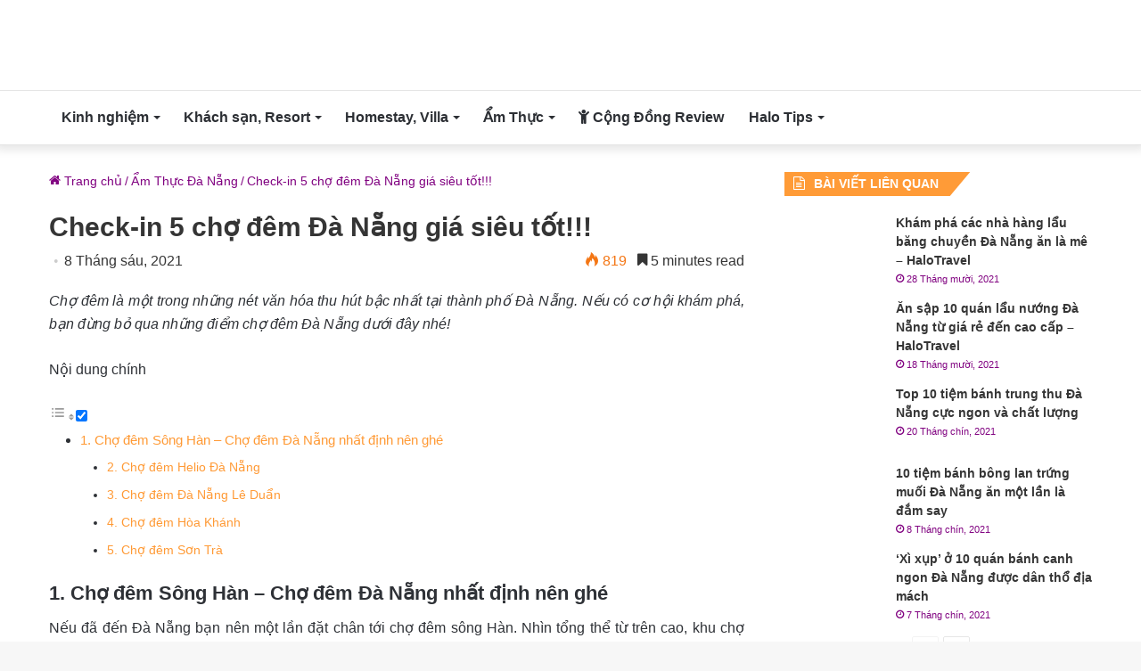

--- FILE ---
content_type: text/html; charset=UTF-8
request_url: https://halotravel.vn/cho-dem-da-nang/
body_size: 33960
content:
<!DOCTYPE html>
<html lang="vi" class="" data-skin="light">
<head><meta charset="UTF-8" /><script>if(navigator.userAgent.match(/MSIE|Internet Explorer/i)||navigator.userAgent.match(/Trident\/7\..*?rv:11/i)){var href=document.location.href;if(!href.match(/[?&]nowprocket/)){if(href.indexOf("?")==-1){if(href.indexOf("#")==-1){document.location.href=href+"?nowprocket=1"}else{document.location.href=href.replace("#","?nowprocket=1#")}}else{if(href.indexOf("#")==-1){document.location.href=href+"&nowprocket=1"}else{document.location.href=href.replace("#","&nowprocket=1#")}}}}</script><script>(()=>{class RocketLazyLoadScripts{constructor(){this.v="1.2.5.1",this.triggerEvents=["keydown","mousedown","mousemove","touchmove","touchstart","touchend","wheel"],this.userEventHandler=this.t.bind(this),this.touchStartHandler=this.i.bind(this),this.touchMoveHandler=this.o.bind(this),this.touchEndHandler=this.h.bind(this),this.clickHandler=this.u.bind(this),this.interceptedClicks=[],this.interceptedClickListeners=[],this.l(this),window.addEventListener("pageshow",(t=>{this.persisted=t.persisted,this.everythingLoaded&&this.m()})),document.addEventListener("DOMContentLoaded",(()=>{this.p()})),this.delayedScripts={normal:[],async:[],defer:[]},this.trash=[],this.allJQueries=[]}k(t){document.hidden?t.t():(this.triggerEvents.forEach((e=>window.addEventListener(e,t.userEventHandler,{passive:!0}))),window.addEventListener("touchstart",t.touchStartHandler,{passive:!0}),window.addEventListener("mousedown",t.touchStartHandler),document.addEventListener("visibilitychange",t.userEventHandler))}_(){this.triggerEvents.forEach((t=>window.removeEventListener(t,this.userEventHandler,{passive:!0}))),document.removeEventListener("visibilitychange",this.userEventHandler)}i(t){"HTML"!==t.target.tagName&&(window.addEventListener("touchend",this.touchEndHandler),window.addEventListener("mouseup",this.touchEndHandler),window.addEventListener("touchmove",this.touchMoveHandler,{passive:!0}),window.addEventListener("mousemove",this.touchMoveHandler),t.target.addEventListener("click",this.clickHandler),this.L(t.target,!0),this.M(t.target,"onclick","rocket-onclick"),this.C())}o(t){window.removeEventListener("touchend",this.touchEndHandler),window.removeEventListener("mouseup",this.touchEndHandler),window.removeEventListener("touchmove",this.touchMoveHandler,{passive:!0}),window.removeEventListener("mousemove",this.touchMoveHandler),t.target.removeEventListener("click",this.clickHandler),this.L(t.target,!1),this.M(t.target,"rocket-onclick","onclick"),this.O()}h(){window.removeEventListener("touchend",this.touchEndHandler),window.removeEventListener("mouseup",this.touchEndHandler),window.removeEventListener("touchmove",this.touchMoveHandler,{passive:!0}),window.removeEventListener("mousemove",this.touchMoveHandler)}u(t){t.target.removeEventListener("click",this.clickHandler),this.L(t.target,!1),this.M(t.target,"rocket-onclick","onclick"),this.interceptedClicks.push(t),t.preventDefault(),t.stopPropagation(),t.stopImmediatePropagation(),this.O()}D(){window.removeEventListener("touchstart",this.touchStartHandler,{passive:!0}),window.removeEventListener("mousedown",this.touchStartHandler),this.interceptedClicks.forEach((t=>{t.target.dispatchEvent(new MouseEvent("click",{view:t.view,bubbles:!0,cancelable:!0}))}))}l(t){EventTarget.prototype.addEventListenerBase=EventTarget.prototype.addEventListener,EventTarget.prototype.addEventListener=function(e,i,o){"click"!==e||t.windowLoaded||i===t.clickHandler||t.interceptedClickListeners.push({target:this,func:i,options:o}),(this||window).addEventListenerBase(e,i,o)}}L(t,e){this.interceptedClickListeners.forEach((i=>{i.target===t&&(e?t.removeEventListener("click",i.func,i.options):t.addEventListener("click",i.func,i.options))})),t.parentNode!==document.documentElement&&this.L(t.parentNode,e)}S(){return new Promise((t=>{this.T?this.O=t:t()}))}C(){this.T=!0}O(){this.T=!1}M(t,e,i){t.hasAttribute&&t.hasAttribute(e)&&(event.target.setAttribute(i,event.target.getAttribute(e)),event.target.removeAttribute(e))}t(){this._(this),"loading"===document.readyState?document.addEventListener("DOMContentLoaded",this.R.bind(this)):this.R()}p(){let t=[];document.querySelectorAll("script[type=rocketlazyloadscript][data-rocket-src]").forEach((e=>{let i=e.getAttribute("data-rocket-src");if(i&&0!==i.indexOf("data:")){0===i.indexOf("//")&&(i=location.protocol+i);try{const o=new URL(i).origin;o!==location.origin&&t.push({src:o,crossOrigin:e.crossOrigin||"module"===e.getAttribute("data-rocket-type")})}catch(t){}}})),t=[...new Map(t.map((t=>[JSON.stringify(t),t]))).values()],this.j(t,"preconnect")}async R(){this.lastBreath=Date.now(),this.P(this),this.F(this),this.q(),this.A(),this.I(),await this.U(this.delayedScripts.normal),await this.U(this.delayedScripts.defer),await this.U(this.delayedScripts.async);try{await this.W(),await this.H(this),await this.J()}catch(t){console.error(t)}window.dispatchEvent(new Event("rocket-allScriptsLoaded")),this.everythingLoaded=!0,this.S().then((()=>{this.D()})),this.N()}A(){document.querySelectorAll("script[type=rocketlazyloadscript]").forEach((t=>{t.hasAttribute("data-rocket-src")?t.hasAttribute("async")&&!1!==t.async?this.delayedScripts.async.push(t):t.hasAttribute("defer")&&!1!==t.defer||"module"===t.getAttribute("data-rocket-type")?this.delayedScripts.defer.push(t):this.delayedScripts.normal.push(t):this.delayedScripts.normal.push(t)}))}async B(t){if(await this.G(),!0!==t.noModule||!("noModule"in HTMLScriptElement.prototype))return new Promise((e=>{let i;function o(){(i||t).setAttribute("data-rocket-status","executed"),e()}try{if(navigator.userAgent.indexOf("Firefox/")>0||""===navigator.vendor)i=document.createElement("script"),[...t.attributes].forEach((t=>{let e=t.nodeName;"type"!==e&&("data-rocket-type"===e&&(e="type"),"data-rocket-src"===e&&(e="src"),i.setAttribute(e,t.nodeValue))})),t.text&&(i.text=t.text),i.hasAttribute("src")?(i.addEventListener("load",o),i.addEventListener("error",(function(){i.setAttribute("data-rocket-status","failed"),e()})),setTimeout((()=>{i.isConnected||e()}),1)):(i.text=t.text,o()),t.parentNode.replaceChild(i,t);else{const i=t.getAttribute("data-rocket-type"),n=t.getAttribute("data-rocket-src");i?(t.type=i,t.removeAttribute("data-rocket-type")):t.removeAttribute("type"),t.addEventListener("load",o),t.addEventListener("error",(function(){t.setAttribute("data-rocket-status","failed"),e()})),n?(t.removeAttribute("data-rocket-src"),t.src=n):t.src="data:text/javascript;base64,"+window.btoa(unescape(encodeURIComponent(t.text)))}}catch(i){t.setAttribute("data-rocket-status","failed"),e()}}));t.setAttribute("data-rocket-status","skipped")}async U(t){const e=t.shift();return e&&e.isConnected?(await this.B(e),this.U(t)):Promise.resolve()}I(){this.j([...this.delayedScripts.normal,...this.delayedScripts.defer,...this.delayedScripts.async],"preload")}j(t,e){var i=document.createDocumentFragment();t.forEach((t=>{const o=t.getAttribute&&t.getAttribute("data-rocket-src")||t.src;if(o){const n=document.createElement("link");n.href=o,n.rel=e,"preconnect"!==e&&(n.as="script"),t.getAttribute&&"module"===t.getAttribute("data-rocket-type")&&(n.crossOrigin=!0),t.crossOrigin&&(n.crossOrigin=t.crossOrigin),t.integrity&&(n.integrity=t.integrity),i.appendChild(n),this.trash.push(n)}})),document.head.appendChild(i)}P(t){let e={};function i(i,o){return e[o].eventsToRewrite.indexOf(i)>=0&&!t.everythingLoaded?"rocket-"+i:i}function o(t,o){!function(t){e[t]||(e[t]={originalFunctions:{add:t.addEventListener,remove:t.removeEventListener},eventsToRewrite:[]},t.addEventListener=function(){arguments[0]=i(arguments[0],t),e[t].originalFunctions.add.apply(t,arguments)},t.removeEventListener=function(){arguments[0]=i(arguments[0],t),e[t].originalFunctions.remove.apply(t,arguments)})}(t),e[t].eventsToRewrite.push(o)}function n(e,i){let o=e[i];e[i]=null,Object.defineProperty(e,i,{get:()=>o||function(){},set(n){t.everythingLoaded?o=n:e["rocket"+i]=o=n}})}o(document,"DOMContentLoaded"),o(window,"DOMContentLoaded"),o(window,"load"),o(window,"pageshow"),o(document,"readystatechange"),n(document,"onreadystatechange"),n(window,"onload"),n(window,"onpageshow")}F(t){let e;function i(e){return t.everythingLoaded?e:e.split(" ").map((t=>"load"===t||0===t.indexOf("load.")?"rocket-jquery-load":t)).join(" ")}function o(o){if(o&&o.fn&&!t.allJQueries.includes(o)){o.fn.ready=o.fn.init.prototype.ready=function(e){return t.domReadyFired?e.bind(document)(o):document.addEventListener("rocket-DOMContentLoaded",(()=>e.bind(document)(o))),o([])};const e=o.fn.on;o.fn.on=o.fn.init.prototype.on=function(){return this[0]===window&&("string"==typeof arguments[0]||arguments[0]instanceof String?arguments[0]=i(arguments[0]):"object"==typeof arguments[0]&&Object.keys(arguments[0]).forEach((t=>{const e=arguments[0][t];delete arguments[0][t],arguments[0][i(t)]=e}))),e.apply(this,arguments),this},t.allJQueries.push(o)}e=o}o(window.jQuery),Object.defineProperty(window,"jQuery",{get:()=>e,set(t){o(t)}})}async H(t){const e=document.querySelector("script[data-webpack]");e&&(await async function(){return new Promise((t=>{e.addEventListener("load",t),e.addEventListener("error",t)}))}(),await t.K(),await t.H(t))}async W(){this.domReadyFired=!0,await this.G(),document.dispatchEvent(new Event("rocket-readystatechange")),await this.G(),document.rocketonreadystatechange&&document.rocketonreadystatechange(),await this.G(),document.dispatchEvent(new Event("rocket-DOMContentLoaded")),await this.G(),window.dispatchEvent(new Event("rocket-DOMContentLoaded"))}async J(){await this.G(),document.dispatchEvent(new Event("rocket-readystatechange")),await this.G(),document.rocketonreadystatechange&&document.rocketonreadystatechange(),await this.G(),window.dispatchEvent(new Event("rocket-load")),await this.G(),window.rocketonload&&window.rocketonload(),await this.G(),this.allJQueries.forEach((t=>t(window).trigger("rocket-jquery-load"))),await this.G();const t=new Event("rocket-pageshow");t.persisted=this.persisted,window.dispatchEvent(t),await this.G(),window.rocketonpageshow&&window.rocketonpageshow({persisted:this.persisted}),this.windowLoaded=!0}m(){document.onreadystatechange&&document.onreadystatechange(),window.onload&&window.onload(),window.onpageshow&&window.onpageshow({persisted:this.persisted})}q(){const t=new Map;document.write=document.writeln=function(e){const i=document.currentScript;i||console.error("WPRocket unable to document.write this: "+e);const o=document.createRange(),n=i.parentElement;let s=t.get(i);void 0===s&&(s=i.nextSibling,t.set(i,s));const c=document.createDocumentFragment();o.setStart(c,0),c.appendChild(o.createContextualFragment(e)),n.insertBefore(c,s)}}async G(){Date.now()-this.lastBreath>45&&(await this.K(),this.lastBreath=Date.now())}async K(){return document.hidden?new Promise((t=>setTimeout(t))):new Promise((t=>requestAnimationFrame(t)))}N(){this.trash.forEach((t=>t.remove()))}static run(){const t=new RocketLazyLoadScripts;t.k(t)}}RocketLazyLoadScripts.run()})();</script>
	
	<link rel="profile" href="https://gmpg.org/xfn/11" />
	<meta name='robots' content='index, follow, max-image-preview:large, max-snippet:-1, max-video-preview:-1' />

	<!-- This site is optimized with the Yoast SEO plugin v25.6 - https://yoast.com/wordpress/plugins/seo/ -->
	<title>Quẩy hết mình tại 5 chợ đêm Đà Nẵng giá siêu rẻ! - HaloTravel</title>
<link rel="preload" as="font" href="https://halotravel.vn/wp-content/themes/jannah/assets/fonts/tielabs-fonticon/tielabs-fonticon.woff" crossorigin>
<link rel="preload" as="font" href="https://halotravel.vn/wp-content/themes/jannah/assets/fonts/fontawesome/fa-solid-900.woff2" crossorigin>
<link rel="preload" as="font" href="https://halotravel.vn/wp-content/themes/jannah/assets/fonts/fontawesome/fa-regular-400.woff2" crossorigin>
	<meta name="description" content="Chợ đêm Đà Nẵng được là một trong những nét văn hóa thu hút bậc nhất tại Đà thành. Nếu có cơ hội, du khách đừng bỏ qua những chợ đêm Đà Nẵng này nhé!" />
	<link rel="canonical" href="https://halotravel.vn/cho-dem-da-nang/" />
	<meta property="og:locale" content="vi_VN" />
	<meta property="og:type" content="article" />
	<meta property="og:title" content="Quẩy hết mình tại 5 chợ đêm Đà Nẵng giá siêu rẻ! - HaloTravel" />
	<meta property="og:description" content="Chợ đêm Đà Nẵng được là một trong những nét văn hóa thu hút bậc nhất tại Đà thành. Nếu có cơ hội, du khách đừng bỏ qua những chợ đêm Đà Nẵng này nhé!" />
	<meta property="og:url" content="https://halotravel.vn/cho-dem-da-nang/" />
	<meta property="og:site_name" content="Halo Travel - Blog chia sẻ thông tin, kinh nghiệm du lịch Việt Nam" />
	<meta property="article:publisher" content="https://www.facebook.com/halohanoi.vn/" />
	<meta property="article:published_time" content="2020-03-25T16:08:18+00:00" />
	<meta property="article:modified_time" content="2021-06-08T08:55:04+00:00" />
	<meta property="og:image" content="https://halotravel.vn/wp-content/uploads/2020/03/cho-dem-da-nang-2.jpg" />
	<meta property="og:image:width" content="620" />
	<meta property="og:image:height" content="333" />
	<meta property="og:image:type" content="image/jpeg" />
	<meta name="author" content="Vân Bình" />
	<meta name="twitter:card" content="summary_large_image" />
	<meta name="twitter:label1" content="Được viết bởi" />
	<meta name="twitter:data1" content="Vân Bình" />
	<meta name="twitter:label2" content="Ước tính thời gian đọc" />
	<meta name="twitter:data2" content="9 phút" />
	<script type="application/ld+json" class="yoast-schema-graph">{"@context":"https://schema.org","@graph":[{"@type":"Article","@id":"https://halotravel.vn/cho-dem-da-nang/#article","isPartOf":{"@id":"https://halotravel.vn/cho-dem-da-nang/"},"author":{"name":"Vân Bình","@id":"https://halotravel.vn/#/schema/person/e50d45607a37b3387393532dfe1c0795"},"headline":"Check-in 5 chợ đêm Đà Nẵng giá siêu tốt!!!","datePublished":"2020-03-25T16:08:18+00:00","dateModified":"2021-06-08T08:55:04+00:00","mainEntityOfPage":{"@id":"https://halotravel.vn/cho-dem-da-nang/"},"wordCount":1790,"publisher":{"@id":"https://halotravel.vn/#organization"},"image":{"@id":"https://halotravel.vn/cho-dem-da-nang/#primaryimage"},"thumbnailUrl":"https://halotravel.vn/wp-content/uploads/2020/03/cho-dem-da-nang-2.jpg","keywords":["du lịch Đà Nẵng","đà nẵng","khám phá Đà Nẵng","quán ngon Đà Nẵng"],"articleSection":["Ẩm Thực Đà Nẵng"],"inLanguage":"vi"},{"@type":"WebPage","@id":"https://halotravel.vn/cho-dem-da-nang/","url":"https://halotravel.vn/cho-dem-da-nang/","name":"Quẩy hết mình tại 5 chợ đêm Đà Nẵng giá siêu rẻ! - HaloTravel","isPartOf":{"@id":"https://halotravel.vn/#website"},"primaryImageOfPage":{"@id":"https://halotravel.vn/cho-dem-da-nang/#primaryimage"},"image":{"@id":"https://halotravel.vn/cho-dem-da-nang/#primaryimage"},"thumbnailUrl":"https://halotravel.vn/wp-content/uploads/2020/03/cho-dem-da-nang-2.jpg","datePublished":"2020-03-25T16:08:18+00:00","dateModified":"2021-06-08T08:55:04+00:00","description":"Chợ đêm Đà Nẵng được là một trong những nét văn hóa thu hút bậc nhất tại Đà thành. Nếu có cơ hội, du khách đừng bỏ qua những chợ đêm Đà Nẵng này nhé!","breadcrumb":{"@id":"https://halotravel.vn/cho-dem-da-nang/#breadcrumb"},"inLanguage":"vi","potentialAction":[{"@type":"ReadAction","target":["https://halotravel.vn/cho-dem-da-nang/"]}]},{"@type":"ImageObject","inLanguage":"vi","@id":"https://halotravel.vn/cho-dem-da-nang/#primaryimage","url":"https://halotravel.vn/wp-content/uploads/2020/03/cho-dem-da-nang-2.jpg","contentUrl":"https://halotravel.vn/wp-content/uploads/2020/03/cho-dem-da-nang-2.jpg","width":620,"height":333,"caption":"cho-dem-da-nang"},{"@type":"BreadcrumbList","@id":"https://halotravel.vn/cho-dem-da-nang/#breadcrumb","itemListElement":[{"@type":"ListItem","position":1,"name":"Trang chủ","item":"https://halotravel.vn/"},{"@type":"ListItem","position":2,"name":"Ẩm Thực Đà Nẵng","item":"https://halotravel.vn/am-thuc-da-nang/"},{"@type":"ListItem","position":3,"name":"Check-in 5 chợ đêm Đà Nẵng giá siêu tốt!!!"}]},{"@type":"WebSite","@id":"https://halotravel.vn/#website","url":"https://halotravel.vn/","name":"Halo Travel - Blog chia sẻ thông tin, kinh nghiệm du lịch Việt Nam","description":"","publisher":{"@id":"https://halotravel.vn/#organization"},"inLanguage":"vi"},{"@type":"Organization","@id":"https://halotravel.vn/#organization","name":"Halo Travel","url":"https://halotravel.vn/","logo":{"@type":"ImageObject","inLanguage":"vi","@id":"https://halotravel.vn/#/schema/logo/image/","url":"https://halotravel.vn/wp-content/uploads/2019/04/logo-halo.png","contentUrl":"https://halotravel.vn/wp-content/uploads/2019/04/logo-halo.png","width":335,"height":223,"caption":"Halo Travel"},"image":{"@id":"https://halotravel.vn/#/schema/logo/image/"},"sameAs":["https://www.facebook.com/halohanoi.vn/"]},{"@type":"Person","@id":"https://halotravel.vn/#/schema/person/e50d45607a37b3387393532dfe1c0795","name":"Vân Bình","image":{"@type":"ImageObject","inLanguage":"vi","@id":"https://halotravel.vn/#/schema/person/image/","url":"https://secure.gravatar.com/avatar/3479066f475d12a487fc4784011d40a3?s=96&r=g","contentUrl":"https://secure.gravatar.com/avatar/3479066f475d12a487fc4784011d40a3?s=96&r=g","caption":"Vân Bình"},"description":"Mỗi chuyến đi sẽ mang đến cho bạn những trải nghiệm thú vị. Hãy cùng đồng hành cùng chúng mình để khám phá những điểm đến hấp dẫn, những quán ăn ngon hay các điểm checkin hot nhé!","url":"https://halotravel.vn/author/admin/"}]}</script>
	<!-- / Yoast SEO plugin. -->


<link rel='dns-prefetch' href='//maps.googleapis.com' />
<link rel='dns-prefetch' href='//maps.gstatic.com' />
<link rel='dns-prefetch' href='//fonts.googleapis.com' />
<link rel='dns-prefetch' href='//fonts.gstatic.com' />
<link rel='dns-prefetch' href='//use.fontawesome.com' />
<link rel='dns-prefetch' href='//ajax.googleapis.com' />
<link rel='dns-prefetch' href='//apis.google.com' />
<link rel='dns-prefetch' href='//www.googletagmanager.com' />
<link rel='dns-prefetch' href='//www.googletagservices.com' />
<link rel='dns-prefetch' href='//googleads.g.doubleclick.net' />
<link rel='dns-prefetch' href='//adservice.google.com' />
<link rel='dns-prefetch' href='//pagead2.googlesyndication.com' />
<link rel='dns-prefetch' href='//tpc.googlesyndication.com' />
<link rel='dns-prefetch' href='//youtube.com' />
<link rel='dns-prefetch' href='//i.ytimg.com' />
<link rel='dns-prefetch' href='//player.vimeo.com' />
<link rel='dns-prefetch' href='//facebook.com' />
<link rel='dns-prefetch' href='//api.pinterest.com' />
<link rel='dns-prefetch' href='//assets.pinterest.com' />
<link rel='dns-prefetch' href='//connect.facebook.net' />
<link rel='dns-prefetch' href='//platform.twitter.com' />
<link rel='dns-prefetch' href='//syndication.twitter.com' />
<link rel='dns-prefetch' href='//platform.instagram.com' />
<link rel='dns-prefetch' href='//referrer.disqus.com' />
<link rel='dns-prefetch' href='//c.disquscdn.com' />
<link rel='dns-prefetch' href='//cdnjs.cloudflare.com' />
<link rel='dns-prefetch' href='//cdn.ampproject.org' />
<link rel='dns-prefetch' href='//pixel.wp.com' />
<link rel='dns-prefetch' href='//disqus.com' />
<link rel='dns-prefetch' href='//s.gravatar.com' />
<link rel='dns-prefetch' href='//0.gravatar.com' />
<link rel='dns-prefetch' href='//2.gravatar.com' />
<link rel='dns-prefetch' href='//1.gravatar.com' />
<link rel='dns-prefetch' href='//sitename.disqus.com' />
<link rel='dns-prefetch' href='//s7.addthis.com' />
<link rel='dns-prefetch' href='//platform.linkedin.com' />
<link rel='dns-prefetch' href='//w.sharethis.com' />
<link rel='dns-prefetch' href='//s0.wp.com' />
<link rel='dns-prefetch' href='//s1.wp.com' />
<link rel='dns-prefetch' href='//s2.wp.com' />
<link rel='dns-prefetch' href='//stats.wp.com' />
<link rel='dns-prefetch' href='//ajax.microsoft.com' />
<link rel='dns-prefetch' href='//ajax.aspnetcdn.com' />
<link rel='dns-prefetch' href='//s3.amazonaws.com' />
<link rel='dns-prefetch' href='//code.jquery.com' />
<link rel='dns-prefetch' href='//stackpath.bootstrapcdn.com' />
<link rel='dns-prefetch' href='//github.githubassets.com' />
<link rel='dns-prefetch' href='//ad.doubleclick.net' />
<link rel='dns-prefetch' href='//stats.g.doubleclick.net' />
<link rel='dns-prefetch' href='//cm.g.doubleclick.net' />
<link rel='dns-prefetch' href='//stats.buysellads.com' />
<link rel='dns-prefetch' href='//s3.buysellads.com' />
<link rel='dns-prefetch' href='//digiticket.vn' />
<link rel='dns-prefetch' href='//cdn.digiticket.vn' />

<link rel="alternate" type="application/rss+xml" title="Dòng thông tin Halo Travel - Blog chia sẻ thông tin, kinh nghiệm du lịch Việt Nam &raquo;" href="https://halotravel.vn/feed/" />
<link rel="alternate" type="application/rss+xml" title="Halo Travel - Blog chia sẻ thông tin, kinh nghiệm du lịch Việt Nam &raquo; Dòng bình luận" href="https://halotravel.vn/comments/feed/" />
<style id='wp-emoji-styles-inline-css' type='text/css'>

	img.wp-smiley, img.emoji {
		display: inline !important;
		border: none !important;
		box-shadow: none !important;
		height: 1em !important;
		width: 1em !important;
		margin: 0 0.07em !important;
		vertical-align: -0.1em !important;
		background: none !important;
		padding: 0 !important;
	}
</style>
<link rel='stylesheet' id='wp-block-library-css' href='https://halotravel.vn/wp-includes/css/dist/block-library/style.min.css?ver=6.6.1' type='text/css' media='all' />
<style id='wp-block-library-theme-inline-css' type='text/css'>
.wp-block-audio :where(figcaption){color:#555;font-size:13px;text-align:center}.is-dark-theme .wp-block-audio :where(figcaption){color:#ffffffa6}.wp-block-audio{margin:0 0 1em}.wp-block-code{border:1px solid #ccc;border-radius:4px;font-family:Menlo,Consolas,monaco,monospace;padding:.8em 1em}.wp-block-embed :where(figcaption){color:#555;font-size:13px;text-align:center}.is-dark-theme .wp-block-embed :where(figcaption){color:#ffffffa6}.wp-block-embed{margin:0 0 1em}.blocks-gallery-caption{color:#555;font-size:13px;text-align:center}.is-dark-theme .blocks-gallery-caption{color:#ffffffa6}:root :where(.wp-block-image figcaption){color:#555;font-size:13px;text-align:center}.is-dark-theme :root :where(.wp-block-image figcaption){color:#ffffffa6}.wp-block-image{margin:0 0 1em}.wp-block-pullquote{border-bottom:4px solid;border-top:4px solid;color:currentColor;margin-bottom:1.75em}.wp-block-pullquote cite,.wp-block-pullquote footer,.wp-block-pullquote__citation{color:currentColor;font-size:.8125em;font-style:normal;text-transform:uppercase}.wp-block-quote{border-left:.25em solid;margin:0 0 1.75em;padding-left:1em}.wp-block-quote cite,.wp-block-quote footer{color:currentColor;font-size:.8125em;font-style:normal;position:relative}.wp-block-quote.has-text-align-right{border-left:none;border-right:.25em solid;padding-left:0;padding-right:1em}.wp-block-quote.has-text-align-center{border:none;padding-left:0}.wp-block-quote.is-large,.wp-block-quote.is-style-large,.wp-block-quote.is-style-plain{border:none}.wp-block-search .wp-block-search__label{font-weight:700}.wp-block-search__button{border:1px solid #ccc;padding:.375em .625em}:where(.wp-block-group.has-background){padding:1.25em 2.375em}.wp-block-separator.has-css-opacity{opacity:.4}.wp-block-separator{border:none;border-bottom:2px solid;margin-left:auto;margin-right:auto}.wp-block-separator.has-alpha-channel-opacity{opacity:1}.wp-block-separator:not(.is-style-wide):not(.is-style-dots){width:100px}.wp-block-separator.has-background:not(.is-style-dots){border-bottom:none;height:1px}.wp-block-separator.has-background:not(.is-style-wide):not(.is-style-dots){height:2px}.wp-block-table{margin:0 0 1em}.wp-block-table td,.wp-block-table th{word-break:normal}.wp-block-table :where(figcaption){color:#555;font-size:13px;text-align:center}.is-dark-theme .wp-block-table :where(figcaption){color:#ffffffa6}.wp-block-video :where(figcaption){color:#555;font-size:13px;text-align:center}.is-dark-theme .wp-block-video :where(figcaption){color:#ffffffa6}.wp-block-video{margin:0 0 1em}:root :where(.wp-block-template-part.has-background){margin-bottom:0;margin-top:0;padding:1.25em 2.375em}
</style>
<style id='classic-theme-styles-inline-css' type='text/css'>
/*! This file is auto-generated */
.wp-block-button__link{color:#fff;background-color:#32373c;border-radius:9999px;box-shadow:none;text-decoration:none;padding:calc(.667em + 2px) calc(1.333em + 2px);font-size:1.125em}.wp-block-file__button{background:#32373c;color:#fff;text-decoration:none}
</style>
<style id='global-styles-inline-css' type='text/css'>
:root{--wp--preset--aspect-ratio--square: 1;--wp--preset--aspect-ratio--4-3: 4/3;--wp--preset--aspect-ratio--3-4: 3/4;--wp--preset--aspect-ratio--3-2: 3/2;--wp--preset--aspect-ratio--2-3: 2/3;--wp--preset--aspect-ratio--16-9: 16/9;--wp--preset--aspect-ratio--9-16: 9/16;--wp--preset--color--black: #000000;--wp--preset--color--cyan-bluish-gray: #abb8c3;--wp--preset--color--white: #ffffff;--wp--preset--color--pale-pink: #f78da7;--wp--preset--color--vivid-red: #cf2e2e;--wp--preset--color--luminous-vivid-orange: #ff6900;--wp--preset--color--luminous-vivid-amber: #fcb900;--wp--preset--color--light-green-cyan: #7bdcb5;--wp--preset--color--vivid-green-cyan: #00d084;--wp--preset--color--pale-cyan-blue: #8ed1fc;--wp--preset--color--vivid-cyan-blue: #0693e3;--wp--preset--color--vivid-purple: #9b51e0;--wp--preset--gradient--vivid-cyan-blue-to-vivid-purple: linear-gradient(135deg,rgba(6,147,227,1) 0%,rgb(155,81,224) 100%);--wp--preset--gradient--light-green-cyan-to-vivid-green-cyan: linear-gradient(135deg,rgb(122,220,180) 0%,rgb(0,208,130) 100%);--wp--preset--gradient--luminous-vivid-amber-to-luminous-vivid-orange: linear-gradient(135deg,rgba(252,185,0,1) 0%,rgba(255,105,0,1) 100%);--wp--preset--gradient--luminous-vivid-orange-to-vivid-red: linear-gradient(135deg,rgba(255,105,0,1) 0%,rgb(207,46,46) 100%);--wp--preset--gradient--very-light-gray-to-cyan-bluish-gray: linear-gradient(135deg,rgb(238,238,238) 0%,rgb(169,184,195) 100%);--wp--preset--gradient--cool-to-warm-spectrum: linear-gradient(135deg,rgb(74,234,220) 0%,rgb(151,120,209) 20%,rgb(207,42,186) 40%,rgb(238,44,130) 60%,rgb(251,105,98) 80%,rgb(254,248,76) 100%);--wp--preset--gradient--blush-light-purple: linear-gradient(135deg,rgb(255,206,236) 0%,rgb(152,150,240) 100%);--wp--preset--gradient--blush-bordeaux: linear-gradient(135deg,rgb(254,205,165) 0%,rgb(254,45,45) 50%,rgb(107,0,62) 100%);--wp--preset--gradient--luminous-dusk: linear-gradient(135deg,rgb(255,203,112) 0%,rgb(199,81,192) 50%,rgb(65,88,208) 100%);--wp--preset--gradient--pale-ocean: linear-gradient(135deg,rgb(255,245,203) 0%,rgb(182,227,212) 50%,rgb(51,167,181) 100%);--wp--preset--gradient--electric-grass: linear-gradient(135deg,rgb(202,248,128) 0%,rgb(113,206,126) 100%);--wp--preset--gradient--midnight: linear-gradient(135deg,rgb(2,3,129) 0%,rgb(40,116,252) 100%);--wp--preset--font-size--small: 13px;--wp--preset--font-size--medium: 20px;--wp--preset--font-size--large: 36px;--wp--preset--font-size--x-large: 42px;--wp--preset--spacing--20: 0.44rem;--wp--preset--spacing--30: 0.67rem;--wp--preset--spacing--40: 1rem;--wp--preset--spacing--50: 1.5rem;--wp--preset--spacing--60: 2.25rem;--wp--preset--spacing--70: 3.38rem;--wp--preset--spacing--80: 5.06rem;--wp--preset--shadow--natural: 6px 6px 9px rgba(0, 0, 0, 0.2);--wp--preset--shadow--deep: 12px 12px 50px rgba(0, 0, 0, 0.4);--wp--preset--shadow--sharp: 6px 6px 0px rgba(0, 0, 0, 0.2);--wp--preset--shadow--outlined: 6px 6px 0px -3px rgba(255, 255, 255, 1), 6px 6px rgba(0, 0, 0, 1);--wp--preset--shadow--crisp: 6px 6px 0px rgba(0, 0, 0, 1);}:where(.is-layout-flex){gap: 0.5em;}:where(.is-layout-grid){gap: 0.5em;}body .is-layout-flex{display: flex;}.is-layout-flex{flex-wrap: wrap;align-items: center;}.is-layout-flex > :is(*, div){margin: 0;}body .is-layout-grid{display: grid;}.is-layout-grid > :is(*, div){margin: 0;}:where(.wp-block-columns.is-layout-flex){gap: 2em;}:where(.wp-block-columns.is-layout-grid){gap: 2em;}:where(.wp-block-post-template.is-layout-flex){gap: 1.25em;}:where(.wp-block-post-template.is-layout-grid){gap: 1.25em;}.has-black-color{color: var(--wp--preset--color--black) !important;}.has-cyan-bluish-gray-color{color: var(--wp--preset--color--cyan-bluish-gray) !important;}.has-white-color{color: var(--wp--preset--color--white) !important;}.has-pale-pink-color{color: var(--wp--preset--color--pale-pink) !important;}.has-vivid-red-color{color: var(--wp--preset--color--vivid-red) !important;}.has-luminous-vivid-orange-color{color: var(--wp--preset--color--luminous-vivid-orange) !important;}.has-luminous-vivid-amber-color{color: var(--wp--preset--color--luminous-vivid-amber) !important;}.has-light-green-cyan-color{color: var(--wp--preset--color--light-green-cyan) !important;}.has-vivid-green-cyan-color{color: var(--wp--preset--color--vivid-green-cyan) !important;}.has-pale-cyan-blue-color{color: var(--wp--preset--color--pale-cyan-blue) !important;}.has-vivid-cyan-blue-color{color: var(--wp--preset--color--vivid-cyan-blue) !important;}.has-vivid-purple-color{color: var(--wp--preset--color--vivid-purple) !important;}.has-black-background-color{background-color: var(--wp--preset--color--black) !important;}.has-cyan-bluish-gray-background-color{background-color: var(--wp--preset--color--cyan-bluish-gray) !important;}.has-white-background-color{background-color: var(--wp--preset--color--white) !important;}.has-pale-pink-background-color{background-color: var(--wp--preset--color--pale-pink) !important;}.has-vivid-red-background-color{background-color: var(--wp--preset--color--vivid-red) !important;}.has-luminous-vivid-orange-background-color{background-color: var(--wp--preset--color--luminous-vivid-orange) !important;}.has-luminous-vivid-amber-background-color{background-color: var(--wp--preset--color--luminous-vivid-amber) !important;}.has-light-green-cyan-background-color{background-color: var(--wp--preset--color--light-green-cyan) !important;}.has-vivid-green-cyan-background-color{background-color: var(--wp--preset--color--vivid-green-cyan) !important;}.has-pale-cyan-blue-background-color{background-color: var(--wp--preset--color--pale-cyan-blue) !important;}.has-vivid-cyan-blue-background-color{background-color: var(--wp--preset--color--vivid-cyan-blue) !important;}.has-vivid-purple-background-color{background-color: var(--wp--preset--color--vivid-purple) !important;}.has-black-border-color{border-color: var(--wp--preset--color--black) !important;}.has-cyan-bluish-gray-border-color{border-color: var(--wp--preset--color--cyan-bluish-gray) !important;}.has-white-border-color{border-color: var(--wp--preset--color--white) !important;}.has-pale-pink-border-color{border-color: var(--wp--preset--color--pale-pink) !important;}.has-vivid-red-border-color{border-color: var(--wp--preset--color--vivid-red) !important;}.has-luminous-vivid-orange-border-color{border-color: var(--wp--preset--color--luminous-vivid-orange) !important;}.has-luminous-vivid-amber-border-color{border-color: var(--wp--preset--color--luminous-vivid-amber) !important;}.has-light-green-cyan-border-color{border-color: var(--wp--preset--color--light-green-cyan) !important;}.has-vivid-green-cyan-border-color{border-color: var(--wp--preset--color--vivid-green-cyan) !important;}.has-pale-cyan-blue-border-color{border-color: var(--wp--preset--color--pale-cyan-blue) !important;}.has-vivid-cyan-blue-border-color{border-color: var(--wp--preset--color--vivid-cyan-blue) !important;}.has-vivid-purple-border-color{border-color: var(--wp--preset--color--vivid-purple) !important;}.has-vivid-cyan-blue-to-vivid-purple-gradient-background{background: var(--wp--preset--gradient--vivid-cyan-blue-to-vivid-purple) !important;}.has-light-green-cyan-to-vivid-green-cyan-gradient-background{background: var(--wp--preset--gradient--light-green-cyan-to-vivid-green-cyan) !important;}.has-luminous-vivid-amber-to-luminous-vivid-orange-gradient-background{background: var(--wp--preset--gradient--luminous-vivid-amber-to-luminous-vivid-orange) !important;}.has-luminous-vivid-orange-to-vivid-red-gradient-background{background: var(--wp--preset--gradient--luminous-vivid-orange-to-vivid-red) !important;}.has-very-light-gray-to-cyan-bluish-gray-gradient-background{background: var(--wp--preset--gradient--very-light-gray-to-cyan-bluish-gray) !important;}.has-cool-to-warm-spectrum-gradient-background{background: var(--wp--preset--gradient--cool-to-warm-spectrum) !important;}.has-blush-light-purple-gradient-background{background: var(--wp--preset--gradient--blush-light-purple) !important;}.has-blush-bordeaux-gradient-background{background: var(--wp--preset--gradient--blush-bordeaux) !important;}.has-luminous-dusk-gradient-background{background: var(--wp--preset--gradient--luminous-dusk) !important;}.has-pale-ocean-gradient-background{background: var(--wp--preset--gradient--pale-ocean) !important;}.has-electric-grass-gradient-background{background: var(--wp--preset--gradient--electric-grass) !important;}.has-midnight-gradient-background{background: var(--wp--preset--gradient--midnight) !important;}.has-small-font-size{font-size: var(--wp--preset--font-size--small) !important;}.has-medium-font-size{font-size: var(--wp--preset--font-size--medium) !important;}.has-large-font-size{font-size: var(--wp--preset--font-size--large) !important;}.has-x-large-font-size{font-size: var(--wp--preset--font-size--x-large) !important;}
:where(.wp-block-post-template.is-layout-flex){gap: 1.25em;}:where(.wp-block-post-template.is-layout-grid){gap: 1.25em;}
:where(.wp-block-columns.is-layout-flex){gap: 2em;}:where(.wp-block-columns.is-layout-grid){gap: 2em;}
:root :where(.wp-block-pullquote){font-size: 1.5em;line-height: 1.6;}
</style>
<link rel='stylesheet' id='kk-star-ratings-css' href='https://halotravel.vn/wp-content/plugins/kk-star-ratings/src/core/public/css/kk-star-ratings.min.css?ver=5.4.10.2' type='text/css' media='all' />
<link data-minify="1" rel='stylesheet' id='dashicons-css' href='https://halotravel.vn/wp-content/cache/min/1/wp-includes/css/dashicons.min.css?ver=1743389865' type='text/css' media='all' />
<link rel='stylesheet' id='ez-toc-css' href='https://halotravel.vn/wp-content/plugins/easy-table-of-contents/assets/css/screen.min.css?ver=2.0.73' type='text/css' media='all' />
<style id='ez-toc-inline-css' type='text/css'>
div#ez-toc-container .ez-toc-title {font-size: 120%;}div#ez-toc-container .ez-toc-title {font-weight: 500;}div#ez-toc-container ul li {font-size: 95%;}div#ez-toc-container ul li {font-weight: 500;}div#ez-toc-container nav ul ul li {font-size: 90%;}
</style>
<link rel='stylesheet' id='tie-css-base-css' href='https://halotravel.vn/wp-content/themes/jannah/assets/css/base.min.css?ver=5.4.0' type='text/css' media='all' />
<link rel='stylesheet' id='tie-css-styles-css' href='https://halotravel.vn/wp-content/themes/jannah/assets/css/style.min.css?ver=5.4.0' type='text/css' media='all' />
<link rel='stylesheet' id='tie-css-widgets-css' href='https://halotravel.vn/wp-content/themes/jannah/assets/css/widgets.min.css?ver=5.4.0' type='text/css' media='all' />
<link data-minify="1" rel='stylesheet' id='tie-css-helpers-css' href='https://halotravel.vn/wp-content/cache/min/1/wp-content/themes/jannah/assets/css/helpers.min.css?ver=1743389865' type='text/css' media='all' />
<link data-minify="1" rel='stylesheet' id='tie-fontawesome5-css' href='https://halotravel.vn/wp-content/cache/min/1/wp-content/themes/jannah/assets/css/fontawesome.css?ver=1743389865' type='text/css' media='all' />
<link data-minify="1" rel='stylesheet' id='tie-css-ilightbox-css' href='https://halotravel.vn/wp-content/cache/min/1/wp-content/themes/jannah/assets/ilightbox/dark-skin/skin.css?ver=1743389865' type='text/css' media='all' />
<link rel='stylesheet' id='tie-css-shortcodes-css' href='https://halotravel.vn/wp-content/themes/jannah/assets/css/plugins/shortcodes.min.css?ver=5.4.0' type='text/css' media='all' />
<link rel='stylesheet' id='tie-css-single-css' href='https://halotravel.vn/wp-content/themes/jannah/assets/css/single.min.css?ver=5.4.0' type='text/css' media='all' />
<link rel='stylesheet' id='tie-css-print-css' href='https://halotravel.vn/wp-content/themes/jannah/assets/css/print.css?ver=5.4.0' type='text/css' media='print' />
<link rel='stylesheet' id='tie-theme-child-css-css' href='https://halotravel.vn/wp-content/themes/jannah-child/jannah-child/style.css?ver=6.6.1' type='text/css' media='all' />
<style id='tie-theme-child-css-inline-css' type='text/css'>
body{font-family: Arial,Helvetica,sans-serif;}.logo-text,h1,h2,h3,h4,h5,h6,.the-subtitle{font-family: Arial,Helvetica,sans-serif;}#main-nav .main-menu > ul > li > a{font-family: Arial,Helvetica,sans-serif;}body{font-size: 14px;}#top-nav .top-menu > ul > li > a{font-size: 14px;font-weight: 400;}#top-nav .top-menu > ul ul li a{font-size: 14px;font-weight: 400;}#main-nav .main-menu > ul > li > a{font-size: 16px;font-weight: 700;}#mobile-menu li a{font-size: 14px;}body .button,body [type="submit"]{font-size: 14px;font-weight: 700;}.post-cat{font-size: 14px;font-weight: 700;text-transform: uppercase;}.entry-header h1.entry-title{font-size: 30px;}#the-post .entry-content,#the-post .entry-content p{font-size: 16px;}@media (min-width: 768px){.section-title.section-title-default,.section-title-centered{font-size: 26px;}}.entry h1{font-size: 26px;}.entry h2{font-size: 22px;}.entry h3{font-size: 18px;}.entry h4{font-size: 14px;}.entry h5{font-size: 12px;}.entry h6{font-size: 10px;}#tie-wrapper .widget-title .the-subtitle,#tie-wrapper #comments-title,#tie-wrapper .comment-reply-title,#tie-wrapper .woocommerce-tabs .panel h2,#tie-wrapper .related.products h2,#tie-wrapper #bbpress-forums #new-post > fieldset.bbp-form > legend,#tie-wrapper .entry-content .review-box-header{font-size: 14px;font-weight: 700;text-transform: uppercase;}.brand-title,a:hover,.tie-popup-search-submit,#logo.text-logo a,.theme-header nav .components #search-submit:hover,.theme-header .header-nav .components > li:hover > a,.theme-header .header-nav .components li a:hover,.main-menu ul.cats-vertical li a.is-active,.main-menu ul.cats-vertical li a:hover,.main-nav li.mega-menu .post-meta a:hover,.main-nav li.mega-menu .post-box-title a:hover,.search-in-main-nav.autocomplete-suggestions a:hover,#main-nav .menu ul:not(.cats-horizontal) li:hover > a,#main-nav .menu ul li.current-menu-item:not(.mega-link-column) > a,.top-nav .menu li:hover > a,.top-nav .menu > .tie-current-menu > a,.search-in-top-nav.autocomplete-suggestions .post-title a:hover,div.mag-box .mag-box-options .mag-box-filter-links a.active,.mag-box-filter-links .flexMenu-viewMore:hover > a,.stars-rating-active,body .tabs.tabs .active > a,.video-play-icon,.spinner-circle:after,#go-to-content:hover,.comment-list .comment-author .fn,.commentlist .comment-author .fn,blockquote::before,blockquote cite,blockquote.quote-simple p,.multiple-post-pages a:hover,#story-index li .is-current,.latest-tweets-widget .twitter-icon-wrap span,.wide-slider-nav-wrapper .slide,.wide-next-prev-slider-wrapper .tie-slider-nav li:hover span,.review-final-score h3,#mobile-menu-icon:hover .menu-text,body .entry a,.dark-skin body .entry a,.entry .post-bottom-meta a:hover,.comment-list .comment-content a,q a,blockquote a,.widget.tie-weather-widget .icon-basecloud-bg:after,.site-footer a:hover,.site-footer .stars-rating-active,.site-footer .twitter-icon-wrap span,.site-info a:hover{color: #ff9933;}#instagram-link a:hover{color: #ff9933 !important;border-color: #ff9933 !important;}[type='submit'],.button,.generic-button a,.generic-button button,.theme-header .header-nav .comp-sub-menu a.button.guest-btn:hover,.theme-header .header-nav .comp-sub-menu a.checkout-button,nav.main-nav .menu > li.tie-current-menu > a,nav.main-nav .menu > li:hover > a,.main-menu .mega-links-head:after,.main-nav .mega-menu.mega-cat .cats-horizontal li a.is-active,#mobile-menu-icon:hover .nav-icon,#mobile-menu-icon:hover .nav-icon:before,#mobile-menu-icon:hover .nav-icon:after,.search-in-main-nav.autocomplete-suggestions a.button,.search-in-top-nav.autocomplete-suggestions a.button,.spinner > div,.post-cat,.pages-numbers li.current span,.multiple-post-pages > span,#tie-wrapper .mejs-container .mejs-controls,.mag-box-filter-links a:hover,.slider-arrow-nav a:not(.pagination-disabled):hover,.comment-list .reply a:hover,.commentlist .reply a:hover,#reading-position-indicator,#story-index-icon,.videos-block .playlist-title,.review-percentage .review-item span span,.tie-slick-dots li.slick-active button,.tie-slick-dots li button:hover,.digital-rating-static,.timeline-widget li a:hover .date:before,#wp-calendar #today,.posts-list-counter li.widget-post-list:before,.cat-counter a + span,.tie-slider-nav li span:hover,.fullwidth-area .widget_tag_cloud .tagcloud a:hover,.magazine2:not(.block-head-4) .dark-widgetized-area ul.tabs a:hover,.magazine2:not(.block-head-4) .dark-widgetized-area ul.tabs .active a,.magazine1 .dark-widgetized-area ul.tabs a:hover,.magazine1 .dark-widgetized-area ul.tabs .active a,.block-head-4.magazine2 .dark-widgetized-area .tabs.tabs .active a,.block-head-4.magazine2 .dark-widgetized-area .tabs > .active a:before,.block-head-4.magazine2 .dark-widgetized-area .tabs > .active a:after,.demo_store,.demo #logo:after,.demo #sticky-logo:after,.widget.tie-weather-widget,span.video-close-btn:hover,#go-to-top,.latest-tweets-widget .slider-links .button:not(:hover){background-color: #ff9933;color: #FFFFFF;}.tie-weather-widget .widget-title .the-subtitle,.block-head-4.magazine2 #footer .tabs .active a:hover{color: #FFFFFF;}pre,code,.pages-numbers li.current span,.theme-header .header-nav .comp-sub-menu a.button.guest-btn:hover,.multiple-post-pages > span,.post-content-slideshow .tie-slider-nav li span:hover,#tie-body .tie-slider-nav li > span:hover,.slider-arrow-nav a:not(.pagination-disabled):hover,.main-nav .mega-menu.mega-cat .cats-horizontal li a.is-active,.main-nav .mega-menu.mega-cat .cats-horizontal li a:hover,.main-menu .menu > li > .menu-sub-content{border-color: #ff9933;}.main-menu .menu > li.tie-current-menu{border-bottom-color: #ff9933;}.top-nav .menu li.tie-current-menu > a:before,.top-nav .menu li.menu-item-has-children:hover > a:before{border-top-color: #ff9933;}.main-nav .main-menu .menu > li.tie-current-menu > a:before,.main-nav .main-menu .menu > li:hover > a:before{border-top-color: #FFFFFF;}header.main-nav-light .main-nav .menu-item-has-children li:hover > a:before,header.main-nav-light .main-nav .mega-menu li:hover > a:before{border-left-color: #ff9933;}.rtl header.main-nav-light .main-nav .menu-item-has-children li:hover > a:before,.rtl header.main-nav-light .main-nav .mega-menu li:hover > a:before{border-right-color: #ff9933;border-left-color: transparent;}.top-nav ul.menu li .menu-item-has-children:hover > a:before{border-top-color: transparent;border-left-color: #ff9933;}.rtl .top-nav ul.menu li .menu-item-has-children:hover > a:before{border-left-color: transparent;border-right-color: #ff9933;}#footer-widgets-container{border-top: 8px solid #ff9933;-webkit-box-shadow: 0 -5px 0 rgba(0,0,0,0.07); -moz-box-shadow: 0 -8px 0 rgba(0,0,0,0.07); box-shadow: 0 -8px 0 rgba(0,0,0,0.07);}::-moz-selection{background-color: #ff9933;color: #FFFFFF;}::selection{background-color: #ff9933;color: #FFFFFF;}circle.circle_bar{stroke: #ff9933;}#reading-position-indicator{box-shadow: 0 0 10px rgba( 255,153,51,0.7);}#logo.text-logo a:hover,body .entry a:hover,.dark-skin body .entry a:hover,.comment-list .comment-content a:hover,.block-head-4.magazine2 .site-footer .tabs li a:hover,q a:hover,blockquote a:hover{color: #cd6701;}.button:hover,input[type='submit']:hover,.generic-button a:hover,.generic-button button:hover,a.post-cat:hover,.site-footer .button:hover,.site-footer [type='submit']:hover,.search-in-main-nav.autocomplete-suggestions a.button:hover,.search-in-top-nav.autocomplete-suggestions a.button:hover,.theme-header .header-nav .comp-sub-menu a.checkout-button:hover{background-color: #cd6701;color: #FFFFFF;}.theme-header .header-nav .comp-sub-menu a.checkout-button:not(:hover),body .entry a.button{color: #FFFFFF;}#story-index.is-compact .story-index-content{background-color: #ff9933;}#story-index.is-compact .story-index-content a,#story-index.is-compact .story-index-content .is-current{color: #FFFFFF;}#tie-body .has-block-head-4,#tie-body .mag-box-title h3,#tie-body .comment-reply-title,#tie-body .related.products > h2,#tie-body .up-sells > h2,#tie-body .cross-sells > h2,#tie-body .cart_totals > h2,#tie-body .bbp-form legend,#tie-body .mag-box-title h3 a,#tie-body .section-title-default a,#tie-body #cancel-comment-reply-link {color: #FFFFFF;}#tie-body .has-block-head-4:before,#tie-body .mag-box-title h3:before,#tie-body .comment-reply-title:before,#tie-body .related.products > h2:before,#tie-body .up-sells > h2:before,#tie-body .cross-sells > h2:before,#tie-body .cart_totals > h2:before,#tie-body .bbp-form legend:before {background-color: #ff9933;}#tie-body .block-more-button{color: #ff9933;}#tie-body .block-more-button:hover{color: #cd6701;}#tie-body .has-block-head-4:after,#tie-body .mag-box-title h3:after,#tie-body .comment-reply-title:after,#tie-body .related.products > h2:after,#tie-body .up-sells > h2:after,#tie-body .cross-sells > h2:after,#tie-body .cart_totals > h2:after,#tie-body .bbp-form legend:after{background-color: #ff9933;}#tie-body .tabs,#tie-body .tabs .flexMenu-popup{border-color: #ff9933;}#tie-body .tabs li a{color: #ff9933;}#tie-body .tabs li a:hover{color: #cd6701;}#tie-body .tabs li.active a{color: #FFFFFF;background-color: #ff9933;}#tie-body .tabs > .active a:before,#tie-body .tabs > .active a:after{background-color: #ff9933;}.brand-title,a:hover,.tie-popup-search-submit,#logo.text-logo a,.theme-header nav .components #search-submit:hover,.theme-header .header-nav .components > li:hover > a,.theme-header .header-nav .components li a:hover,.main-menu ul.cats-vertical li a.is-active,.main-menu ul.cats-vertical li a:hover,.main-nav li.mega-menu .post-meta a:hover,.main-nav li.mega-menu .post-box-title a:hover,.search-in-main-nav.autocomplete-suggestions a:hover,#main-nav .menu ul:not(.cats-horizontal) li:hover > a,#main-nav .menu ul li.current-menu-item:not(.mega-link-column) > a,.top-nav .menu li:hover > a,.top-nav .menu > .tie-current-menu > a,.search-in-top-nav.autocomplete-suggestions .post-title a:hover,div.mag-box .mag-box-options .mag-box-filter-links a.active,.mag-box-filter-links .flexMenu-viewMore:hover > a,.stars-rating-active,body .tabs.tabs .active > a,.video-play-icon,.spinner-circle:after,#go-to-content:hover,.comment-list .comment-author .fn,.commentlist .comment-author .fn,blockquote::before,blockquote cite,blockquote.quote-simple p,.multiple-post-pages a:hover,#story-index li .is-current,.latest-tweets-widget .twitter-icon-wrap span,.wide-slider-nav-wrapper .slide,.wide-next-prev-slider-wrapper .tie-slider-nav li:hover span,.review-final-score h3,#mobile-menu-icon:hover .menu-text,body .entry a,.dark-skin body .entry a,.entry .post-bottom-meta a:hover,.comment-list .comment-content a,q a,blockquote a,.widget.tie-weather-widget .icon-basecloud-bg:after,.site-footer a:hover,.site-footer .stars-rating-active,.site-footer .twitter-icon-wrap span,.site-info a:hover{color: #ff9933;}#instagram-link a:hover{color: #ff9933 !important;border-color: #ff9933 !important;}[type='submit'],.button,.generic-button a,.generic-button button,.theme-header .header-nav .comp-sub-menu a.button.guest-btn:hover,.theme-header .header-nav .comp-sub-menu a.checkout-button,nav.main-nav .menu > li.tie-current-menu > a,nav.main-nav .menu > li:hover > a,.main-menu .mega-links-head:after,.main-nav .mega-menu.mega-cat .cats-horizontal li a.is-active,#mobile-menu-icon:hover .nav-icon,#mobile-menu-icon:hover .nav-icon:before,#mobile-menu-icon:hover .nav-icon:after,.search-in-main-nav.autocomplete-suggestions a.button,.search-in-top-nav.autocomplete-suggestions a.button,.spinner > div,.post-cat,.pages-numbers li.current span,.multiple-post-pages > span,#tie-wrapper .mejs-container .mejs-controls,.mag-box-filter-links a:hover,.slider-arrow-nav a:not(.pagination-disabled):hover,.comment-list .reply a:hover,.commentlist .reply a:hover,#reading-position-indicator,#story-index-icon,.videos-block .playlist-title,.review-percentage .review-item span span,.tie-slick-dots li.slick-active button,.tie-slick-dots li button:hover,.digital-rating-static,.timeline-widget li a:hover .date:before,#wp-calendar #today,.posts-list-counter li.widget-post-list:before,.cat-counter a + span,.tie-slider-nav li span:hover,.fullwidth-area .widget_tag_cloud .tagcloud a:hover,.magazine2:not(.block-head-4) .dark-widgetized-area ul.tabs a:hover,.magazine2:not(.block-head-4) .dark-widgetized-area ul.tabs .active a,.magazine1 .dark-widgetized-area ul.tabs a:hover,.magazine1 .dark-widgetized-area ul.tabs .active a,.block-head-4.magazine2 .dark-widgetized-area .tabs.tabs .active a,.block-head-4.magazine2 .dark-widgetized-area .tabs > .active a:before,.block-head-4.magazine2 .dark-widgetized-area .tabs > .active a:after,.demo_store,.demo #logo:after,.demo #sticky-logo:after,.widget.tie-weather-widget,span.video-close-btn:hover,#go-to-top,.latest-tweets-widget .slider-links .button:not(:hover){background-color: #ff9933;color: #FFFFFF;}.tie-weather-widget .widget-title .the-subtitle,.block-head-4.magazine2 #footer .tabs .active a:hover{color: #FFFFFF;}pre,code,.pages-numbers li.current span,.theme-header .header-nav .comp-sub-menu a.button.guest-btn:hover,.multiple-post-pages > span,.post-content-slideshow .tie-slider-nav li span:hover,#tie-body .tie-slider-nav li > span:hover,.slider-arrow-nav a:not(.pagination-disabled):hover,.main-nav .mega-menu.mega-cat .cats-horizontal li a.is-active,.main-nav .mega-menu.mega-cat .cats-horizontal li a:hover,.main-menu .menu > li > .menu-sub-content{border-color: #ff9933;}.main-menu .menu > li.tie-current-menu{border-bottom-color: #ff9933;}.top-nav .menu li.tie-current-menu > a:before,.top-nav .menu li.menu-item-has-children:hover > a:before{border-top-color: #ff9933;}.main-nav .main-menu .menu > li.tie-current-menu > a:before,.main-nav .main-menu .menu > li:hover > a:before{border-top-color: #FFFFFF;}header.main-nav-light .main-nav .menu-item-has-children li:hover > a:before,header.main-nav-light .main-nav .mega-menu li:hover > a:before{border-left-color: #ff9933;}.rtl header.main-nav-light .main-nav .menu-item-has-children li:hover > a:before,.rtl header.main-nav-light .main-nav .mega-menu li:hover > a:before{border-right-color: #ff9933;border-left-color: transparent;}.top-nav ul.menu li .menu-item-has-children:hover > a:before{border-top-color: transparent;border-left-color: #ff9933;}.rtl .top-nav ul.menu li .menu-item-has-children:hover > a:before{border-left-color: transparent;border-right-color: #ff9933;}#footer-widgets-container{border-top: 8px solid #ff9933;-webkit-box-shadow: 0 -5px 0 rgba(0,0,0,0.07); -moz-box-shadow: 0 -8px 0 rgba(0,0,0,0.07); box-shadow: 0 -8px 0 rgba(0,0,0,0.07);}::-moz-selection{background-color: #ff9933;color: #FFFFFF;}::selection{background-color: #ff9933;color: #FFFFFF;}circle.circle_bar{stroke: #ff9933;}#reading-position-indicator{box-shadow: 0 0 10px rgba( 255,153,51,0.7);}#logo.text-logo a:hover,body .entry a:hover,.dark-skin body .entry a:hover,.comment-list .comment-content a:hover,.block-head-4.magazine2 .site-footer .tabs li a:hover,q a:hover,blockquote a:hover{color: #cd6701;}.button:hover,input[type='submit']:hover,.generic-button a:hover,.generic-button button:hover,a.post-cat:hover,.site-footer .button:hover,.site-footer [type='submit']:hover,.search-in-main-nav.autocomplete-suggestions a.button:hover,.search-in-top-nav.autocomplete-suggestions a.button:hover,.theme-header .header-nav .comp-sub-menu a.checkout-button:hover{background-color: #cd6701;color: #FFFFFF;}.theme-header .header-nav .comp-sub-menu a.checkout-button:not(:hover),body .entry a.button{color: #FFFFFF;}#story-index.is-compact .story-index-content{background-color: #ff9933;}#story-index.is-compact .story-index-content a,#story-index.is-compact .story-index-content .is-current{color: #FFFFFF;}#tie-body .has-block-head-4,#tie-body .mag-box-title h3,#tie-body .comment-reply-title,#tie-body .related.products > h2,#tie-body .up-sells > h2,#tie-body .cross-sells > h2,#tie-body .cart_totals > h2,#tie-body .bbp-form legend,#tie-body .mag-box-title h3 a,#tie-body .section-title-default a,#tie-body #cancel-comment-reply-link {color: #FFFFFF;}#tie-body .has-block-head-4:before,#tie-body .mag-box-title h3:before,#tie-body .comment-reply-title:before,#tie-body .related.products > h2:before,#tie-body .up-sells > h2:before,#tie-body .cross-sells > h2:before,#tie-body .cart_totals > h2:before,#tie-body .bbp-form legend:before {background-color: #ff9933;}#tie-body .block-more-button{color: #ff9933;}#tie-body .block-more-button:hover{color: #cd6701;}#tie-body .has-block-head-4:after,#tie-body .mag-box-title h3:after,#tie-body .comment-reply-title:after,#tie-body .related.products > h2:after,#tie-body .up-sells > h2:after,#tie-body .cross-sells > h2:after,#tie-body .cart_totals > h2:after,#tie-body .bbp-form legend:after{background-color: #ff9933;}#tie-body .tabs,#tie-body .tabs .flexMenu-popup{border-color: #ff9933;}#tie-body .tabs li a{color: #ff9933;}#tie-body .tabs li a:hover{color: #cd6701;}#tie-body .tabs li.active a{color: #FFFFFF;background-color: #ff9933;}#tie-body .tabs > .active a:before,#tie-body .tabs > .active a:after{background-color: #ff9933;}::-moz-selection{background-color: #388ded;color: #FFFFFF;}::selection{background-color: #388ded;color: #FFFFFF;}#content a:hover{text-decoration: underline !important;}#background-ad-cover{background-image: url(https://halotravel.vn/wp-content/uploads/2021/12/back-ground-camp-12-2-2.jpg);background-repeat: no-repeat;background-size: initial; background-attachment: fixed;background-position: center center;}.social-icons-item .custom-link-1-social-icon{background-color: #333 !important;}.social-icons-item .custom-link-1-social-icon span{color: #333;}@media (max-width: 991px){#theme-header.has-normal-width-logo #logo img {width:190px !important;max-width:100% !important;height: auto !important;max-height: 200px !important;}}blockquote { background: #fff; padding: 30px 50px; margin: 20px 0; color: #6b7372; border: 4px solid #777; border-width: 0 0 0 4px;}.block-head-4#tie-body .widget-title:before { background: #ff9933;}.block-head-6#tie-body .widget-title:after { background: #ff9933;}.entry-header .entry-title { margin-bottom: 2px; color: #333333;}.entry-header .post-meta { overflow: inherit; font-size: 16px;}.ads-cus{display: flex;border: 1px solid #80808033; padding: 5px; background-color: #0000;}.ads-1{flex-basis: 40%;}.ads-2{flex-basis: 60%;padding: 10px;position: relative;text-align: left}.click-buy{ position: absolute; bottom: 10px; right: 25px; font-weight: 600; text-decoration: none; font-size: 1.2rem;}.ads-2 b{font-size: 1.6rem;margin: 0;margin-bottom: 3px;color: black;}.ads-2 p{font-size: 1.2rem !important;margin: 13px 0px 15px;color: black;}.ads-2 span{font-weight: 600; font-size: 1.2rem; color: #800080; display: inline-block; position: absolute; bottom: 10px;}#breadcrumb,#breadcrumb a:not(:hover) { color: #800080;}.post-meta,.post-meta a:not(:hover) { color: #800080;}a.click-buy { color: black !important; border-radius: 5px; text-align: center; padding: 15px;border: 1px solid #000;}@media only screen and (max-width: 768px) and (min-width: 0px){.ads-cus{flex-wrap: wrap;} .ads-1,.ads-2{ flex-basis: 100%;min-height: 180px; }.ads-2 b{font-size: 1.2rem;color: black;}.ads-2 p{font-size: 1.0rem !important;color: black;}.ads-2 span,.click-buy{font-size: 1.0rem;color: #800080;}#breadcrumb,#breadcrumb a:not(:hover) { color: #800080;}.post-meta,.post-meta a:not(:hover) { color: #800080;}a.click-buy { color: black !important; border-radius: 5px; text-align: center; padding: 15px;border: 1px solid #000;}}
</style>
<!--n2css--><script type="text/javascript" src="https://halotravel.vn/wp-includes/js/jquery/jquery.min.js?ver=3.7.1" id="jquery-core-js" defer></script>
<script type="text/javascript" src="https://halotravel.vn/wp-includes/js/jquery/jquery-migrate.min.js?ver=3.4.1" id="jquery-migrate-js" defer></script>
<link rel="https://api.w.org/" href="https://halotravel.vn/wp-json/" /><link rel="alternate" title="JSON" type="application/json" href="https://halotravel.vn/wp-json/wp/v2/posts/48045" /><link rel="EditURI" type="application/rsd+xml" title="RSD" href="https://halotravel.vn/xmlrpc.php?rsd" />
<meta name="generator" content="WordPress 6.6.1" />
<link rel='shortlink' href='https://halotravel.vn/?p=48045' />
<link rel="alternate" title="oNhúng (JSON)" type="application/json+oembed" href="https://halotravel.vn/wp-json/oembed/1.0/embed?url=https%3A%2F%2Fhalotravel.vn%2Fcho-dem-da-nang%2F" />
<link rel="alternate" title="oNhúng (XML)" type="text/xml+oembed" href="https://halotravel.vn/wp-json/oembed/1.0/embed?url=https%3A%2F%2Fhalotravel.vn%2Fcho-dem-da-nang%2F&#038;format=xml" />
<!-- Schema optimized by Schema Pro --><script type="application/ld+json">{"@context":"https://schema.org","@type":"BlogPosting","mainEntityOfPage":{"@type":"WebPage","@id":"https://halotravel.vn/cho-dem-da-nang/"},"headline":"Quẩy hết mình tại 5 chợ đêm Đà Nẵng giá siêu rẻ! - HaloTravel","image":{"@type":"ImageObject","url":"https://halotravel.vn/wp-content/uploads/2020/03/cho-dem-da-nang-2.jpg","width":620,"height":333},"datePublished":"2020-03-25T23:08:18+0000","dateModified":"2021-06-08T15:55:04+0000","author":{"@type":"Person","name":"Nguyễn Hiền"},"publisher":{"@type":"Organization","name":"Halo Travel - Cộng Đồng Du Lịch Việt Nam","logo":{"@type":"ImageObject","url":"https://halotravel.vn/wp-content/uploads/2020/03/cho-dem-da-nang-2-112x60.jpg"}},"description":"Chợ đêm Đà Nẵng được là một trong những nét văn hóa thu hút bậc nhất tại Đà thành. Nếu có cơ hội, du khách đừng bỏ qua những chợ đêm Đà Nẵng này nhé!"}</script><!-- / Schema optimized by Schema Pro --><!-- site-navigation-element Schema optimized by Schema Pro --><script type="application/ld+json">{"@context":"https:\/\/schema.org","@graph":[{"@context":"https:\/\/schema.org","@type":"SiteNavigationElement","id":"site-navigation","name":"Home","url":"https:\/\/halotravel.vn\/"},{"@context":"https:\/\/schema.org","@type":"SiteNavigationElement","id":"site-navigation","name":"Du L\u1ecbch","url":"#"},{"@context":"https:\/\/schema.org","@type":"SiteNavigationElement","id":"site-navigation","name":"Mi\u1ec1n B\u1eafc","url":"#"},{"@context":"https:\/\/schema.org","@type":"SiteNavigationElement","id":"site-navigation","name":"H\u00e0 N\u1ed9i","url":"https:\/\/halotravel.vn\/ha-noi\/"},{"@context":"https:\/\/schema.org","@type":"SiteNavigationElement","id":"site-navigation","name":"Qu\u1ea3ng Ninh","url":"https:\/\/halotravel.vn\/quang-ninh\/"},{"@context":"https:\/\/schema.org","@type":"SiteNavigationElement","id":"site-navigation","name":"Qu\u1ea3ng B\u00ecnh","url":"https:\/\/halotravel.vn\/quang-binh\/"},{"@context":"https:\/\/schema.org","@type":"SiteNavigationElement","id":"site-navigation","name":"H\u1ea3i Ph\u00f2ng","url":"https:\/\/halotravel.vn\/hai-phong\/"},{"@context":"https:\/\/schema.org","@type":"SiteNavigationElement","id":"site-navigation","name":"Ninh B\u00ecnh","url":"https:\/\/halotravel.vn\/ninh-binh\/"},{"@context":"https:\/\/schema.org","@type":"SiteNavigationElement","id":"site-navigation","name":"Sapa","url":"https:\/\/halotravel.vn\/sapa\/"},{"@context":"https:\/\/schema.org","@type":"SiteNavigationElement","id":"site-navigation","name":"Mi\u1ec1n Trung","url":"#"},{"@context":"https:\/\/schema.org","@type":"SiteNavigationElement","id":"site-navigation","name":"\u0110\u00e0 N\u1eb5ng","url":"https:\/\/halotravel.vn\/da-nang\/"},{"@context":"https:\/\/schema.org","@type":"SiteNavigationElement","id":"site-navigation","name":"\u0110\u00e0 L\u1ea1t","url":"https:\/\/halotravel.vn\/da-lat-2\/"},{"@context":"https:\/\/schema.org","@type":"SiteNavigationElement","id":"site-navigation","name":"Nha Trang","url":"https:\/\/halotravel.vn\/nha-trang-2\/"},{"@context":"https:\/\/schema.org","@type":"SiteNavigationElement","id":"site-navigation","name":"Quy Nh\u01a1n","url":"https:\/\/halotravel.vn\/quy-nhon\/"},{"@context":"https:\/\/schema.org","@type":"SiteNavigationElement","id":"site-navigation","name":"Hu\u1ebf","url":"https:\/\/halotravel.vn\/hue\/"},{"@context":"https:\/\/schema.org","@type":"SiteNavigationElement","id":"site-navigation","name":"Thanh H\u00f3a","url":"https:\/\/halotravel.vn\/thanh-hoa\/"},{"@context":"https:\/\/schema.org","@type":"SiteNavigationElement","id":"site-navigation","name":"Ngh\u1ec7 An","url":"https:\/\/halotravel.vn\/nghe-an\/"},{"@context":"https:\/\/schema.org","@type":"SiteNavigationElement","id":"site-navigation","name":"T\u00e2y Nguy\u00ean","url":"https:\/\/halotravel.vn\/tay-nguyen\/"},{"@context":"https:\/\/schema.org","@type":"SiteNavigationElement","id":"site-navigation","name":"Qu\u1ea3ng Nam","url":"https:\/\/halotravel.vn\/quang-nam\/"},{"@context":"https:\/\/schema.org","@type":"SiteNavigationElement","id":"site-navigation","name":"Mi\u1ec1n Nam","url":"#"},{"@context":"https:\/\/schema.org","@type":"SiteNavigationElement","id":"site-navigation","name":"Nam B\u1ed9","url":"https:\/\/halotravel.vn\/mien-tay-nam-bo\/"},{"@context":"https:\/\/schema.org","@type":"SiteNavigationElement","id":"site-navigation","name":"V\u0169ng T\u00e0u","url":"https:\/\/halotravel.vn\/vung-tau\/"},{"@context":"https:\/\/schema.org","@type":"SiteNavigationElement","id":"site-navigation","name":"Ph\u00fa Qu\u1ed1c","url":"https:\/\/halotravel.vn\/phu-quoc-2\/"},{"@context":"https:\/\/schema.org","@type":"SiteNavigationElement","id":"site-navigation","name":"Ninh Thu\u1eadn","url":"https:\/\/halotravel.vn\/ninh-thuan-2\/"},{"@context":"https:\/\/schema.org","@type":"SiteNavigationElement","id":"site-navigation","name":"Ph\u00fa Y\u00ean","url":"https:\/\/halotravel.vn\/phu-yen\/"},{"@context":"https:\/\/schema.org","@type":"SiteNavigationElement","id":"site-navigation","name":"B\u00ecnh Thu\u1eadn","url":"https:\/\/halotravel.vn\/binh-thuan\/"},{"@context":"https:\/\/schema.org","@type":"SiteNavigationElement","id":"site-navigation","name":"S\u00e0i G\u00f2n","url":"https:\/\/halotravel.vn\/sai-gon\/"},{"@context":"https:\/\/schema.org","@type":"SiteNavigationElement","id":"site-navigation","name":"\u1ea8m th\u1ef1c","url":"#"},{"@context":"https:\/\/schema.org","@type":"SiteNavigationElement","id":"site-navigation","name":"\u1ea8m th\u1ef1c H\u00e0 N\u1ed9i","url":"https:\/\/halotravel.vn\/am-thuc\/am-thuc-ha-noi\/"},{"@context":"https:\/\/schema.org","@type":"SiteNavigationElement","id":"site-navigation","name":"\u1ea8m th\u1ef1c S\u00e0i G\u00f2n","url":"https:\/\/halotravel.vn\/am-thuc\/am-thuc-sai-gon\/"},{"@context":"https:\/\/schema.org","@type":"SiteNavigationElement","id":"site-navigation","name":"\u1ea8m th\u1ef1c \u0110\u00e0 L\u1ea1t","url":"https:\/\/halotravel.vn\/am-thuc-da-lat\/"},{"@context":"https:\/\/schema.org","@type":"SiteNavigationElement","id":"site-navigation","name":"\u1ea8m Th\u1ef1c Hu\u1ebf","url":"https:\/\/halotravel.vn\/am-thuc\/am-thuc-hue\/"},{"@context":"https:\/\/schema.org","@type":"SiteNavigationElement","id":"site-navigation","name":"\u1ea8m Th\u1ef1c \u0110\u00e0 N\u1eb5ng","url":"https:\/\/halotravel.vn\/am-thuc-da-nang\/"},{"@context":"https:\/\/schema.org","@type":"SiteNavigationElement","id":"site-navigation","name":"\u1ea8m Th\u1ef1c Qu\u1ea3ng Nam","url":"https:\/\/halotravel.vn\/am-thuc\/am-thuc-quang-nam\/"},{"@context":"https:\/\/schema.org","@type":"SiteNavigationElement","id":"site-navigation","name":"Homestay, Villa","url":"https:\/\/halotravel.vn\/homestay-villa\/"},{"@context":"https:\/\/schema.org","@type":"SiteNavigationElement","id":"site-navigation","name":"Homestay, Villa \u0110\u00e0 L\u1ea1t","url":"https:\/\/halotravel.vn\/homestay-villa\/homestay-hostel-da-lat\/"},{"@context":"https:\/\/schema.org","@type":"SiteNavigationElement","id":"site-navigation","name":"Homestay, Villa \u0110\u00e0 N\u1eb5ng","url":"https:\/\/halotravel.vn\/homestay-villa\/homestay-hostel-da-nang\/"},{"@context":"https:\/\/schema.org","@type":"SiteNavigationElement","id":"site-navigation","name":"Homestay, Villa H\u00e0 N\u1ed9i","url":"https:\/\/halotravel.vn\/homestay-villa\/homestay-hostel-ha-noi\/"},{"@context":"https:\/\/schema.org","@type":"SiteNavigationElement","id":"site-navigation","name":"Homestay, Villa Nha Trang","url":"https:\/\/halotravel.vn\/homestay-villa\/homestay-hostel-nha-trang\/"},{"@context":"https:\/\/schema.org","@type":"SiteNavigationElement","id":"site-navigation","name":"Homestay, Villa Ninh B\u00ecnh","url":"https:\/\/halotravel.vn\/homestay-villa\/homestay-hostel-ninh-binh\/"},{"@context":"https:\/\/schema.org","@type":"SiteNavigationElement","id":"site-navigation","name":"Homestay, Villa Ph\u00fa Qu\u1ed1c","url":"https:\/\/halotravel.vn\/homestay-villa\/homestay-hostel-phu-quoc\/"},{"@context":"https:\/\/schema.org","@type":"SiteNavigationElement","id":"site-navigation","name":"Homestay, Villa Quy Nh\u01a1n","url":"https:\/\/halotravel.vn\/homestay-villa\/homestay-hostel-quy-nhon\/"},{"@context":"https:\/\/schema.org","@type":"SiteNavigationElement","id":"site-navigation","name":"Homestay, Villa Sa Pa","url":"https:\/\/halotravel.vn\/homestay-villa\/homestay-hostel-sa-pa\/"},{"@context":"https:\/\/schema.org","@type":"SiteNavigationElement","id":"site-navigation","name":"Homestay, Villa S\u00e0i G\u00f2n","url":"https:\/\/halotravel.vn\/homestay-villa\/homesay-hostel-sai-gon\/"},{"@context":"https:\/\/schema.org","@type":"SiteNavigationElement","id":"site-navigation","name":"Homestay, Villa V\u0169ng T\u00e0u","url":"https:\/\/halotravel.vn\/homestay-villa\/homestay-hostel-vung-tau\/"},{"@context":"https:\/\/schema.org","@type":"SiteNavigationElement","id":"site-navigation","name":"Kh\u00e1ch s\u1ea1n, Resort","url":"https:\/\/halotravel.vn\/khach-san-resort\/"},{"@context":"https:\/\/schema.org","@type":"SiteNavigationElement","id":"site-navigation","name":"Kh\u00e1ch s\u1ea1n resort H\u1ea3i Ph\u00f2ng","url":"https:\/\/halotravel.vn\/khach-san-resort\/resort-hai-phong\/"},{"@context":"https:\/\/schema.org","@type":"SiteNavigationElement","id":"site-navigation","name":"Kh\u00e1ch s\u1ea1n, resort B\u00ecnh Thu\u1eadn","url":"https:\/\/halotravel.vn\/khach-san-resort\/khach-san-resort-binh-thuan\/"},{"@context":"https:\/\/schema.org","@type":"SiteNavigationElement","id":"site-navigation","name":"Kh\u00e1ch s\u1ea1n, Resort \u0110\u00e0 L\u1ea1t","url":"https:\/\/halotravel.vn\/khach-san-resort\/khach-san-resort-da-lat\/"},{"@context":"https:\/\/schema.org","@type":"SiteNavigationElement","id":"site-navigation","name":"Kh\u00e1ch s\u1ea1n, Resort \u0110\u00e0 N\u1eb5ng","url":"https:\/\/halotravel.vn\/khach-san-resort\/khach-san-resort-da-nang\/"},{"@context":"https:\/\/schema.org","@type":"SiteNavigationElement","id":"site-navigation","name":"Kh\u00e1ch s\u1ea1n, Resort Nha Trang","url":"https:\/\/halotravel.vn\/khach-san-resort\/khach-san-nha-trang\/"},{"@context":"https:\/\/schema.org","@type":"SiteNavigationElement","id":"site-navigation","name":"Kh\u00e1ch S\u1ea1n, Resort Ninh B\u00ecnh","url":"https:\/\/halotravel.vn\/khach-san-resort\/khach-san-resort-ninh-binh\/"},{"@context":"https:\/\/schema.org","@type":"SiteNavigationElement","id":"site-navigation","name":"Kh\u00e1ch S\u1ea1n, Resort Quy Nh\u01a1n","url":"https:\/\/halotravel.vn\/khach-san-resort\/khach-san-resort-quy-nhon\/"},{"@context":"https:\/\/schema.org","@type":"SiteNavigationElement","id":"site-navigation","name":"Kh\u00e1ch s\u1ea1n, Resort Sa Pa","url":"https:\/\/halotravel.vn\/khach-san-resort\/khach-san-resort-sa-pa\/"},{"@context":"https:\/\/schema.org","@type":"SiteNavigationElement","id":"site-navigation","name":"Kh\u00e1ch S\u1ea1n, Resort S\u00e0i G\u00f2n","url":"https:\/\/halotravel.vn\/khach-san-resort\/khach-san-resort-sai-gon\/"},{"@context":"https:\/\/schema.org","@type":"SiteNavigationElement","id":"site-navigation","name":"Kh\u00e1ch s\u1ea1n, Resort V\u0169ng T\u00e0u","url":"https:\/\/halotravel.vn\/khach-san-resort\/khach-san-resort-vung-tau\/"},{"@context":"https:\/\/schema.org","@type":"SiteNavigationElement","id":"site-navigation","name":"Kh\u00e1ch s\u1ea1n, Resort H\u00e0 N\u1ed9i","url":"https:\/\/halotravel.vn\/khach-san-resort-ha-noi\/"},{"@context":"https:\/\/schema.org","@type":"SiteNavigationElement","id":"site-navigation","name":"Kh\u00e1ch s\u1ea1n, Resort Ph\u00fa Qu\u1ed1c","url":"https:\/\/halotravel.vn\/khach-san-resort-phu-quoc\/"},{"@context":"https:\/\/schema.org","@type":"SiteNavigationElement","id":"site-navigation","name":"Tour trong n\u01b0\u1edbc","url":"https:\/\/halotravel.vn\/tour-du-lich-trong-nuoc\/"},{"@context":"https:\/\/schema.org","@type":"SiteNavigationElement","id":"site-navigation","name":"C\u1ed9ng \u0110\u1ed3ng Review","url":"https:\/\/halotravel.vn\/cong-dong-an-choi\/"},{"@context":"https:\/\/schema.org","@type":"SiteNavigationElement","id":"site-navigation","name":"Halo Tips","url":"https:\/\/halotravel.vn\/tips-du-lich\/"},{"@context":"https:\/\/schema.org","@type":"SiteNavigationElement","id":"site-navigation","name":"Li\u00ean h\u1ec7","url":"https:\/\/halotravel.vn\/lien-he\/"}]}</script><!-- / site-navigation-element Schema optimized by Schema Pro --><!-- sitelink-search-box Schema optimized by Schema Pro --><script type="application/ld+json">{"@context":"https:\/\/schema.org","@type":"WebSite","name":"Halo Travel","url":"https:\/\/halotravel.vn","potentialAction":[{"@type":"SearchAction","target":"https:\/\/halotravel.vn\/?s={search_term_string}","query-input":"required name=search_term_string"}]}</script><!-- / sitelink-search-box Schema optimized by Schema Pro --><!-- breadcrumb Schema optimized by Schema Pro --><script type="application/ld+json">{"@context":"https:\/\/schema.org","@type":"BreadcrumbList","itemListElement":[{"@type":"ListItem","position":1,"item":{"@id":"https:\/\/halotravel.vn\/","name":"Home"}},{"@type":"ListItem","position":2,"item":{"@id":"https:\/\/halotravel.vn\/am-thuc-da-nang\/","name":"\u1ea8m Th\u1ef1c \u0110\u00e0 N\u1eb5ng"}},{"@type":"ListItem","position":3,"item":{"@id":"https:\/\/halotravel.vn\/cho-dem-da-nang\/","name":"Check-in 5 ch\u1ee3 \u0111\u00eam \u0110\u00e0 N\u1eb5ng gi\u00e1 si\u00eau t\u1ed1t!!!"}}]}</script><!-- / breadcrumb Schema optimized by Schema Pro --><meta http-equiv="X-UA-Compatible" content="IE=edge"><!-- Xac minh Youtube -->
<meta name="google-site-verification" content="z8CpWMgue3vLON0K6nkazr4X__lU8-BjSfzwq4x5PzU" />

<meta name="ahrefs-site-verification" content="07442c75d3b1a95f2ee70216683d38ee9a22a241f143afa705a4915bfea21eca">

<!-- Global site tag (gtag.js) - Google Analytics GA4 Tao ngay 21/2/2022 Add by Tungls@ -->
<script async src="https://www.googletagmanager.com/gtag/js?id=G-Y8K4ETVK72"></script>
<script>
  window.dataLayer = window.dataLayer || [];
  function gtag(){dataLayer.push(arguments);}
  gtag('js', new Date());

  gtag('config', 'G-Y8K4ETVK72');
</script>

<script type="rocketlazyloadscript">
        !function (w, d, s, h, o, m, n, l) {
            if (w[o]) return; m = w[o] = function () {
                m.process ? m.process.apply(m, arguments) : m.queue.push(arguments)
            };
            m.queue = []; n = d.createElement(s); n.async = !0; n.src = h;
            l = d.getElementsByTagName(s)[0]; l.parentNode.insertBefore(n, l);
        }(window, document, 'script', 'https://cdpc.softcom.vn/content/js/cdpc.js', 'op');
        op('init');
</script>
<meta name="theme-color" content="#ff9933" /><meta name="viewport" content="width=device-width, initial-scale=1.0" />      <meta name="onesignal" content="wordpress-plugin"/>
            <script type="rocketlazyloadscript">

      window.OneSignalDeferred = window.OneSignalDeferred || [];

      OneSignalDeferred.push(function(OneSignal) {
        var oneSignal_options = {};
        window._oneSignalInitOptions = oneSignal_options;

        oneSignal_options['serviceWorkerParam'] = { scope: '/' };
oneSignal_options['serviceWorkerPath'] = 'OneSignalSDKWorker.js.php';

        OneSignal.Notifications.setDefaultUrl("https://halotravel.vn");

        oneSignal_options['wordpress'] = true;
oneSignal_options['appId'] = 'e920c40a-d1ff-41c7-8918-768527ecb1cb';
oneSignal_options['allowLocalhostAsSecureOrigin'] = true;
oneSignal_options['welcomeNotification'] = { };
oneSignal_options['welcomeNotification']['title'] = "Chào Mừng Bạn Quay Trở Lại Cộng Đồng Du Lịch Halo";
oneSignal_options['welcomeNotification']['message'] = "Cảm Ơn Bạn Đã Đăng Ký";
oneSignal_options['path'] = "https://halotravel.vn/wp-content/plugins/onesignal-free-web-push-notifications/sdk_files/";
oneSignal_options['safari_web_id'] = "web.onesignal.auto.44228ff7-6812-4ce7-8396-b26a8a4cb6f4";
oneSignal_options['persistNotification'] = false;
oneSignal_options['promptOptions'] = { };
oneSignal_options['promptOptions']['actionMessage'] = "Bạn Có Muốn Cập Nhật Điểm Du Lịch Hot";
oneSignal_options['promptOptions']['acceptButtonText'] = "Có. Tất Nhiên";
oneSignal_options['promptOptions']['cancelButtonText'] = "Không. Cảm Ơn";
oneSignal_options['promptOptions']['siteName'] = "https://halotravel.vn/";
oneSignal_options['notifyButton'] = { };
oneSignal_options['notifyButton']['enable'] = true;
oneSignal_options['notifyButton']['position'] = 'bottom-right';
oneSignal_options['notifyButton']['theme'] = 'default';
oneSignal_options['notifyButton']['size'] = 'medium';
oneSignal_options['notifyButton']['showCredit'] = true;
oneSignal_options['notifyButton']['text'] = {};
oneSignal_options['notifyButton']['text']['tip.state.unsubscribed'] = 'Đăng Ký Để Nhận Bài Viết Mới';
oneSignal_options['notifyButton']['text']['tip.state.subscribed'] = 'Bạn Đã Đăng Ký Nhận Thông Báo';
oneSignal_options['notifyButton']['text']['tip.state.blocked'] = 'Bạn Đã Bị Chặn Nhận Thông Báo';
oneSignal_options['notifyButton']['text']['message.action.subscribed'] = 'Cảm Ơn Bạn Đã Đăng Ký';
oneSignal_options['notifyButton']['text']['message.action.unsubscribed'] = 'Bạn Sẽ Không Nhận Được Thông Báo Nữa';
oneSignal_options['notifyButton']['text']['dialog.main.button.subscribe'] = 'Đã Đăng Ký';
oneSignal_options['notifyButton']['text']['dialog.main.button.unsubscribe'] = 'Bỏ Đăng Ký';
              OneSignal.init(window._oneSignalInitOptions);
              OneSignal.Slidedown.promptPush()      });

      function documentInitOneSignal() {
        var oneSignal_elements = document.getElementsByClassName("OneSignal-prompt");

        var oneSignalLinkClickHandler = function(event) { OneSignal.Notifications.requestPermission(); event.preventDefault(); };        for(var i = 0; i < oneSignal_elements.length; i++)
          oneSignal_elements[i].addEventListener('click', oneSignalLinkClickHandler, false);
      }

      if (document.readyState === 'complete') {
           documentInitOneSignal();
      }
      else {
           window.addEventListener("load", function(event){
               documentInitOneSignal();
          });
      }
    </script>
			<style id="wpsp-style-frontend"></style>
			<link rel="icon" href="https://halotravel.vn/wp-content/uploads/2020/06/cropped-favicon-halo-1-01-01-1-32x32.png" sizes="32x32" />
<link rel="icon" href="https://halotravel.vn/wp-content/uploads/2020/06/cropped-favicon-halo-1-01-01-1-192x192.png" sizes="192x192" />
<link rel="apple-touch-icon" href="https://halotravel.vn/wp-content/uploads/2020/06/cropped-favicon-halo-1-01-01-1-180x180.png" />
<meta name="msapplication-TileImage" content="https://halotravel.vn/wp-content/uploads/2020/06/cropped-favicon-halo-1-01-01-1-270x270.png" />
		<style type="text/css" id="wp-custom-css">
			/* Start Ads New */
.ads-digi {
	width: 100%;
	height: auto;
	border: 1px solid #80808033;
	padding: 10px;
	box-sizing: border-box;
	margin: 10px 0;
}

.ads-main {
	display: flex;
	flex-wrap: wrap;
}

.ads-img {
	width: 40%;
}

.ads-img img {
	width: 100%;
	height: auto;
	object-fit: cover;
}

.ads-info {
	width: 60%;
	display: flex;
/* 	padding-bottom: 15px; */
	/* flex-wrap: wrap; */
}

.ads-info-title {
	width: 70%;
	box-sizing: border-box;
/* 	font-size: 32px;
	font-weight: bold; */
	align-self: flex-end;
/* 	line-height: 1.5; */
	padding: 15px;
	text-align: left;
}

.ads-info-title a {
	color: #000 !important;
	line-height: 1.5;
	font-size: 32px;
	font-weight: bold;
	text-decoration: unset;
}

.ads-info-title a:hover {
	text-decoration: underline;
}

.ads-info-title p {
	margin: unset;
}

.ads-info-button {
	width: 30%;
	box-sizing: border-box;
	font-size: 18px;
	background-color: rgba(55, 104, 204, 1);
	box-shadow: 0 2px 2px 0 rgb(0 0 0 / 25%);
	width: 140px;
	height: auto;
	text-align: center;
	color: #fff !important;
	border-radius: 5px;
	align-self: flex-end;
	margin-left: auto;
	text-decoration: none;
	margin-bottom: 30px;
}

.ads-info-button a {
	display: block;
	color: #fff;
	text-decoration: none;
}

.ads-info-button p {
	font-size: 18px !important;
	margin: unset;
	padding: 15px;
}

.ads-brand {
	display: flex;
	height: 50px;
	/* margin-top: 15px; */
}

.ads-brand-img img {
	width: 50px;
	height: 50px;
	object-fit: cover;
}

.ads-brand-name {
	margin: auto 0;
	font-size: 16px;
	color: #929292;
	padding-left: 15px;
}

.ads-brand-name a {
	color: #929292 !important;
	text-decoration: none;
}

.ads-brand-name a:hover {
	text-decoration: underline;
}

/* Responsive */

@media (max-width: 1024px) {
	.ads-img {
		width: 100%;
	}

	.ads-info {
		flex-wrap: wrap;
		width: 100%;
		padding: 15px 0;
	}

	.ads-info-title {
		padding: unset;
		width: 100%;
	}

	.ads-info-button {
		width: 100%;
		margin: 15px 0;
	}
}
/* End Ads New */		</style>
		<noscript><style id="rocket-lazyload-nojs-css">.rll-youtube-player, [data-lazy-src]{display:none !important;}</style></noscript></head>

<body id="tie-body" class="post-template-default single single-post postid-48045 single-format-standard wp-schema-pro-2.6.5 wrapper-has-shadow block-head-4 block-head-6 magazine2 is-thumb-overlay-disabled is-desktop is-header-layout-3 sidebar-right has-sidebar post-layout-1 narrow-title-narrow-media is-standard-format has-mobile-share hide_sidebars hide_footer hide_copyright">



<div class="background-overlay">

	<div id="tie-container" class="site tie-container">

		
		<div id="tie-wrapper">

			
<header id="theme-header" class="theme-header header-layout-3 main-nav-light main-nav-default-light main-nav-below no-stream-item has-shadow has-normal-width-logo mobile-header-centered">
	
<div class="container header-container">
	<div class="tie-row logo-row">

		
		<div class="logo-wrapper">
			<div class="tie-col-md-4 logo-container clearfix">
				<div id="mobile-header-components-area_1" class="mobile-header-components"></div>
		<div id="logo" class="image-logo" >

			
			<a title="HaloTravel-Blog chia sẻ thông tin, kinh nghiệm du lịch Việt Nam" href="https://halotravel.vn/" data-wpel-link="internal">
				
				<picture class="tie-logo-default tie-logo-picture">
					<source class="tie-logo-source-default tie-logo-source" data-lazy-srcset="https://halotravel.vn/wp-content/uploads/2022/08/logo-halo-190x60-01-01.png">
					<img class="tie-logo-img-default tie-logo-img" src="data:image/svg+xml,%3Csvg%20xmlns='http://www.w3.org/2000/svg'%20viewBox='0%200%20190%2060'%3E%3C/svg%3E" alt="HaloTravel-Blog chia sẻ thông tin, kinh nghiệm du lịch Việt Nam" width="190" height="60" style="max-height:60px; width: auto;" data-lazy-src="https://halotravel.vn/wp-content/uploads/2022/08/logo-halo-190x60-01-01.png" /><noscript><img class="tie-logo-img-default tie-logo-img" src="https://halotravel.vn/wp-content/uploads/2022/08/logo-halo-190x60-01-01.png" alt="HaloTravel-Blog chia sẻ thông tin, kinh nghiệm du lịch Việt Nam" width="190" height="60" style="max-height:60px; width: auto;" /></noscript>
				</picture>
						</a>

			
		</div><!-- #logo /-->

		<div id="mobile-header-components-area_2" class="mobile-header-components"><ul class="components"><li class="mobile-component_menu custom-menu-link"><a href="#" id="mobile-menu-icon" class=""><span class="tie-mobile-menu-icon nav-icon is-layout-1"></span><span class="screen-reader-text">Menu</span></a></li></ul></div>			</div><!-- .tie-col /-->
		</div><!-- .logo-wrapper /-->

		
	</div><!-- .tie-row /-->
</div><!-- .container /-->

<div class="main-nav-wrapper">
	<nav id="main-nav"  class="main-nav header-nav"  aria-label="Primary Navigation">
		<div class="container">

			<div class="main-menu-wrapper">

				
				<div id="menu-components-wrap">

					
					<div class="main-menu main-menu-wrap tie-alignleft">
						<div id="main-nav-menu" class="main-menu header-menu"><ul id="menu-home1" class="menu" role="menubar"><li id="menu-item-145291" class="menu-item menu-item-type-custom menu-item-object-custom menu-item-home menu-item-has-children menu-item-145291"><a href="https://halotravel.vn/" data-wpel-link="internal">Kinh nghiệm</a>
<ul class="sub-menu menu-sub-content">
	<li id="menu-item-145269" class="menu-item menu-item-type-taxonomy menu-item-object-category menu-item-has-children menu-item-145269"><a href="https://halotravel.vn/du-lich-viet-nam/" data-wpel-link="internal">Du lịch Việt Nam</a>
	<ul class="sub-menu menu-sub-content">
		<li id="menu-item-3105" class="menu-item menu-item-type-taxonomy menu-item-object-category menu-item-3105"><a href="https://halotravel.vn/du-lich-viet-nam/du-lich-ha-noi/" data-wpel-link="internal">Du lịch Hà Nội</a></li>
		<li id="menu-item-2177" class="menu-item menu-item-type-taxonomy menu-item-object-category menu-item-2177"><a href="https://halotravel.vn/du-lich-viet-nam/du-lich-da-lat/" data-wpel-link="internal">Du lịch Đà Lạt</a></li>
		<li id="menu-item-2176" class="menu-item menu-item-type-taxonomy menu-item-object-category menu-item-2176"><a href="https://halotravel.vn/du-lich-viet-nam/du-lich-da-nang/" data-wpel-link="internal">Du lịch Đà Nẵng</a></li>
		<li id="menu-item-7435" class="menu-item menu-item-type-taxonomy menu-item-object-category menu-item-7435"><a href="https://halotravel.vn/du-lich-viet-nam/du-lich-hai-phong/" data-wpel-link="internal">Du lịch Hải Phòng</a></li>
		<li id="menu-item-3123" class="menu-item menu-item-type-taxonomy menu-item-object-category menu-item-3123"><a href="https://halotravel.vn/du-lich-viet-nam/du-lich-hue/" data-wpel-link="internal">Du lịch Huế</a></li>
		<li id="menu-item-3124" class="menu-item menu-item-type-taxonomy menu-item-object-category menu-item-3124"><a href="https://halotravel.vn/du-lich-viet-nam/du-lich-mien-nui-phia-bac/" data-wpel-link="internal">Du lịch miền núi phía Bắc</a></li>
		<li id="menu-item-2173" class="menu-item menu-item-type-taxonomy menu-item-object-category menu-item-2173"><a href="https://halotravel.vn/du-lich-viet-nam/du-lich-nha-trang/" data-wpel-link="internal">Du lịch Nha Trang</a></li>
		<li id="menu-item-40000" class="menu-item menu-item-type-taxonomy menu-item-object-category menu-item-40000"><a href="https://halotravel.vn/du-lich-viet-nam/du-lich-ninh-binh/" data-wpel-link="internal">Du lịch Ninh Bình</a></li>
		<li id="menu-item-2172" class="menu-item menu-item-type-taxonomy menu-item-object-category menu-item-2172"><a href="https://halotravel.vn/du-lich-viet-nam/du-lich-phu-quoc/" data-wpel-link="internal">Du lịch Phú Quốc</a></li>
		<li id="menu-item-2174" class="menu-item menu-item-type-taxonomy menu-item-object-category menu-item-2174"><a href="https://halotravel.vn/du-lich-viet-nam/du-lich-phu-yen/" data-wpel-link="internal">Du lịch Phú Yên</a></li>
		<li id="menu-item-8709" class="menu-item menu-item-type-taxonomy menu-item-object-category menu-item-8709"><a href="https://halotravel.vn/du-lich-viet-nam/du-lich-tay-nguyen/" data-wpel-link="internal">Du lịch Tây Nguyên</a></li>
		<li id="menu-item-7436" class="menu-item menu-item-type-taxonomy menu-item-object-category menu-item-7436"><a href="https://halotravel.vn/du-lich-viet-nam/du-lich-quang-ninh/" data-wpel-link="internal">Du lịch Quảng Ninh</a></li>
		<li id="menu-item-3126" class="menu-item menu-item-type-taxonomy menu-item-object-category menu-item-3126"><a href="https://halotravel.vn/du-lich-viet-nam/du-lich-sa-pa/" data-wpel-link="internal">Du lịch Sapa</a></li>
		<li id="menu-item-19622" class="menu-item menu-item-type-taxonomy menu-item-object-category menu-item-19622"><a href="https://halotravel.vn/du-lich-viet-nam/du-lich-sai-gon/" data-wpel-link="internal">Du lịch Sài Gòn</a></li>
		<li id="menu-item-14111" class="menu-item menu-item-type-taxonomy menu-item-object-category menu-item-14111"><a href="https://halotravel.vn/du-lich-viet-nam/du-lich-vung-tau/" data-wpel-link="internal">Du lịch Vũng Tàu</a></li>
		<li id="menu-item-65088" class="menu-item menu-item-type-taxonomy menu-item-object-category menu-item-65088"><a href="https://halotravel.vn/du-lich-viet-nam/kham-pha-thanh-hoa/" data-wpel-link="internal">Du Lịch Thanh Hóa</a></li>
		<li id="menu-item-65094" class="menu-item menu-item-type-taxonomy menu-item-object-category menu-item-65094"><a href="https://halotravel.vn/du-lich-viet-nam/kham-pha-nghe-an/" data-wpel-link="internal">Du Lịch Nghệ An</a></li>
		<li id="menu-item-14147" class="menu-item menu-item-type-taxonomy menu-item-object-category menu-item-14147"><a href="https://halotravel.vn/chuyen-muc-khac/" data-wpel-link="internal">Tin Tức Hot</a></li>
	</ul>
</li>
	<li id="menu-item-145270" class="menu-item menu-item-type-taxonomy menu-item-object-category menu-item-has-children menu-item-145270"><a href="https://halotravel.vn/du-lich-nuoc-ngoai/" data-wpel-link="internal">Du lịch quốc tế</a>
	<ul class="sub-menu menu-sub-content">
		<li id="menu-item-12259" class="menu-item menu-item-type-taxonomy menu-item-object-category menu-item-12259"><a href="https://halotravel.vn/du-lich-nuoc-ngoai/du-lich-campuchia/" data-wpel-link="internal">Du Lịch Campuchia</a></li>
		<li id="menu-item-15427" class="menu-item menu-item-type-taxonomy menu-item-object-category menu-item-15427"><a href="https://halotravel.vn/du-lich-nuoc-ngoai/du-lich-dai-loan/" data-wpel-link="internal">Du lịch Đài Loan</a></li>
		<li id="menu-item-10623" class="menu-item menu-item-type-taxonomy menu-item-object-category menu-item-10623"><a href="https://halotravel.vn/du-lich-nuoc-ngoai/du-lich-han-quoc/" data-wpel-link="internal">Du lịch Hàn Quốc</a></li>
		<li id="menu-item-6876" class="menu-item menu-item-type-taxonomy menu-item-object-category menu-item-6876"><a href="https://halotravel.vn/du-lich-nuoc-ngoai/du-lich-indonesia/" data-wpel-link="internal">Du lịch Indonesia</a></li>
		<li id="menu-item-12260" class="menu-item menu-item-type-taxonomy menu-item-object-category menu-item-12260"><a href="https://halotravel.vn/du-lich-nuoc-ngoai/du-lich-malaysia/" data-wpel-link="internal">Du lịch Malaysia</a></li>
		<li id="menu-item-6882" class="menu-item menu-item-type-taxonomy menu-item-object-category menu-item-6882"><a href="https://halotravel.vn/du-lich-nuoc-ngoai/du-lich-philippines/" data-wpel-link="internal">Du lịch Philippines</a></li>
		<li id="menu-item-12261" class="menu-item menu-item-type-taxonomy menu-item-object-category menu-item-12261"><a href="https://halotravel.vn/du-lich-nuoc-ngoai/du-lich-singapore/" data-wpel-link="internal">Du lịch Singapore</a></li>
		<li id="menu-item-6864" class="menu-item menu-item-type-taxonomy menu-item-object-category menu-item-6864"><a href="https://halotravel.vn/du-lich-nuoc-ngoai/du-lich-thai-lan/" data-wpel-link="internal">Du lịch Thái Lan</a></li>
		<li id="menu-item-9586" class="menu-item menu-item-type-taxonomy menu-item-object-category menu-item-9586"><a href="https://halotravel.vn/du-lich-nuoc-ngoai/du-lich-trung-quoc/" data-wpel-link="internal">Du lịch Trung Quốc</a></li>
	</ul>
</li>
</ul>
</li>
<li id="menu-item-145271" class="menu-item menu-item-type-taxonomy menu-item-object-category menu-item-has-children menu-item-145271"><a href="https://halotravel.vn/khach-san-resort/" data-wpel-link="internal">Khách sạn, Resort</a>
<ul class="sub-menu menu-sub-content">
	<li id="menu-item-4658" class="menu-item menu-item-type-taxonomy menu-item-object-category menu-item-4658"><a href="https://halotravel.vn/khach-san-resort/khach-san-resort-da-lat/" data-wpel-link="internal">Khách sạn, Resort Đà Lạt</a></li>
	<li id="menu-item-4659" class="menu-item menu-item-type-taxonomy menu-item-object-category menu-item-4659"><a href="https://halotravel.vn/khach-san-resort/khach-san-resort-da-nang/" data-wpel-link="internal">Khách sạn, Resort Đà Nẵng</a></li>
	<li id="menu-item-3103" class="menu-item menu-item-type-taxonomy menu-item-object-category menu-item-3103"><a href="https://halotravel.vn/khach-san-resort-ha-noi/" data-wpel-link="internal">Khách sạn, Resort Hà Nội</a></li>
	<li id="menu-item-3107" class="menu-item menu-item-type-taxonomy menu-item-object-category menu-item-3107"><a href="https://halotravel.vn/khach-san-resort/khach-san-nha-trang/" data-wpel-link="internal">Khách sạn, Resort Nha Trang</a></li>
	<li id="menu-item-3102" class="menu-item menu-item-type-taxonomy menu-item-object-category menu-item-3102"><a href="https://halotravel.vn/khach-san-resort-phu-quoc/" data-wpel-link="internal">Khách sạn, Resort Phú Quốc</a></li>
	<li id="menu-item-3108" class="menu-item menu-item-type-taxonomy menu-item-object-category menu-item-3108"><a href="https://halotravel.vn/khach-san-resort/khach-san-resort-phu-yen/" data-wpel-link="internal">Khách sạn, Resort Phú Yên</a></li>
	<li id="menu-item-3132" class="menu-item menu-item-type-taxonomy menu-item-object-category menu-item-3132"><a href="https://halotravel.vn/khach-san-resort/khach-san-resort-sa-pa/" data-wpel-link="internal">Khách sạn, Resort Sa Pa</a></li>
	<li id="menu-item-54784" class="menu-item menu-item-type-taxonomy menu-item-object-category menu-item-54784"><a href="https://halotravel.vn/khach-san-resort/khach-san-resort-vung-tau/" data-wpel-link="internal">Khách sạn, Resort Vũng Tàu</a></li>
	<li id="menu-item-65090" class="menu-item menu-item-type-taxonomy menu-item-object-category menu-item-65090"><a href="https://halotravel.vn/khach-san-resort/khach-san-resort-nghe-an/" data-wpel-link="internal">Khách Sạn, Resort Nghệ An</a></li>
	<li id="menu-item-65091" class="menu-item menu-item-type-taxonomy menu-item-object-category menu-item-65091"><a href="https://halotravel.vn/khach-san-resort/khach-san-re-sort-thanh-hoa/" data-wpel-link="internal">Khách Sạn, Resort Thanh Hóa</a></li>
</ul>
</li>
<li id="menu-item-145272" class="menu-item menu-item-type-taxonomy menu-item-object-category menu-item-has-children menu-item-145272"><a href="https://halotravel.vn/homestay-villa/" data-wpel-link="internal">Homestay, Villa</a>
<ul class="sub-menu menu-sub-content">
	<li id="menu-item-4656" class="menu-item menu-item-type-taxonomy menu-item-object-category menu-item-4656"><a href="https://halotravel.vn/homestay-villa/homestay-hostel-da-lat/" data-wpel-link="internal">Homestay, Villa Đà Lạt</a></li>
	<li id="menu-item-4657" class="menu-item menu-item-type-taxonomy menu-item-object-category menu-item-4657"><a href="https://halotravel.vn/homestay-villa/homestay-hostel-da-nang/" data-wpel-link="internal">Homestay, Villa Đà Nẵng</a></li>
	<li id="menu-item-3109" class="menu-item menu-item-type-taxonomy menu-item-object-category menu-item-3109"><a href="https://halotravel.vn/homestay-villa/homestay-hostel-ha-noi/" data-wpel-link="internal">Homestay, Villa Hà Nội</a></li>
	<li id="menu-item-3110" class="menu-item menu-item-type-taxonomy menu-item-object-category menu-item-3110"><a href="https://halotravel.vn/homestay-villa/homestay-hostel-nha-trang/" data-wpel-link="internal">Homestay, Villa Nha Trang</a></li>
	<li id="menu-item-40003" class="menu-item menu-item-type-taxonomy menu-item-object-category menu-item-40003"><a href="https://halotravel.vn/homestay-villa/homestay-hostel-ninh-binh/" data-wpel-link="internal">Homestay, Villa Ninh Bình</a></li>
	<li id="menu-item-3111" class="menu-item menu-item-type-taxonomy menu-item-object-category menu-item-3111"><a href="https://halotravel.vn/homestay-villa/homestay-hostel-phu-quoc/" data-wpel-link="internal">Homestay, Villa Phú Quốc</a></li>
	<li id="menu-item-3112" class="menu-item menu-item-type-taxonomy menu-item-object-category menu-item-3112"><a href="https://halotravel.vn/homestay-villa/homestay-hostel-phu-yen/" data-wpel-link="internal">Homestay, Villa Phú Yên</a></li>
	<li id="menu-item-54783" class="menu-item menu-item-type-taxonomy menu-item-object-category menu-item-54783"><a href="https://halotravel.vn/homestay-villa/homestay-hostel-vung-tau/" data-wpel-link="internal">Homestay, Villa Vũng Tàu</a></li>
	<li id="menu-item-3129" class="menu-item menu-item-type-taxonomy menu-item-object-category menu-item-3129"><a href="https://halotravel.vn/homestay-villa/homestay-hostel-sa-pa/" data-wpel-link="internal">Homestay, Villa Sa Pa</a></li>
	<li id="menu-item-65089" class="menu-item menu-item-type-taxonomy menu-item-object-category menu-item-65089"><a href="https://halotravel.vn/homestay-villa/list-homestay-thanh-hoa/" data-wpel-link="internal">Homestay, Hostel Thanh Hóa</a></li>
</ul>
</li>
<li id="menu-item-145273" class="menu-item menu-item-type-taxonomy menu-item-object-category menu-item-has-children menu-item-145273"><a href="https://halotravel.vn/am-thuc/" data-wpel-link="internal">Ẩm Thực</a>
<ul class="sub-menu menu-sub-content">
	<li id="menu-item-3113" class="menu-item menu-item-type-taxonomy menu-item-object-category menu-item-has-children menu-item-3113"><a href="https://halotravel.vn/am-thuc/am-thuc-ha-noi/" data-wpel-link="internal">Ẩm Thực Hà Nội</a>
	<ul class="sub-menu menu-sub-content">
		<li id="menu-item-145274" class="menu-item menu-item-type-taxonomy menu-item-object-category menu-item-145274"><a href="https://halotravel.vn/am-thuc/am-thuc-ha-noi/am-thuc-duong-pho/" data-wpel-link="internal">Ẩm thực đường phố Hà Nội</a></li>
		<li id="menu-item-145275" class="menu-item menu-item-type-taxonomy menu-item-object-category menu-item-145275"><a href="https://halotravel.vn/am-thuc/am-thuc-ha-noi/buffet-ha-noi/" data-wpel-link="internal">Buffet Hà Nội</a></li>
		<li id="menu-item-145279" class="menu-item menu-item-type-taxonomy menu-item-object-category menu-item-145279"><a href="https://halotravel.vn/am-thuc/am-thuc-ha-noi/hai-san-ha-noi/" data-wpel-link="internal">Hải sản Hà Nội</a></li>
		<li id="menu-item-145282" class="menu-item menu-item-type-taxonomy menu-item-object-category menu-item-145282"><a href="https://halotravel.vn/am-thuc/am-thuc-ha-noi/lau-ha-noi/" data-wpel-link="internal">Lẩu Hà Nội</a></li>
		<li id="menu-item-145285" class="menu-item menu-item-type-taxonomy menu-item-object-category menu-item-145285"><a href="https://halotravel.vn/am-thuc/am-thuc-ha-noi/pizza-ha-noi/" data-wpel-link="internal">Pizza Hà Nội</a></li>
		<li id="menu-item-145283" class="menu-item menu-item-type-taxonomy menu-item-object-category menu-item-145283"><a href="https://halotravel.vn/am-thuc/am-thuc-ha-noi/kem-banh-ha-noi/" data-wpel-link="internal">Món kem, bánh tại Hà Nội</a></li>
		<li id="menu-item-145278" class="menu-item menu-item-type-taxonomy menu-item-object-category menu-item-145278"><a href="https://halotravel.vn/am-thuc/am-thuc-ha-noi/do-uong-ha-noi/" data-wpel-link="internal">Đồ uống Hà Nội</a></li>
		<li id="menu-item-145284" class="menu-item menu-item-type-taxonomy menu-item-object-category menu-item-145284"><a href="https://halotravel.vn/am-thuc/am-thuc-ha-noi/nha-hang-ha-noi/" data-wpel-link="internal">Nhà hàng ở Hà Nội</a></li>
	</ul>
</li>
	<li id="menu-item-19714" class="menu-item menu-item-type-taxonomy menu-item-object-category menu-item-has-children menu-item-19714"><a href="https://halotravel.vn/am-thuc/am-thuc-sai-gon/" data-wpel-link="internal">Ẩm Thực Sài Gòn</a>
	<ul class="sub-menu menu-sub-content">
		<li id="menu-item-145276" class="menu-item menu-item-type-taxonomy menu-item-object-category menu-item-145276"><a href="https://halotravel.vn/am-thuc/am-thuc-sai-gon/am-thuc-duong-pho-sai-gon/" data-wpel-link="internal">Ẩm thực đường phố Sài Gòn</a></li>
		<li id="menu-item-145277" class="menu-item menu-item-type-taxonomy menu-item-object-category menu-item-145277"><a href="https://halotravel.vn/am-thuc/am-thuc-sai-gon/buffet-sai-gon/" data-wpel-link="internal">Buffet Sài Gòn</a></li>
		<li id="menu-item-145281" class="menu-item menu-item-type-taxonomy menu-item-object-category menu-item-145281"><a href="https://halotravel.vn/am-thuc/am-thuc-sai-gon/hai-san-sai-gon/" data-wpel-link="internal">Hải sản Sài Gòn</a></li>
		<li id="menu-item-145286" class="menu-item menu-item-type-taxonomy menu-item-object-category menu-item-145286"><a href="https://halotravel.vn/am-thuc/am-thuc-sai-gon/lau-sai-gon/" data-wpel-link="internal">Lẩu Sài Gòn</a></li>
		<li id="menu-item-145288" class="menu-item menu-item-type-taxonomy menu-item-object-category menu-item-145288"><a href="https://halotravel.vn/am-thuc/am-thuc-sai-gon/nha-hang-sai-gon/" data-wpel-link="internal">Nhà hàng Sài Gòn</a></li>
		<li id="menu-item-145289" class="menu-item menu-item-type-taxonomy menu-item-object-category menu-item-145289"><a href="https://halotravel.vn/am-thuc/am-thuc-sai-gon/pizza-sai-gon/" data-wpel-link="internal">Pizza Sài Gòn</a></li>
		<li id="menu-item-145287" class="menu-item menu-item-type-taxonomy menu-item-object-category menu-item-145287"><a href="https://halotravel.vn/am-thuc/am-thuc-sai-gon/mon-kem-banh-sai-gon/" data-wpel-link="internal">Món kem, bánh tại Sài Gòn</a></li>
		<li id="menu-item-145280" class="menu-item menu-item-type-taxonomy menu-item-object-category menu-item-145280"><a href="https://halotravel.vn/am-thuc/am-thuc-sai-gon/do-uong-sai-gon/" data-wpel-link="internal">Đồ uống Sài Gòn</a></li>
	</ul>
</li>
	<li id="menu-item-4661" class="menu-item menu-item-type-taxonomy menu-item-object-category menu-item-4661"><a href="https://halotravel.vn/am-thuc-da-lat/" data-wpel-link="internal">Ẩm thực Đà Lạt</a></li>
	<li id="menu-item-4662" class="menu-item menu-item-type-taxonomy menu-item-object-category current-post-ancestor current-menu-parent current-post-parent menu-item-4662"><a href="https://halotravel.vn/am-thuc-da-nang/" data-wpel-link="internal">Ẩm Thực Đà Nẵng</a></li>
	<li id="menu-item-3114" class="menu-item menu-item-type-taxonomy menu-item-object-category menu-item-3114"><a href="https://halotravel.vn/am-thuc/am-thuc-nha-trang/" data-wpel-link="internal">Ẩm Thực Nha Trang</a></li>
	<li id="menu-item-3115" class="menu-item menu-item-type-taxonomy menu-item-object-category menu-item-3115"><a href="https://halotravel.vn/am-thuc/am-thuc-phu-quoc/" data-wpel-link="internal">Ẩm Thực Phú Quốc</a></li>
	<li id="menu-item-3116" class="menu-item menu-item-type-taxonomy menu-item-object-category menu-item-3116"><a href="https://halotravel.vn/am-thuc/am-thuc-phu-yen/" data-wpel-link="internal">Ẩm Thực Phú Yên</a></li>
	<li id="menu-item-3122" class="menu-item menu-item-type-taxonomy menu-item-object-category menu-item-3122"><a href="https://halotravel.vn/am-thuc/am-thuc-sa-pa/" data-wpel-link="internal">Ẩm Thực Sa Pa</a></li>
	<li id="menu-item-65092" class="menu-item menu-item-type-taxonomy menu-item-object-category menu-item-65092"><a href="https://halotravel.vn/am-thuc/kham-pha-am-thuc-nghe-an/" data-wpel-link="internal">Ẩm Thực Nghệ An</a></li>
	<li id="menu-item-65093" class="menu-item menu-item-type-taxonomy menu-item-object-category menu-item-65093"><a href="https://halotravel.vn/am-thuc/am-thuc-thanh-hoa/" data-wpel-link="internal">Ẩm Thực Thanh Hóa</a></li>
</ul>
</li>
<li id="menu-item-72010" class="menu-item menu-item-type-post_type menu-item-object-page menu-item-72010 menu-item-has-icon"><a href="https://halotravel.vn/cong-dong-an-choi/" data-wpel-link="internal"> <span aria-hidden="true" class="tie-menu-icon fas fa-child"></span> Cộng Đồng Review</a></li>
<li id="menu-item-72054" class="menu-item menu-item-type-taxonomy menu-item-object-category menu-item-has-children menu-item-72054"><a href="https://halotravel.vn/tips-du-lich/" data-wpel-link="internal">Halo Tips</a>
<ul class="sub-menu menu-sub-content">
	<li id="menu-item-72023" class="menu-item menu-item-type-taxonomy menu-item-object-category menu-item-72023"><a href="https://halotravel.vn/chuyen-muc-khac/" data-wpel-link="internal">Tin Tức Hot</a></li>
</ul>
</li>
</ul></div>					</div><!-- .main-menu.tie-alignleft /-->

					
				</div><!-- #menu-components-wrap /-->
			</div><!-- .main-menu-wrapper /-->
		</div><!-- .container /-->
	</nav><!-- #main-nav /-->
</div><!-- .main-nav-wrapper /-->

</header>

<div id="content" class="site-content container"><div id="main-content-row" class="tie-row main-content-row">

<div class="main-content tie-col-md-8 tie-col-xs-12" role="main">

	
	<article id="the-post" class="container-wrapper post-content tie-standard">

		
<header class="entry-header-outer">

	<nav id="breadcrumb"><a href="https://halotravel.vn/" data-wpel-link="internal"><span class="tie-icon-home" aria-hidden="true"></span> Trang chủ</a><em class="delimiter">/</em><a href="https://halotravel.vn/am-thuc-da-nang/" data-wpel-link="internal">Ẩm Thực Đà Nẵng</a><em class="delimiter">/</em><span class="current">Check-in 5 chợ đêm Đà Nẵng giá siêu tốt!!!</span></nav>
	<div class="entry-header">

		
		<h1 class="post-title entry-title">Check-in 5 chợ đêm Đà Nẵng giá siêu tốt!!!</h1>

		<div id="single-post-meta" class="post-meta clearfix"><span class="date meta-item tie-icon">8 Tháng sáu, 2021</span><div class="tie-alignright"><span class="meta-views meta-item warm"><span class="tie-icon-fire" aria-hidden="true"></span> 817 </span><span class="meta-reading-time meta-item"><span class="tie-icon-bookmark" aria-hidden="true"></span> 5 minutes read</span> </div></div><!-- .post-meta -->	</div><!-- .entry-header /-->

	
	
</header><!-- .entry-header-outer /-->


		<div class="entry-content entry clearfix">

			
			<p style="text-align: justify;"><em>Chợ đêm là một trong những nét văn hóa thu hút bậc nhất tại thành phố Đà Nẵng. Nếu có cơ hội khám phá, bạn đừng bỏ qua những điểm chợ đêm Đà Nẵng dưới đây nhé!</em></p>
<div id="ez-toc-container" class="ez-toc-v2_0_73 counter-hierarchy ez-toc-counter ez-toc-light-blue ez-toc-container-direction">
<p class="ez-toc-title" style="cursor:inherit">Nội dung chính</p>
<label for="ez-toc-cssicon-toggle-item-69423a4587a8e" class="ez-toc-cssicon-toggle-label"><span class=""><span class="eztoc-hide" style="display:none;">Toggle</span><span class="ez-toc-icon-toggle-span"><svg style="fill: #999;color:#999" xmlns="http://www.w3.org/2000/svg" class="list-377408" width="20px" height="20px" viewBox="0 0 24 24" fill="none"><path d="M6 6H4v2h2V6zm14 0H8v2h12V6zM4 11h2v2H4v-2zm16 0H8v2h12v-2zM4 16h2v2H4v-2zm16 0H8v2h12v-2z" fill="currentColor"></path></svg><svg style="fill: #999;color:#999" class="arrow-unsorted-368013" xmlns="http://www.w3.org/2000/svg" width="10px" height="10px" viewBox="0 0 24 24" version="1.2" baseProfile="tiny"><path d="M18.2 9.3l-6.2-6.3-6.2 6.3c-.2.2-.3.4-.3.7s.1.5.3.7c.2.2.4.3.7.3h11c.3 0 .5-.1.7-.3.2-.2.3-.5.3-.7s-.1-.5-.3-.7zM5.8 14.7l6.2 6.3 6.2-6.3c.2-.2.3-.5.3-.7s-.1-.5-.3-.7c-.2-.2-.4-.3-.7-.3h-11c-.3 0-.5.1-.7.3-.2.2-.3.5-.3.7s.1.5.3.7z"/></svg></span></span></label><input type="checkbox"  id="ez-toc-cssicon-toggle-item-69423a4587a8e" checked aria-label="Toggle" /><nav><ul class='ez-toc-list ez-toc-list-level-1 ' ><li class='ez-toc-page-1 ez-toc-heading-level-2'><a class="ez-toc-link ez-toc-heading-1" href="#1_Cho_dem_Song_Han_%E2%80%93_Cho_dem_Da_Nang_nhat_dinh_nen_ghe" title="1. Chợ đêm Sông Hàn &#8211; Chợ đêm Đà Nẵng nhất định nên ghé">1. Chợ đêm Sông Hàn &#8211; Chợ đêm Đà Nẵng nhất định nên ghé</a><ul class='ez-toc-list-level-3' ><li class='ez-toc-heading-level-3'><a class="ez-toc-link ez-toc-heading-2" href="#2_Cho_dem_Helio_Da_Nang" title="2. Chợ đêm Helio Đà Nẵng">2. Chợ đêm Helio Đà Nẵng</a></li><li class='ez-toc-page-1 ez-toc-heading-level-3'><a class="ez-toc-link ez-toc-heading-3" href="#3_Cho_dem_Da_Nang_Le_Duan" title="3. Chợ đêm Đà Nẵng Lê Duẩn">3. Chợ đêm Đà Nẵng Lê Duẩn</a></li><li class='ez-toc-page-1 ez-toc-heading-level-3'><a class="ez-toc-link ez-toc-heading-4" href="#4_Cho_dem_Hoa_Khanh" title="4. Chợ đêm Hòa Khánh">4. Chợ đêm Hòa Khánh</a></li><li class='ez-toc-page-1 ez-toc-heading-level-3'><a class="ez-toc-link ez-toc-heading-5" href="#5_Cho_dem_Son_Tra" title="5. Chợ đêm Sơn Trà">5. Chợ đêm Sơn Trà</a></li></ul></li></ul></nav></div>
<h2><span class="ez-toc-section" id="1_Cho_dem_Song_Han_%E2%80%93_Cho_dem_Da_Nang_nhat_dinh_nen_ghe"></span>1. Chợ đêm Sông Hàn &#8211; Chợ đêm Đà Nẵng nhất định nên ghé<span class="ez-toc-section-end"></span></h2>
<p style="text-align: justify;">Nếu đã đến Đà Nẵng bạn nên một lần đặt chân tới chợ đêm sông Hàn. Nhìn tổng thể từ trên cao, khu chợ đêm Đà Nẵng này được thiết kế theo mô hình 9 con tàu lớn hướng ra sông. Tổng khu chợ gồm 204 gian hàng với quy mô vô cùng hoành tráng. Bao gồm đầy đủ các lĩnh vực như: khu ẩm thực, khu công viên, khu thưởng thức văn hóa nghệ thuật&#8230;</p>
<p><em><img fetchpriority="high" decoding="async" class="aligncenter wp-image-48235 size-full" src="data:image/svg+xml,%3Csvg%20xmlns='http://www.w3.org/2000/svg'%20viewBox='0%200%20660%20371'%3E%3C/svg%3E" alt="cho-dem-da-nang-song-han" width="660" height="371" data-lazy-srcset="https://halotravel.vn/wp-content/uploads/2020/03/cho-dem-da-nang.jpg 660w, https://halotravel.vn/wp-content/uploads/2020/03/cho-dem-da-nang-300x169.jpg 300w" data-lazy-sizes="(max-width: 660px) 100vw, 660px" data-lazy-src="https://halotravel.vn/wp-content/uploads/2020/03/cho-dem-da-nang.jpg" /><noscript><img fetchpriority="high" decoding="async" class="aligncenter wp-image-48235 size-full" src="https://halotravel.vn/wp-content/uploads/2020/03/cho-dem-da-nang.jpg" alt="cho-dem-da-nang-song-han" width="660" height="371" srcset="https://halotravel.vn/wp-content/uploads/2020/03/cho-dem-da-nang.jpg 660w, https://halotravel.vn/wp-content/uploads/2020/03/cho-dem-da-nang-300x169.jpg 300w" sizes="(max-width: 660px) 100vw, 660px" /></noscript></em></p>
<p style="text-align: center;"><em>Chợ đêm sông Hàn được thiết kế với mô hình 9 con thuyền hướng ra biển (Ảnh: Sưu tầm)</em></p>
<p style="text-align: justify;">Ẩm thực được bày bán tại chợ đêm đều là những món ăn đầy thu hút, mang đặc trưng của vùng đất Đà Thành. Đặc biệt vào những dịp lễ tết, chợ đêm sông Hàn lại trở nên sống động hơn nhờ được trang hoàng vô cùng rực rỡ. Có thể nói chợ đêm Sông Hàn là một địa điểm du lịch và mua sắm thu hút nhiều khách du lịch bậc nhất tại Đà Nẵng. Đây là nơi du khách có thể thỏa sức vui chơi, khám phá văn hóa của thành phố này.</p>
<p><em><img decoding="async" class="aligncenter wp-image-48236 size-full" src="data:image/svg+xml,%3Csvg%20xmlns='http://www.w3.org/2000/svg'%20viewBox='0%200%20700%20394'%3E%3C/svg%3E" alt="kham-pha-cho-dem-da-nang-song-han" width="700" height="394" data-lazy-srcset="https://halotravel.vn/wp-content/uploads/2020/03/cho-dem-song-han.jpg 700w, https://halotravel.vn/wp-content/uploads/2020/03/cho-dem-song-han-300x169.jpg 300w" data-lazy-sizes="(max-width: 700px) 100vw, 700px" data-lazy-src="https://halotravel.vn/wp-content/uploads/2020/03/cho-dem-song-han.jpg" /><noscript><img decoding="async" class="aligncenter wp-image-48236 size-full" src="https://halotravel.vn/wp-content/uploads/2020/03/cho-dem-song-han.jpg" alt="kham-pha-cho-dem-da-nang-song-han" width="700" height="394" srcset="https://halotravel.vn/wp-content/uploads/2020/03/cho-dem-song-han.jpg 700w, https://halotravel.vn/wp-content/uploads/2020/03/cho-dem-song-han-300x169.jpg 300w" sizes="(max-width: 700px) 100vw, 700px" /></noscript></em></p>
<p style="text-align: center;"><em>Sân khấu hoành tráng là nơi diễn ra nhiều sự kiện hấp dẫn. Ảnh: Sưu tầm</em></p>
<p style="text-align: justify;"><em><strong>Địa chỉ:</strong> Đường Trần Hưng Đạo, quận Sơn Trà, Tp Đà Nẵng</em>.</p>
<p style="text-align: justify;"><em><strong>Giờ mở cửa:</strong></em> Từ 16h &#8211; 24h mỗi ngày, tự do vào cổng.</p>
<ul>
<li><strong>Xem thêm: <span style="color: #0000ff;"><a style="color: #0000ff;" href="https://halotravel.vn/bo-tui-ngay-5-kinh-nghiem-di-cho-han-da-nang/" data-wpel-link="internal">Chợ Hàn Đà Nẵng có gì?</a></span></strong></li>
</ul>
<h3><span class="ez-toc-section" id="2_Cho_dem_Helio_Da_Nang"></span>2. Chợ đêm Helio Đà Nẵng<span class="ez-toc-section-end"></span></h3>
<p style="text-align: justify;">Chợ đêm Đà Nẵng Helio được ví như &#8220;thiên đường ẩm thực&#8221; của thành phố xinh đẹp Đà Nẵng. Chợ được chia thành 4 khu, có tổng cộng hơn 150 gian hàng. Khu ẩm thực nổi tiếng với hàng nghìn các món ăn đậm hương vị Á – Âu được bày bán. Ngoài đồ ăn, nơi đây cũng có một khu mua sắm với gần 100 gian hàng vô cùng đông đúc và náo nhiệt. Du khách có thể thả ga mua đồ với những chương trình giảm giá hấp dẫn.</p>
<p><img decoding="async" class="size-full wp-image-48287 aligncenter" src="data:image/svg+xml,%3Csvg%20xmlns='http://www.w3.org/2000/svg'%20viewBox='0%200%20830%20823'%3E%3C/svg%3E" alt="di-cho-dem-helio-da-nang" width="830" height="823" data-lazy-srcset="https://halotravel.vn/wp-content/uploads/2020/03/di-cho-dem-helio-da-nang.jpg 830w, https://halotravel.vn/wp-content/uploads/2020/03/di-cho-dem-helio-da-nang-300x297.jpg 300w, https://halotravel.vn/wp-content/uploads/2020/03/di-cho-dem-helio-da-nang-150x150.jpg 150w, https://halotravel.vn/wp-content/uploads/2020/03/di-cho-dem-helio-da-nang-768x762.jpg 768w" data-lazy-sizes="(max-width: 830px) 100vw, 830px" data-lazy-src="https://halotravel.vn/wp-content/uploads/2020/03/di-cho-dem-helio-da-nang.jpg" /><noscript><img decoding="async" class="size-full wp-image-48287 aligncenter" src="https://halotravel.vn/wp-content/uploads/2020/03/di-cho-dem-helio-da-nang.jpg" alt="di-cho-dem-helio-da-nang" width="830" height="823" srcset="https://halotravel.vn/wp-content/uploads/2020/03/di-cho-dem-helio-da-nang.jpg 830w, https://halotravel.vn/wp-content/uploads/2020/03/di-cho-dem-helio-da-nang-300x297.jpg 300w, https://halotravel.vn/wp-content/uploads/2020/03/di-cho-dem-helio-da-nang-150x150.jpg 150w, https://halotravel.vn/wp-content/uploads/2020/03/di-cho-dem-helio-da-nang-768x762.jpg 768w" sizes="(max-width: 830px) 100vw, 830px" /></noscript></p>
<p style="text-align: center;"><em>Khung cảnh lung linh, tấp nập người mua bán tại chợ đêm Helio (Ảnh: Sưu tầm)</em></p>
<p style="text-align: justify;">Helio có những góc checkin được bài trí lung linh khiến giới trẻ xiêu lòng. Hàng trăm ánh đền led được mắc khắp khu chợ tạo nên không gian vô cùng kỳ ảo. Ngoài ra, du khách còn có cơ hội thưởng thức những sân khấu âm nhạc đầy sôi động ngay tại chợ đêm khi đặt chân tới nơi này.</p>
<p><em><img decoding="async" class="size-large wp-image-48286 aligncenter" src="data:image/svg+xml,%3Csvg%20xmlns='http://www.w3.org/2000/svg'%20viewBox='0%200%20618%20411'%3E%3C/svg%3E" alt="cho-dem-helio" width="618" height="411" data-lazy-srcset="https://halotravel.vn/wp-content/uploads/2020/03/cho-dem-helio-1-1024x681.jpg 1024w, https://halotravel.vn/wp-content/uploads/2020/03/cho-dem-helio-1-300x199.jpg 300w, https://halotravel.vn/wp-content/uploads/2020/03/cho-dem-helio-1-768x511.jpg 768w, https://halotravel.vn/wp-content/uploads/2020/03/cho-dem-helio-1-310x205.jpg 310w, https://halotravel.vn/wp-content/uploads/2020/03/cho-dem-helio-1.jpg 1080w" data-lazy-sizes="(max-width: 618px) 100vw, 618px" data-lazy-src="https://halotravel.vn/wp-content/uploads/2020/03/cho-dem-helio-1-1024x681.jpg" /><noscript><img decoding="async" class="size-large wp-image-48286 aligncenter" src="https://halotravel.vn/wp-content/uploads/2020/03/cho-dem-helio-1-1024x681.jpg" alt="cho-dem-helio" width="618" height="411" srcset="https://halotravel.vn/wp-content/uploads/2020/03/cho-dem-helio-1-1024x681.jpg 1024w, https://halotravel.vn/wp-content/uploads/2020/03/cho-dem-helio-1-300x199.jpg 300w, https://halotravel.vn/wp-content/uploads/2020/03/cho-dem-helio-1-768x511.jpg 768w, https://halotravel.vn/wp-content/uploads/2020/03/cho-dem-helio-1-310x205.jpg 310w, https://halotravel.vn/wp-content/uploads/2020/03/cho-dem-helio-1.jpg 1080w" sizes="(max-width: 618px) 100vw, 618px" /></noscript></em></p>
<p style="text-align: center;"><em>Các hàng quán tại khu ẩm thực rất đa dạng phong phú (Ảnh: Sưu tầm)</em></p>
<p style="text-align: justify;"><em><strong>Địa chỉ:</strong></em> <em>Đường 2/9, quận Hải Châu, Tp Đà Nẵng.</em></p>
<p style="text-align: justify;"><em><strong>Giờ hoạt động:</strong> Từ 17-22h30 mỗi ngày, tự do vào cổng.</em></p>
<ul>
<li><strong>Halo khám phá: <span style="color: #0000ff;"><a style="color: #0000ff;" href="https://halotravel.vn/cho-dem-helio-da-nang-diem-den-khong-bao-gio-cu/" data-wpel-link="internal">Chợ đêm Helio Đà Nẵng</a></span></strong></li>
</ul>
<h3><span class="ez-toc-section" id="3_Cho_dem_Da_Nang_Le_Duan"></span>3. Chợ đêm Đà Nẵng Lê Duẩn<span class="ez-toc-section-end"></span></h3>
<p style="text-align: justify;">Đối với những bạn trẻ thích mua sắm, chợ đêm Lê Duẩn chính là điểm đến lý tưởng nhất. Khu chợ này từ lâu đã nổi tiếng với các hàng quán nối tiếp nhau, là tụ điểm kinh doanh đầy đủ các loại mặt hàng. Không hề tốn kém như các khu du lịch khác, những quầy hàng từ quần áo đến đồ ăn ở đâu đều có giá thành bình dân.</p>
<p><em><img decoding="async" class="aligncenter wp-image-48238" src="data:image/svg+xml,%3Csvg%20xmlns='http://www.w3.org/2000/svg'%20viewBox='0%200%20719%20349'%3E%3C/svg%3E" alt="cho-dem-le-duan-da-nang" width="719" height="349" data-lazy-srcset="https://halotravel.vn/wp-content/uploads/2020/03/cho-dem-le-duan-1.jpg 1200w, https://halotravel.vn/wp-content/uploads/2020/03/cho-dem-le-duan-1-300x146.jpg 300w, https://halotravel.vn/wp-content/uploads/2020/03/cho-dem-le-duan-1-1024x497.jpg 1024w, https://halotravel.vn/wp-content/uploads/2020/03/cho-dem-le-duan-1-768x373.jpg 768w" data-lazy-sizes="(max-width: 719px) 100vw, 719px" data-lazy-src="https://halotravel.vn/wp-content/uploads/2020/03/cho-dem-le-duan-1.jpg" /><noscript><img decoding="async" class="aligncenter wp-image-48238" src="https://halotravel.vn/wp-content/uploads/2020/03/cho-dem-le-duan-1.jpg" alt="cho-dem-le-duan-da-nang" width="719" height="349" srcset="https://halotravel.vn/wp-content/uploads/2020/03/cho-dem-le-duan-1.jpg 1200w, https://halotravel.vn/wp-content/uploads/2020/03/cho-dem-le-duan-1-300x146.jpg 300w, https://halotravel.vn/wp-content/uploads/2020/03/cho-dem-le-duan-1-1024x497.jpg 1024w, https://halotravel.vn/wp-content/uploads/2020/03/cho-dem-le-duan-1-768x373.jpg 768w" sizes="(max-width: 719px) 100vw, 719px" /></noscript></em></p>
<p style="text-align: center;"><em>Chợ đêm Lê Duẩn là khu chợ bình dân thu hút rất nhiều học sinh, sinh viên và du khách ghé thăm (Ảnh: Sưu tầm)</em></p>
<p style="text-align: justify;">Bước chân vào chợ đêm Lê Duẩn, thậm chí bạn có thể mua một cốc nước giải khát với giá chỉ 5.000 đồng. Chính lợi thế này đã giúp nơi đây thu hút rất nhiều các bạn trẻ là học sinh, sinh viên ghé thăm. Sau khi mua sắm, bạn có thể thoải mái dạo bộ xung quanh chợ đêm Đà Nẵng Lê Duẩn. Đứng từ đây, bạn có thể ngắm nhìn cả khung cảnh sông Hàn lung linh, rực sáng trong đêm.</p>
<p style="text-align: justify;"><em><strong>Địa chỉ:</strong> Kiệt 144 Lê Duẩn, phường Thạch Thang, quận Hải Châu, Đà Nẵng.</em></p>
<p style="text-align: justify;"><em><strong>Giờ hoạt động:</strong> Từ 19-23h mỗi ngày, tự do vào cổng.</em></p>
<h3><span class="ez-toc-section" id="4_Cho_dem_Hoa_Khanh"></span>4. Chợ đêm Hòa Khánh<span class="ez-toc-section-end"></span></h3>
<p style="text-align: justify;">Chợ Hòa Khánh là một trong những khu chợ có hàng hóa được bán ra với giá rẻ bất ngờ. Nằm cách khá xa trung tâm thành phố, chợ đêm Hòa Khánh vẫn đủ sức thu hút hàng nghìn người. Đặc biệt, các mặt hàng như quần áo, phụ kiện, mỹ phẩm dành cho các bạn trẻ luôn được ưu tiên bày bán với giá rẻ.</p>
<p><em><img decoding="async" class="alignnone size-full wp-image-48274 aligncenter" src="data:image/svg+xml,%3Csvg%20xmlns='http://www.w3.org/2000/svg'%20viewBox='0%200%20620%20620'%3E%3C/svg%3E" alt="hoa-khanh-da-nang" width="620" height="620" data-lazy-srcset="https://halotravel.vn/wp-content/uploads/2020/03/cho-dem-hoa-khanh.jpg 620w, https://halotravel.vn/wp-content/uploads/2020/03/cho-dem-hoa-khanh-300x300.jpg 300w, https://halotravel.vn/wp-content/uploads/2020/03/cho-dem-hoa-khanh-150x150.jpg 150w" data-lazy-sizes="(max-width: 620px) 100vw, 620px" data-lazy-src="https://halotravel.vn/wp-content/uploads/2020/03/cho-dem-hoa-khanh.jpg" /><noscript><img decoding="async" class="alignnone size-full wp-image-48274 aligncenter" src="https://halotravel.vn/wp-content/uploads/2020/03/cho-dem-hoa-khanh.jpg" alt="hoa-khanh-da-nang" width="620" height="620" srcset="https://halotravel.vn/wp-content/uploads/2020/03/cho-dem-hoa-khanh.jpg 620w, https://halotravel.vn/wp-content/uploads/2020/03/cho-dem-hoa-khanh-300x300.jpg 300w, https://halotravel.vn/wp-content/uploads/2020/03/cho-dem-hoa-khanh-150x150.jpg 150w" sizes="(max-width: 620px) 100vw, 620px" /></noscript></em></p>
<p style="text-align: center;"><em>Chợ Hòa Khánh là một trong những khu chợ có hàng hóa được bán ra với giá rẻ bất ngờ (Ảnh:Sưu tầm)</em></p>
<p style="text-align: justify;">Với diện tích lên đến hơn 3.000 m2, khu chợ được xây dựng thành hai tầng để phục vụ nhu cầu mua sắm và ăn uống của mọi người. Chợ đêm Khánh Hòa nằm ngay ở vị trí gần các trường Cao Đẳng, Đại Học. Vị trí này giúp chợ đêm trở thành một nơi nhộn nhịp bậc nhất trong số những khu chợ tại thành phố này.</p>
<p style="text-align: justify;"><strong><em>Địa chỉ:</em> </strong><em>Khu đô thị Đa Phước, phường Hòa Khánh Bắc, quận Liên Chiểu, Tp Đà Nẵng.</em></p>
<p style="text-align: justify;"><strong><em>Giờ hoạt động:</em></strong> <em>Từ 18-23h mỗi ngày, tự do vào cổng.</em></p>
<ul>
<li><strong>Bỏ túi:</strong> <span style="color: #0000ff;"><a style="color: #0000ff;" href="http://https://halotravel.vn/cho-an-vat-da-nang/" data-wpel-link="external" target="_self" rel="nofollow external noopener noreferrer"><strong>5 Khu chợ ăn vặt Đà Nẵng ngon, bổ, rẻ</strong></a></span></li>
</ul>
<h3><span class="ez-toc-section" id="5_Cho_dem_Son_Tra"></span>5. Chợ đêm Sơn Trà<span class="ez-toc-section-end"></span></h3>
<p style="text-align: justify;">Chợ đêm Đà Nẵng Sơn Trà chính thức đi vào hoạt động từ năm 2018. Dù bắt đầu hoạt động không lâu, nơi đây đã thu hút rất đông du khách tới tham quan mỗi năm. Chợ đêm Sơn Trà có quy mô hơn 150 gian hàng được bày bán trải dài dài tuyến đường Mai Hắc Đế &#8211; Lý Nam Đế. Có thể nói đây là vị trí đắc địa, thuận lợi cho việc kinh doanh buôn bán.</p>
<p><em><img decoding="async" class="alignnone size-full wp-image-48276 aligncenter" src="data:image/svg+xml,%3Csvg%20xmlns='http://www.w3.org/2000/svg'%20viewBox='0%200%20701%20500'%3E%3C/svg%3E" alt="cho-dem-da-nang" width="701" height="500" data-lazy-srcset="https://halotravel.vn/wp-content/uploads/2020/03/son-tra-da-nang-1.jpg 701w, https://halotravel.vn/wp-content/uploads/2020/03/son-tra-da-nang-1-300x214.jpg 300w" data-lazy-sizes="(max-width: 701px) 100vw, 701px" data-lazy-src="https://halotravel.vn/wp-content/uploads/2020/03/son-tra-da-nang-1.jpg" /><noscript><img decoding="async" class="alignnone size-full wp-image-48276 aligncenter" src="https://halotravel.vn/wp-content/uploads/2020/03/son-tra-da-nang-1.jpg" alt="cho-dem-da-nang" width="701" height="500" srcset="https://halotravel.vn/wp-content/uploads/2020/03/son-tra-da-nang-1.jpg 701w, https://halotravel.vn/wp-content/uploads/2020/03/son-tra-da-nang-1-300x214.jpg 300w" sizes="(max-width: 701px) 100vw, 701px" /></noscript></em></p>
<p style="text-align: center;"><em>Chợ đêm Sơn Trà hấp dẫn du khách với khung cảnh lung linh, đồ ăn hấp dẫn (Ảnh: Sưu tầm)</em></p>
<p style="text-align: justify;">Nơi đây bày bán các loại mặt hàng vô cùng phong phú từ đồ ăn, đồ lưu niệm, cho tới thủ công mỹ nghệ. đây là cơ hội cho du khách thỏa sức lựa chọn khám phá. Chợ đêm Sơn Trà còn có riêng của khu vui chơi dành cho trẻ em, khu phố đi bộ tập trung nhiều bạn trẻ với các hoạt động lý thú&#8230; Nếu ghé thăm chợ đêm vào dịp cuối tuần, du khách còn có cơ hội thưởng thức cảnh cầu Rồng phun nước rất đặc sắc.</p>
<p><em><img decoding="async" class="alignnone wp-image-48277 aligncenter" src="data:image/svg+xml,%3Csvg%20xmlns='http://www.w3.org/2000/svg'%20viewBox='0%200%20738%20492'%3E%3C/svg%3E" alt="son-tra-da-nang" width="738" height="492" data-lazy-srcset="https://halotravel.vn/wp-content/uploads/2020/03/cho-dem-son-tra.jpg 1200w, https://halotravel.vn/wp-content/uploads/2020/03/cho-dem-son-tra-300x200.jpg 300w, https://halotravel.vn/wp-content/uploads/2020/03/cho-dem-son-tra-1024x683.jpg 1024w, https://halotravel.vn/wp-content/uploads/2020/03/cho-dem-son-tra-768x512.jpg 768w" data-lazy-sizes="(max-width: 738px) 100vw, 738px" data-lazy-src="https://halotravel.vn/wp-content/uploads/2020/03/cho-dem-son-tra.jpg" /><noscript><img decoding="async" class="alignnone wp-image-48277 aligncenter" src="https://halotravel.vn/wp-content/uploads/2020/03/cho-dem-son-tra.jpg" alt="son-tra-da-nang" width="738" height="492" srcset="https://halotravel.vn/wp-content/uploads/2020/03/cho-dem-son-tra.jpg 1200w, https://halotravel.vn/wp-content/uploads/2020/03/cho-dem-son-tra-300x200.jpg 300w, https://halotravel.vn/wp-content/uploads/2020/03/cho-dem-son-tra-1024x683.jpg 1024w, https://halotravel.vn/wp-content/uploads/2020/03/cho-dem-son-tra-768x512.jpg 768w" sizes="(max-width: 738px) 100vw, 738px" /></noscript></em></p>
<p style="text-align: center;"><em>Khu chợ đêm luôn thu hút rất đông du khách tới tham quan dù mở cửa chưa lâu. Ảnh: Sưu tầm</em></p>
<p style="text-align: justify;"><em><strong>Địa chỉ:</strong></em> <em>Đường Lý Nam Đế giao với Mai Hắc Đế, An Hải Tây, quận Sơn Trà, Tp Đà Nẵng</em>.</p>
<p style="text-align: justify;"><em><strong>Giờ hoạt động:</strong></em> <em>Từ 18-24h mỗi ngày, tự do vào cổng.</em></p>
<p style="text-align: justify;">Chợ đêm Đà Nẵng là điểm đến tuyệt vời cho một chuyến du lịch thật trọn vẹn. Đừng quên ghé thăm, thưởng thức ẩm thực, thoải mái mua sắm tại những khu chợ trên. Chúc các bạn có một chuyến đi vui vẻ!</p>
<p><strong>Bài viết có thể bạn quan tâm:</strong></p>
<ul>
<li><span style="color: #0000ff;"><a style="color: #0000ff;" href="https://halotravel.vn/pho-an-dem-da-nang/" data-wpel-link="internal"><strong>6 Khu phố ăn đêm Đà Nẵng</strong></a></span></li>
<li><span style="color: #0000ff;"><a style="color: #0000ff;" href="https://halotravel.vn/quan-bar-da-nang/" data-wpel-link="internal"><strong>Top quán bar Đà Nẵng nổi tiếng</strong></a></span></li>
</ul>


<div class="kk-star-ratings kksr-auto kksr-align-left kksr-valign-bottom"
    data-payload='{&quot;align&quot;:&quot;left&quot;,&quot;id&quot;:&quot;48045&quot;,&quot;slug&quot;:&quot;default&quot;,&quot;valign&quot;:&quot;bottom&quot;,&quot;ignore&quot;:&quot;&quot;,&quot;reference&quot;:&quot;auto&quot;,&quot;class&quot;:&quot;&quot;,&quot;count&quot;:&quot;0&quot;,&quot;legendonly&quot;:&quot;&quot;,&quot;readonly&quot;:&quot;&quot;,&quot;score&quot;:&quot;0&quot;,&quot;starsonly&quot;:&quot;&quot;,&quot;best&quot;:&quot;5&quot;,&quot;gap&quot;:&quot;4&quot;,&quot;greet&quot;:&quot;Rate this post&quot;,&quot;legend&quot;:&quot;0\/5 - (0 bình chọn)&quot;,&quot;size&quot;:&quot;24&quot;,&quot;title&quot;:&quot;Check-in 5 chợ đêm Đà Nẵng giá siêu tốt!!!&quot;,&quot;width&quot;:&quot;0&quot;,&quot;_legend&quot;:&quot;{score}\/{best} - ({count} {votes})&quot;,&quot;font_factor&quot;:&quot;1.25&quot;}'>
            
<div class="kksr-stars">
    
<div class="kksr-stars-inactive">
            <div class="kksr-star" data-star="1" style="padding-right: 4px">
            

<div class="kksr-icon" style="width: 24px; height: 24px;"></div>
        </div>
            <div class="kksr-star" data-star="2" style="padding-right: 4px">
            

<div class="kksr-icon" style="width: 24px; height: 24px;"></div>
        </div>
            <div class="kksr-star" data-star="3" style="padding-right: 4px">
            

<div class="kksr-icon" style="width: 24px; height: 24px;"></div>
        </div>
            <div class="kksr-star" data-star="4" style="padding-right: 4px">
            

<div class="kksr-icon" style="width: 24px; height: 24px;"></div>
        </div>
            <div class="kksr-star" data-star="5" style="padding-right: 4px">
            

<div class="kksr-icon" style="width: 24px; height: 24px;"></div>
        </div>
    </div>
    
<div class="kksr-stars-active" style="width: 0px;">
            <div class="kksr-star" style="padding-right: 4px">
            

<div class="kksr-icon" style="width: 24px; height: 24px;"></div>
        </div>
            <div class="kksr-star" style="padding-right: 4px">
            

<div class="kksr-icon" style="width: 24px; height: 24px;"></div>
        </div>
            <div class="kksr-star" style="padding-right: 4px">
            

<div class="kksr-icon" style="width: 24px; height: 24px;"></div>
        </div>
            <div class="kksr-star" style="padding-right: 4px">
            

<div class="kksr-icon" style="width: 24px; height: 24px;"></div>
        </div>
            <div class="kksr-star" style="padding-right: 4px">
            

<div class="kksr-icon" style="width: 24px; height: 24px;"></div>
        </div>
    </div>
</div>
                

<div class="kksr-legend" style="font-size: 19.2px;">
            <span class="kksr-muted">Rate this post</span>
    </div>
    </div>

			<div class="post-bottom-meta post-bottom-tags post-tags-modern"><div class="post-bottom-meta-title"><span class="tie-icon-tags" aria-hidden="true"></span> Tags</div><span class="tagcloud"><a href="https://halotravel.vn/tag/du-lich-da-nang/" rel="tag" data-wpel-link="internal">du lịch Đà Nẵng</a> <a href="https://halotravel.vn/tag/da-nang/" rel="tag" data-wpel-link="internal">đà nẵng</a> <a href="https://halotravel.vn/tag/kham-pha-da-nang/" rel="tag" data-wpel-link="internal">khám phá Đà Nẵng</a> <a href="https://halotravel.vn/tag/quan-ngon-da-nang/" rel="tag" data-wpel-link="internal">quán ngon Đà Nẵng</a></span></div>
		</div><!-- .entry-content /-->

				<div id="post-extra-info">
			<div class="theiaStickySidebar">
				<div id="single-post-meta" class="post-meta clearfix"><span class="date meta-item tie-icon">8 Tháng sáu, 2021</span><div class="tie-alignright"><span class="meta-views meta-item warm"><span class="tie-icon-fire" aria-hidden="true"></span> 817 </span><span class="meta-reading-time meta-item"><span class="tie-icon-bookmark" aria-hidden="true"></span> 5 minutes read</span> </div></div><!-- .post-meta -->			</div>
		</div>

		<div class="clearfix"></div>
		
		<div id="share-buttons-bottom" class="share-buttons share-buttons-bottom">
			<div class="share-links  share-centered icons-only">
										<div class="share-title">
							<span class="tie-icon-share" aria-hidden="true"></span>
							<span> Chia sẻ</span>
						</div>
						
				<a href="https://www.facebook.com/sharer.php?u=https://halotravel.vn/?p=48045" rel="external noopener nofollow" title="Facebook" target="_blank" class="facebook-share-btn " data-raw="https://www.facebook.com/sharer.php?u={post_link}">
					<span class="share-btn-icon tie-icon-facebook"></span> <span class="screen-reader-text">Facebook</span>
				</a>
				<a href="https://twitter.com/intent/tweet?text=Check-in%205%20ch%E1%BB%A3%20%C4%91%C3%AAm%20%C4%90%C3%A0%20N%E1%BA%B5ng%20gi%C3%A1%20si%C3%AAu%20t%E1%BB%91t%21%21%21&#038;url=https://halotravel.vn/?p=48045" rel="external noopener nofollow" title="Twitter" target="_blank" class="twitter-share-btn " data-raw="https://twitter.com/intent/tweet?text={post_title}&amp;url={post_link}">
					<span class="share-btn-icon tie-icon-twitter"></span> <span class="screen-reader-text">Twitter</span>
				</a>
				<a href="https://pinterest.com/pin/create/button/?url=https://halotravel.vn/?p=48045&#038;description=Check-in%205%20ch%E1%BB%A3%20%C4%91%C3%AAm%20%C4%90%C3%A0%20N%E1%BA%B5ng%20gi%C3%A1%20si%C3%AAu%20t%E1%BB%91t%21%21%21&#038;media=https://halotravel.vn/wp-content/uploads/2020/03/cho-dem-da-nang-2.jpg" rel="external noopener nofollow" title="Pinterest" target="_blank" class="pinterest-share-btn " data-raw="https://pinterest.com/pin/create/button/?url={post_link}&amp;description={post_title}&amp;media={post_img}">
					<span class="share-btn-icon tie-icon-pinterest"></span> <span class="screen-reader-text">Pinterest</span>
				</a>			</div><!-- .share-links /-->
		</div><!-- .share-buttons /-->

		
	</article><!-- #the-post /-->

	
	<div class="post-components">

		
		<div class="about-author container-wrapper about-author-2">

								<div class="author-avatar">
						<a href="https://halotravel.vn/author/admin/" data-wpel-link="internal">
							<img alt='Photo of Vân Bình' src="data:image/svg+xml,%3Csvg%20xmlns='http://www.w3.org/2000/svg'%20viewBox='0%200%20180%20180'%3E%3C/svg%3E" data-lazy-srcset='https://secure.gravatar.com/avatar/3479066f475d12a487fc4784011d40a3?s=360&#038;r=g 2x' class='avatar avatar-180 photo' height='180' width='180' decoding='async' data-lazy-src="https://secure.gravatar.com/avatar/3479066f475d12a487fc4784011d40a3?s=180&#038;r=g"/><noscript><img alt='Photo of Vân Bình' src='https://secure.gravatar.com/avatar/3479066f475d12a487fc4784011d40a3?s=180&#038;r=g' srcset='https://secure.gravatar.com/avatar/3479066f475d12a487fc4784011d40a3?s=360&#038;r=g 2x' class='avatar avatar-180 photo' height='180' width='180' decoding='async'/></noscript>						</a>
					</div><!-- .author-avatar /-->
					
			<div class="author-info">
				<h3 class="author-name"><a href="https://halotravel.vn/author/admin/" data-wpel-link="internal">Vân Bình</a></h3>

				<div class="author-bio">
					Mỗi chuyến đi sẽ mang đến cho bạn những trải nghiệm thú vị. Hãy cùng đồng hành cùng chúng mình để khám phá những điểm đến hấp dẫn, những quán ăn ngon hay các điểm checkin hot nhé!				</div><!-- .author-bio /-->

				<ul class="social-icons"></ul>			</div><!-- .author-info /-->
			<div class="clearfix"></div>
		</div><!-- .about-author /-->
		
	

				<div id="related-posts" class="container-wrapper has-extra-post">

					<div class="mag-box-title the-global-title">
						<h3>Bài viết liên quan</h3>
					</div>

					<div class="related-posts-list">

					
							<div class="related-item tie-standard">

								
			<a aria-label="Checkin top 8 khách sạn đường Phạm Văn Đồng Đà Nẵng trong mùa hè này" href="https://halotravel.vn/khach-san-duong-pham-van-dong-da-nang/" class="post-thumb" data-wpel-link="internal"><img width="390" height="220" src="data:image/svg+xml,%3Csvg%20xmlns='http://www.w3.org/2000/svg'%20viewBox='0%200%20390%20220'%3E%3C/svg%3E" class="attachment-jannah-image-large size-jannah-image-large wp-post-image" alt="khách sạn đường Phạm Văn Đồng Đà Nẵng" decoding="async" data-lazy-src="https://halotravel.vn/wp-content/uploads/2021/03/Untitled-1-7-390x220.jpg" /><noscript><img width="390" height="220" src="https://halotravel.vn/wp-content/uploads/2021/03/Untitled-1-7-390x220.jpg" class="attachment-jannah-image-large size-jannah-image-large wp-post-image" alt="khách sạn đường Phạm Văn Đồng Đà Nẵng" decoding="async" /></noscript></a>
								<h3 class="post-title"><a href="https://halotravel.vn/khach-san-duong-pham-van-dong-da-nang/" data-wpel-link="internal">Checkin top 8 khách sạn đường Phạm Văn Đồng Đà Nẵng trong mùa hè này</a></h3>

								<div class="post-meta clearfix"><span class="date meta-item tie-icon">27 Tháng ba, 2021</span></div><!-- .post-meta -->							</div><!-- .related-item /-->

						
							<div class="related-item tie-standard">

								
			<a aria-label="Review The Ocean Villas Đà Nẵng chi tiết và đầy đủ nhất" href="https://halotravel.vn/the-ocean-villas-da-nang/" class="post-thumb" data-wpel-link="internal"><img width="390" height="220" src="data:image/svg+xml,%3Csvg%20xmlns='http://www.w3.org/2000/svg'%20viewBox='0%200%20390%20220'%3E%3C/svg%3E" class="attachment-jannah-image-large size-jannah-image-large wp-post-image" alt="" decoding="async" data-lazy-src="https://halotravel.vn/wp-content/uploads/2021/05/the-ocean-villas-da-nang-390x220.jpg" /><noscript><img width="390" height="220" src="https://halotravel.vn/wp-content/uploads/2021/05/the-ocean-villas-da-nang-390x220.jpg" class="attachment-jannah-image-large size-jannah-image-large wp-post-image" alt="" decoding="async" /></noscript></a>
								<h3 class="post-title"><a href="https://halotravel.vn/the-ocean-villas-da-nang/" data-wpel-link="internal">Review The Ocean Villas Đà Nẵng chi tiết và đầy đủ nhất</a></h3>

								<div class="post-meta clearfix"><span class="date meta-item tie-icon">12 Tháng tám, 2022</span></div><!-- .post-meta -->							</div><!-- .related-item /-->

						
							<div class="related-item tie-standard">

								
			<a aria-label="Khám phá tour Đà Nẵng Bà Nà Hill giá tiết kiệm nhất 2022 &#8211; Halo Travel" href="https://halotravel.vn/tour-da-nang-ba-na-hill/" class="post-thumb" data-wpel-link="internal"><img width="390" height="220" src="data:image/svg+xml,%3Csvg%20xmlns='http://www.w3.org/2000/svg'%20viewBox='0%200%20390%20220'%3E%3C/svg%3E" class="attachment-jannah-image-large size-jannah-image-large wp-post-image" alt="Khám phá tour Đà Nẵng Bà Nà Hill giá rẻ nhất Đà Nẵng" decoding="async" data-lazy-src="https://halotravel.vn/wp-content/uploads/2021/05/Khám-phá-tour-Đà-Nẵng-Bà-Nà-Hill-giá-rẻ-nhất-Đà-Nẵng-390x220.jpg" /><noscript><img width="390" height="220" src="https://halotravel.vn/wp-content/uploads/2021/05/Khám-phá-tour-Đà-Nẵng-Bà-Nà-Hill-giá-rẻ-nhất-Đà-Nẵng-390x220.jpg" class="attachment-jannah-image-large size-jannah-image-large wp-post-image" alt="Khám phá tour Đà Nẵng Bà Nà Hill giá rẻ nhất Đà Nẵng" decoding="async" /></noscript></a>
								<h3 class="post-title"><a href="https://halotravel.vn/tour-da-nang-ba-na-hill/" data-wpel-link="internal">Khám phá tour Đà Nẵng Bà Nà Hill giá tiết kiệm nhất 2022 &#8211; Halo Travel</a></h3>

								<div class="post-meta clearfix"><span class="date meta-item tie-icon">6 Tháng tư, 2022</span></div><!-- .post-meta -->							</div><!-- .related-item /-->

						
							<div class="related-item tie-standard">

								
			<a aria-label="Kinh nghiệm du lịch Đà Nẵng tự túc từ bình dân đến sang chảnh" href="https://halotravel.vn/kinh-nghiem-du-lich-da-nang-tu-tuc/" class="post-thumb" data-wpel-link="internal"><img width="390" height="220" src="data:image/svg+xml,%3Csvg%20xmlns='http://www.w3.org/2000/svg'%20viewBox='0%200%20390%20220'%3E%3C/svg%3E" class="attachment-jannah-image-large size-jannah-image-large wp-post-image" alt="da nang" decoding="async" data-lazy-src="https://halotravel.vn/wp-content/uploads/2021/03/da-nang-390x220.png" /><noscript><img width="390" height="220" src="https://halotravel.vn/wp-content/uploads/2021/03/da-nang-390x220.png" class="attachment-jannah-image-large size-jannah-image-large wp-post-image" alt="da nang" decoding="async" /></noscript></a>
								<h3 class="post-title"><a href="https://halotravel.vn/kinh-nghiem-du-lich-da-nang-tu-tuc/" data-wpel-link="internal">Kinh nghiệm du lịch Đà Nẵng tự túc từ bình dân đến sang chảnh</a></h3>

								<div class="post-meta clearfix"><span class="date meta-item tie-icon">2 Tháng sáu, 2022</span></div><!-- .post-meta -->							</div><!-- .related-item /-->

						
					</div><!-- .related-posts-list /-->
				</div><!-- #related-posts /-->

			
	</div><!-- .post-components /-->

	
</div><!-- .main-content -->


	<div id="check-also-box" class="container-wrapper check-also-right">

		<div class="widget-title the-global-title has-block-head-4">
			<div class="the-subtitle">Có thể bạn muốn xem</div>

			<a href="#" id="check-also-close" class="remove">
				<span class="screen-reader-text">Close</span>
			</a>
		</div>

		<div class="widget posts-list-big-first has-first-big-post">
			<ul class="posts-list-items">

			
<li class="widget-single-post-item widget-post-list tie-standard">

			<div class="post-widget-thumbnail">

			
			<a aria-label="Cafe A La Carte Đà Nẵng – Cafe có view &#8220;sang chảnh&#8221; bậc nhất" href="https://halotravel.vn/cafe-a-la-carte-da-nang-cafe-co-view-sang-chanh-bac-nhat/" class="post-thumb" data-wpel-link="internal"><span class="post-cat-wrap"><span class="post-cat tie-cat-118">Ẩm Thực Đà Nẵng</span></span><img width="390" height="220" src="data:image/svg+xml,%3Csvg%20xmlns='http://www.w3.org/2000/svg'%20viewBox='0%200%20390%20220'%3E%3C/svg%3E" class="attachment-jannah-image-large size-jannah-image-large wp-post-image" alt="" decoding="async" data-lazy-src="https://halotravel.vn/wp-content/uploads/2019/05/danang_alacarte_anhbia-620x330-390x220.jpg" /><noscript><img width="390" height="220" src="https://halotravel.vn/wp-content/uploads/2019/05/danang_alacarte_anhbia-620x330-390x220.jpg" class="attachment-jannah-image-large size-jannah-image-large wp-post-image" alt="" decoding="async" /></noscript></a>		</div><!-- post-alignleft /-->
	
	<div class="post-widget-body ">
		<a class="post-title the-subtitle" href="https://halotravel.vn/cafe-a-la-carte-da-nang-cafe-co-view-sang-chanh-bac-nhat/" data-wpel-link="internal">Cafe A La Carte Đà Nẵng – Cafe có view &#8220;sang chảnh&#8221; bậc nhất</a>

		<div class="post-meta">
			<span class="date meta-item tie-icon">8 Tháng sáu, 2021</span>		</div>
	</div>
</li>

			</ul><!-- .related-posts-list /-->
		</div>
	</div><!-- #related-posts /-->

	
	<aside class="sidebar tie-col-md-4 tie-col-xs-12 normal-side is-sticky" aria-label="Primary Sidebar">
		<div class="theiaStickySidebar">
			<div id="posts-list-widget-10" class="container-wrapper widget posts-list"><div class="widget-title the-global-title has-block-head-4"><div class="the-subtitle">Bài viết liên quan<span class="widget-title-icon tie-icon"></span></div></div><div class="widget-posts-list-container"  data-current="1" data-query="{'number':'5','offset':'','order':'related-cat','id':''}" data-style="[]"><ul class="posts-list-items widget-posts-wrapper">
<li class="widget-single-post-item widget-post-list tie-standard">

			<div class="post-widget-thumbnail">

			
			<a aria-label="Khám phá các nhà hàng lẩu băng chuyền Đà Nẵng ăn là mê &#8211; HaloTravel" href="https://halotravel.vn/lau-bang-chuyen-da-nang/" class="post-thumb" data-wpel-link="internal"><img width="220" height="150" src="data:image/svg+xml,%3Csvg%20xmlns='http://www.w3.org/2000/svg'%20viewBox='0%200%20220%20150'%3E%3C/svg%3E" class="attachment-jannah-image-small size-jannah-image-small tie-small-image wp-post-image" alt="lau-bang-chuyen-da-nang" decoding="async" data-lazy-src="https://halotravel.vn/wp-content/uploads/2021/10/lau-bang-chuyen-da-nang-1-220x150.jpg" /><noscript><img width="220" height="150" src="https://halotravel.vn/wp-content/uploads/2021/10/lau-bang-chuyen-da-nang-1-220x150.jpg" class="attachment-jannah-image-small size-jannah-image-small tie-small-image wp-post-image" alt="lau-bang-chuyen-da-nang" decoding="async" /></noscript></a>		</div><!-- post-alignleft /-->
	
	<div class="post-widget-body ">
		<a class="post-title the-subtitle" href="https://halotravel.vn/lau-bang-chuyen-da-nang/" data-wpel-link="internal">Khám phá các nhà hàng lẩu băng chuyền Đà Nẵng ăn là mê &#8211; HaloTravel</a>

		<div class="post-meta">
			<span class="date meta-item tie-icon">28 Tháng mười, 2021</span>		</div>
	</div>
</li>

<li class="widget-single-post-item widget-post-list tie-standard">

			<div class="post-widget-thumbnail">

			
			<a aria-label="Ăn sập 10 quán lẩu nướng Đà Nẵng từ giá rẻ đến cao cấp &#8211; HaloTravel" href="https://halotravel.vn/lau-nuong-da-nang/" class="post-thumb" data-wpel-link="internal"><img width="220" height="150" src="data:image/svg+xml,%3Csvg%20xmlns='http://www.w3.org/2000/svg'%20viewBox='0%200%20220%20150'%3E%3C/svg%3E" class="attachment-jannah-image-small size-jannah-image-small tie-small-image wp-post-image" alt="" decoding="async" data-lazy-src="https://halotravel.vn/wp-content/uploads/2021/10/lau-nuong-da-nang-16-2-220x150.jpg" /><noscript><img width="220" height="150" src="https://halotravel.vn/wp-content/uploads/2021/10/lau-nuong-da-nang-16-2-220x150.jpg" class="attachment-jannah-image-small size-jannah-image-small tie-small-image wp-post-image" alt="" decoding="async" /></noscript></a>		</div><!-- post-alignleft /-->
	
	<div class="post-widget-body ">
		<a class="post-title the-subtitle" href="https://halotravel.vn/lau-nuong-da-nang/" data-wpel-link="internal">Ăn sập 10 quán lẩu nướng Đà Nẵng từ giá rẻ đến cao cấp &#8211; HaloTravel</a>

		<div class="post-meta">
			<span class="date meta-item tie-icon">18 Tháng mười, 2021</span>		</div>
	</div>
</li>

<li class="widget-single-post-item widget-post-list tie-standard">

			<div class="post-widget-thumbnail">

			
			<a aria-label="Top 10 tiệm bánh trung thu Đà Nẵng cực ngon và chất lượng" href="https://halotravel.vn/banh-trung-thu-da-nang/" class="post-thumb" data-wpel-link="internal"><img width="220" height="150" src="data:image/svg+xml,%3Csvg%20xmlns='http://www.w3.org/2000/svg'%20viewBox='0%200%20220%20150'%3E%3C/svg%3E" class="attachment-jannah-image-small size-jannah-image-small tie-small-image wp-post-image" alt="anh bia banh trung thu" decoding="async" data-lazy-src="https://halotravel.vn/wp-content/uploads/2021/09/anh-bia-banh-trung-thu-220x150.png" /><noscript><img width="220" height="150" src="https://halotravel.vn/wp-content/uploads/2021/09/anh-bia-banh-trung-thu-220x150.png" class="attachment-jannah-image-small size-jannah-image-small tie-small-image wp-post-image" alt="anh bia banh trung thu" decoding="async" /></noscript></a>		</div><!-- post-alignleft /-->
	
	<div class="post-widget-body ">
		<a class="post-title the-subtitle" href="https://halotravel.vn/banh-trung-thu-da-nang/" data-wpel-link="internal">Top 10 tiệm bánh trung thu Đà Nẵng cực ngon và chất lượng</a>

		<div class="post-meta">
			<span class="date meta-item tie-icon">20 Tháng chín, 2021</span>		</div>
	</div>
</li>

<li class="widget-single-post-item widget-post-list tie-standard">

			<div class="post-widget-thumbnail">

			
			<a aria-label="10 tiệm bánh bông lan trứng muối Đà Nẵng ăn một lần là đắm say" href="https://halotravel.vn/banh-bong-lan-trung-muoi-da-nang/" class="post-thumb" data-wpel-link="internal"><img width="220" height="150" src="data:image/svg+xml,%3Csvg%20xmlns='http://www.w3.org/2000/svg'%20viewBox='0%200%20220%20150'%3E%3C/svg%3E" class="attachment-jannah-image-small size-jannah-image-small tie-small-image wp-post-image" alt="anh bia banh bong lan trung muoi Da Nang" decoding="async" data-lazy-src="https://halotravel.vn/wp-content/uploads/2021/09/anh-bia-banh-bong-lan-trung-muoi-Da-Nang-220x150.png" /><noscript><img width="220" height="150" src="https://halotravel.vn/wp-content/uploads/2021/09/anh-bia-banh-bong-lan-trung-muoi-Da-Nang-220x150.png" class="attachment-jannah-image-small size-jannah-image-small tie-small-image wp-post-image" alt="anh bia banh bong lan trung muoi Da Nang" decoding="async" /></noscript></a>		</div><!-- post-alignleft /-->
	
	<div class="post-widget-body ">
		<a class="post-title the-subtitle" href="https://halotravel.vn/banh-bong-lan-trung-muoi-da-nang/" data-wpel-link="internal">10 tiệm bánh bông lan trứng muối Đà Nẵng ăn một lần là đắm say</a>

		<div class="post-meta">
			<span class="date meta-item tie-icon">8 Tháng chín, 2021</span>		</div>
	</div>
</li>

<li class="widget-single-post-item widget-post-list tie-standard">

			<div class="post-widget-thumbnail">

			
			<a aria-label="&#8216;Xì xụp&#8217; ở 10 quán bánh canh ngon Đà Nẵng được dân thổ địa mách" href="https://halotravel.vn/banh-canh-ngon-da-nang/" class="post-thumb" data-wpel-link="internal"><img width="220" height="150" src="data:image/svg+xml,%3Csvg%20xmlns='http://www.w3.org/2000/svg'%20viewBox='0%200%20220%20150'%3E%3C/svg%3E" class="attachment-jannah-image-small size-jannah-image-small tie-small-image wp-post-image" alt="banh canh da nang" decoding="async" data-lazy-src="https://halotravel.vn/wp-content/uploads/2021/09/banh-canh-da-nang-220x150.png" /><noscript><img width="220" height="150" src="https://halotravel.vn/wp-content/uploads/2021/09/banh-canh-da-nang-220x150.png" class="attachment-jannah-image-small size-jannah-image-small tie-small-image wp-post-image" alt="banh canh da nang" decoding="async" /></noscript></a>		</div><!-- post-alignleft /-->
	
	<div class="post-widget-body ">
		<a class="post-title the-subtitle" href="https://halotravel.vn/banh-canh-ngon-da-nang/" data-wpel-link="internal">&#8216;Xì xụp&#8217; ở 10 quán bánh canh ngon Đà Nẵng được dân thổ địa mách</a>

		<div class="post-meta">
			<span class="date meta-item tie-icon">7 Tháng chín, 2021</span>		</div>
	</div>
</li>
</ul></div><div class="widget-pagination-wrapper">
						<ul class="slider-arrow-nav">
							<li>
								<a class="widget-pagination prev-posts pagination-disabled" href="#">
									<span class="tie-icon-angle-left" aria-hidden="true"></span>
									<span class="screen-reader-text">Trang trước</span>
								</a>
							</li>
							<li>
								<a class="widget-pagination next-posts" href="#">
									<span class="tie-icon-angle-right" aria-hidden="true"></span>
									<span class="screen-reader-text">Trang sau</span>
								</a>
							</li>
						</ul>
					</div><div class="clearfix"></div></div><!-- .widget /-->		</div><!-- .theiaStickySidebar /-->
	</aside><!-- .sidebar /-->
	</div><!-- .main-content-row /--></div><!-- #content /-->
<footer id="footer" class="site-footer dark-skin dark-widgetized-area">

	
			<div id="footer-widgets-container">
				<div class="container">
					
		<div class="footer-widget-area footer-boxed-widget-area">
			<div class="tie-row">

									<div class="tie-col-sm-4 normal-side">
						<div id="text-html-widget-3" class="container-wrapper widget text-html"><div class="widget-title the-global-title has-block-head-4"><div class="the-subtitle">Chỉ Đường<span class="widget-title-icon tie-icon"></span></div></div><div style="text-align:center;"><iframe loading="lazy" src="about:blank" width="355" height="300" frameborder="0" style="border:0;" allowfullscreen="" aria-hidden="false" tabindex="0" data-rocket-lazyload="fitvidscompatible" data-lazy-src="https://www.google.com/maps/embed?pb=!1m18!1m12!1m3!1d3723.7413753724745!2d105.81409041493283!3d21.043031785990642!2m3!1f0!2f0!3f0!3m2!1i1024!2i768!4f13.1!3m3!1m2!1s0x0%3A0xb972569ee62f9001!2sHalo%20Travel!5e0!3m2!1svi!2s!4v1592970620469!5m2!1svi!2s"></iframe><noscript><iframe src="https://www.google.com/maps/embed?pb=!1m18!1m12!1m3!1d3723.7413753724745!2d105.81409041493283!3d21.043031785990642!2m3!1f0!2f0!3f0!3m2!1i1024!2i768!4f13.1!3m3!1m2!1s0x0%3A0xb972569ee62f9001!2sHalo%20Travel!5e0!3m2!1svi!2s!4v1592970620469!5m2!1svi!2s" width="355" height="300" frameborder="0" style="border:0;" allowfullscreen="" aria-hidden="false" tabindex="0"></iframe></noscript></div><div class="clearfix"></div></div><!-- .widget /-->					</div><!-- .tie-col /-->
				
									<div class="tie-col-sm-4 normal-side">
						<div id="text-html-widget-2" class="container-wrapper widget text-html"><div class="widget-title the-global-title has-block-head-4"><div class="the-subtitle">Nội dung được bảo vệ bởi<span class="widget-title-icon tie-icon"></span></div></div><div style="text-align:center;"><a href="//www.dmca.com/Protection/Status.aspx?ID=cafdf408-fa74-4b5a-b2d6-4272aa05df08" title="DMCA.com Protection Status" class="dmca-badge" data-wpel-link="external" target="_self" rel="nofollow external noopener noreferrer"> <img src="data:image/svg+xml,%3Csvg%20xmlns='http://www.w3.org/2000/svg'%20viewBox='0%200%200%200'%3E%3C/svg%3E"  alt="DMCA.com Protection Status" data-lazy-src="https://images.dmca.com/Badges/_dmca_premi_badge_1.png?ID=cafdf408-fa74-4b5a-b2d6-4272aa05df08" /><noscript><img src ="https://images.dmca.com/Badges/_dmca_premi_badge_1.png?ID=cafdf408-fa74-4b5a-b2d6-4272aa05df08"  alt="DMCA.com Protection Status" /></noscript></a>  <script type="rocketlazyloadscript" data-minify="1" data-rocket-src="https://halotravel.vn/wp-content/cache/min/1/Badges/DMCABadgeHelper.min.js?ver=1743389866" defer> </script></div><div class="clearfix"></div></div><!-- .widget /-->					</div><!-- .tie-col /-->
				
									<div class="tie-col-sm-4 normal-side">
						<div id="pages-3" class="container-wrapper widget widget_pages"><div class="widget-title the-global-title has-block-head-4"><div class="the-subtitle">Trang<span class="widget-title-icon tie-icon"></span></div></div>
			<ul>
				<li class="page_item page-item-68906"><a href="https://halotravel.vn/ban-quyen-hinh-anh/" data-wpel-link="internal">Bản Quyền Hình Ảnh</a></li>
<li class="page_item page-item-64205"><a href="https://halotravel.vn/chung-toi-la-ai/" data-wpel-link="internal">Chúng tôi là ai</a></li>
<li class="page_item page-item-61407"><a href="https://halotravel.vn/lien-he/" data-wpel-link="internal">Hợp Tác Quảng Cáo</a></li>
<li class="page_item page-item-160727"><a href="https://halotravel.vn/mavis-vi-vu-ky/" data-wpel-link="internal">Mavis Vi Vu Ký</a></li>
<li class="page_item page-item-72726"><a href="https://halotravel.vn/tuyen-dung/" data-wpel-link="internal">Tuyển Dụng</a></li>
			</ul>

			<div class="clearfix"></div></div><!-- .widget /-->					</div><!-- .tie-col /-->
				
				
			</div><!-- .tie-row /-->
		</div><!-- .footer-widget-area /-->

						</div><!-- .container /-->
			</div><!-- #Footer-widgets-container /-->
			
			<div id="site-info" class="site-info">
				<div class="container">
					<div class="tie-row">
						<div class="tie-col-md-12">

							<div class="copyright-text copyright-text-first">&copy; Copyright 2025, All Rights Reserved &nbsp;|&nbsp; <span style="color:red;" class="tie-icon-heart"></span> Nội dung và hình ảnh đã được cung cấp bản quyền từ chủ nhân</div>
						</div><!-- .tie-col /-->
					</div><!-- .tie-row /-->
				</div><!-- .container /-->
			</div><!-- #site-info /-->
			
</footer><!-- #footer /-->


		<div id="share-buttons-mobile" class="share-buttons share-buttons-mobile">
			<div class="share-links  icons-only">
				
				<a href="https://www.facebook.com/sharer.php?u=https://halotravel.vn/?p=48045" rel="external noopener nofollow" title="Facebook" target="_blank" class="facebook-share-btn " data-raw="https://www.facebook.com/sharer.php?u={post_link}">
					<span class="share-btn-icon tie-icon-facebook"></span> <span class="screen-reader-text">Facebook</span>
				</a>
				<a href="fb-messenger://share?app_id=5303202981&display=popup&link=https://halotravel.vn/?p=48045&redirect_uri=https://halotravel.vn/?p=48045" rel="external noopener nofollow" title="Messenger" target="_blank" class="messenger-mob-share-btn messenger-share-btn " data-raw="fb-messenger://share?app_id=5303202981&display=popup&link={post_link}&redirect_uri={post_link}">
					<span class="share-btn-icon tie-icon-messenger"></span> <span class="screen-reader-text">Messenger</span>
				</a>
				<a href="https://www.facebook.com/dialog/send?app_id=5303202981&#038;display=popup&#038;link=https://halotravel.vn/?p=48045&#038;redirect_uri=https://halotravel.vn/?p=48045" rel="external noopener nofollow" title="Messenger" target="_blank" class="messenger-desktop-share-btn messenger-share-btn " data-raw="https://www.facebook.com/dialog/send?app_id=5303202981&display=popup&link={post_link}&redirect_uri={post_link}">
					<span class="share-btn-icon tie-icon-messenger"></span> <span class="screen-reader-text">Messenger</span>
				</a>			</div><!-- .share-links /-->
		</div><!-- .share-buttons /-->

		<div class="mobile-share-buttons-spacer"></div>
		<a id="go-to-top" class="go-to-top-button" href="#go-to-tie-body">
			<span class="tie-icon-angle-up"></span>
			<span class="screen-reader-text">Back to top button</span>
		</a>
	
		</div><!-- #tie-wrapper /-->

		
	<aside class=" side-aside normal-side dark-skin dark-widgetized-area appear-from-right" aria-label="Secondary Sidebar" style="visibility: hidden;">
		<div data-height="100%" class="side-aside-wrapper has-custom-scroll">

			<a href="#" class="close-side-aside remove big-btn light-btn">
				<span class="screen-reader-text">Close</span>
			</a><!-- .close-side-aside /-->


			
				<div id="mobile-container">

					
					<div id="mobile-menu" class=" has-custom-menu">
						<div class="menu-menu-moi-bach-container"><ul id="mobile-custom-menu" class="menu" role="menubar"><li id="menu-item-108111" class="menu-item menu-item-type-post_type menu-item-object-page menu-item-home menu-item-108111"><a href="https://halotravel.vn/" data-wpel-link="internal">Home</a></li>
<li id="menu-item-106841" class="menu-item menu-item-type-custom menu-item-object-custom menu-item-has-children menu-item-106841"><a href="#">Du Lịch</a>
<ul class="sub-menu menu-sub-content">
	<li id="menu-item-106843" class="menu-item menu-item-type-custom menu-item-object-custom menu-item-has-children menu-item-106843"><a href="#">Miền Bắc</a>
	<ul class="sub-menu menu-sub-content">
		<li id="menu-item-106977" class="menu-item menu-item-type-post_type menu-item-object-page menu-item-106977"><a href="https://halotravel.vn/ha-noi/" data-wpel-link="internal">Hà Nội</a></li>
		<li id="menu-item-107106" class="menu-item menu-item-type-post_type menu-item-object-page menu-item-107106"><a href="https://halotravel.vn/quang-ninh/" data-wpel-link="internal">Quảng Ninh</a></li>
		<li id="menu-item-107003" class="menu-item menu-item-type-post_type menu-item-object-page menu-item-107003"><a href="https://halotravel.vn/quang-binh/" data-wpel-link="internal">Quảng Bình</a></li>
		<li id="menu-item-107002" class="menu-item menu-item-type-post_type menu-item-object-page menu-item-107002"><a href="https://halotravel.vn/hai-phong/" data-wpel-link="internal">Hải Phòng</a></li>
		<li id="menu-item-107004" class="menu-item menu-item-type-post_type menu-item-object-page menu-item-107004"><a href="https://halotravel.vn/ninh-binh/" data-wpel-link="internal">Ninh Bình</a></li>
		<li id="menu-item-107005" class="menu-item menu-item-type-post_type menu-item-object-page menu-item-107005"><a href="https://halotravel.vn/sapa/" data-wpel-link="internal">Sapa</a></li>
	</ul>
</li>
	<li id="menu-item-106855" class="menu-item menu-item-type-custom menu-item-object-custom menu-item-has-children menu-item-106855"><a href="#">Miền Trung</a>
	<ul class="sub-menu menu-sub-content">
		<li id="menu-item-107008" class="menu-item menu-item-type-post_type menu-item-object-page menu-item-107008"><a href="https://halotravel.vn/da-nang/" data-wpel-link="internal">Đà Nẵng</a></li>
		<li id="menu-item-107007" class="menu-item menu-item-type-post_type menu-item-object-page menu-item-107007"><a href="https://halotravel.vn/da-lat-2/" data-wpel-link="internal">Đà Lạt</a></li>
		<li id="menu-item-107009" class="menu-item menu-item-type-post_type menu-item-object-page menu-item-107009"><a href="https://halotravel.vn/nha-trang-2/" data-wpel-link="internal">Nha Trang</a></li>
		<li id="menu-item-107028" class="menu-item menu-item-type-post_type menu-item-object-page menu-item-107028"><a href="https://halotravel.vn/quy-nhon/" data-wpel-link="internal">Quy Nhơn</a></li>
		<li id="menu-item-107029" class="menu-item menu-item-type-post_type menu-item-object-page menu-item-107029"><a href="https://halotravel.vn/hue/" data-wpel-link="internal">Huế</a></li>
		<li id="menu-item-107030" class="menu-item menu-item-type-post_type menu-item-object-page menu-item-107030"><a href="https://halotravel.vn/thanh-hoa/" data-wpel-link="internal">Thanh Hóa</a></li>
		<li id="menu-item-107031" class="menu-item menu-item-type-post_type menu-item-object-page menu-item-107031"><a href="https://halotravel.vn/nghe-an/" data-wpel-link="internal">Nghệ An</a></li>
		<li id="menu-item-107032" class="menu-item menu-item-type-post_type menu-item-object-page menu-item-107032"><a href="https://halotravel.vn/tay-nguyen/" data-wpel-link="internal">Tây Nguyên</a></li>
		<li id="menu-item-107033" class="menu-item menu-item-type-post_type menu-item-object-page menu-item-107033"><a href="https://halotravel.vn/quang-nam/" data-wpel-link="internal">Quảng Nam</a></li>
	</ul>
</li>
	<li id="menu-item-106860" class="menu-item menu-item-type-custom menu-item-object-custom menu-item-has-children menu-item-106860"><a href="#">Miền Nam</a>
	<ul class="sub-menu menu-sub-content">
		<li id="menu-item-107080" class="menu-item menu-item-type-post_type menu-item-object-page menu-item-107080"><a href="https://halotravel.vn/mien-tay-nam-bo/" data-wpel-link="internal">Nam Bộ</a></li>
		<li id="menu-item-107071" class="menu-item menu-item-type-post_type menu-item-object-page menu-item-107071"><a href="https://halotravel.vn/vung-tau/" data-wpel-link="internal">Vũng Tàu</a></li>
		<li id="menu-item-107068" class="menu-item menu-item-type-post_type menu-item-object-page menu-item-107068"><a href="https://halotravel.vn/phu-quoc-2/" data-wpel-link="internal">Phú Quốc</a></li>
		<li id="menu-item-107067" class="menu-item menu-item-type-post_type menu-item-object-page menu-item-107067"><a href="https://halotravel.vn/ninh-thuan-2/" data-wpel-link="internal">Ninh Thuận</a></li>
		<li id="menu-item-107069" class="menu-item menu-item-type-post_type menu-item-object-page menu-item-107069"><a href="https://halotravel.vn/phu-yen/" data-wpel-link="internal">Phú Yên</a></li>
		<li id="menu-item-107073" class="menu-item menu-item-type-post_type menu-item-object-page menu-item-107073"><a href="https://halotravel.vn/binh-thuan/" data-wpel-link="internal">Bình Thuận</a></li>
		<li id="menu-item-107070" class="menu-item menu-item-type-post_type menu-item-object-page menu-item-107070"><a href="https://halotravel.vn/sai-gon/" data-wpel-link="internal">Sài Gòn</a></li>
	</ul>
</li>
</ul>
</li>
<li id="menu-item-106865" class="menu-item menu-item-type-custom menu-item-object-custom menu-item-has-children menu-item-106865"><a href="#">Ẩm thực</a>
<ul class="sub-menu menu-sub-content">
	<li id="menu-item-119919" class="menu-item menu-item-type-custom menu-item-object-custom menu-item-119919"><a href="https://halotravel.vn/am-thuc/am-thuc-ha-noi/" data-wpel-link="internal">Ẩm thực Hà Nội</a></li>
	<li id="menu-item-119989" class="menu-item menu-item-type-custom menu-item-object-custom menu-item-119989"><a href="https://halotravel.vn/am-thuc/am-thuc-sai-gon/" data-wpel-link="internal">Ẩm thực Sài Gòn</a></li>
	<li id="menu-item-107590" class="menu-item menu-item-type-taxonomy menu-item-object-category menu-item-107590"><a href="https://halotravel.vn/am-thuc-da-lat/" data-wpel-link="internal">Ẩm thực Đà Lạt</a></li>
	<li id="menu-item-106872" class="menu-item menu-item-type-taxonomy menu-item-object-category menu-item-106872"><a href="https://halotravel.vn/am-thuc/am-thuc-hue/" data-wpel-link="internal">Ẩm Thực Huế</a></li>
	<li id="menu-item-106868" class="menu-item menu-item-type-taxonomy menu-item-object-category current-post-ancestor current-menu-parent current-post-parent menu-item-106868"><a href="https://halotravel.vn/am-thuc-da-nang/" data-wpel-link="internal">Ẩm Thực Đà Nẵng</a></li>
	<li id="menu-item-106871" class="menu-item menu-item-type-taxonomy menu-item-object-category menu-item-106871"><a href="https://halotravel.vn/am-thuc/am-thuc-quang-nam/" data-wpel-link="internal">Ẩm Thực Quảng Nam</a></li>
</ul>
</li>
<li id="menu-item-154433" class="menu-item menu-item-type-taxonomy menu-item-object-category menu-item-has-children menu-item-154433"><a href="https://halotravel.vn/homestay-villa/" data-wpel-link="internal">Homestay, Villa</a>
<ul class="sub-menu menu-sub-content">
	<li id="menu-item-154434" class="menu-item menu-item-type-taxonomy menu-item-object-category menu-item-154434"><a href="https://halotravel.vn/homestay-villa/homestay-hostel-da-lat/" data-wpel-link="internal">Homestay, Villa Đà Lạt</a></li>
	<li id="menu-item-154435" class="menu-item menu-item-type-taxonomy menu-item-object-category menu-item-154435"><a href="https://halotravel.vn/homestay-villa/homestay-hostel-da-nang/" data-wpel-link="internal">Homestay, Villa Đà Nẵng</a></li>
	<li id="menu-item-154436" class="menu-item menu-item-type-taxonomy menu-item-object-category menu-item-154436"><a href="https://halotravel.vn/homestay-villa/homestay-hostel-ha-noi/" data-wpel-link="internal">Homestay, Villa Hà Nội</a></li>
	<li id="menu-item-154437" class="menu-item menu-item-type-taxonomy menu-item-object-category menu-item-154437"><a href="https://halotravel.vn/homestay-villa/homestay-hostel-nha-trang/" data-wpel-link="internal">Homestay, Villa Nha Trang</a></li>
	<li id="menu-item-154438" class="menu-item menu-item-type-taxonomy menu-item-object-category menu-item-154438"><a href="https://halotravel.vn/homestay-villa/homestay-hostel-ninh-binh/" data-wpel-link="internal">Homestay, Villa Ninh Bình</a></li>
	<li id="menu-item-154439" class="menu-item menu-item-type-taxonomy menu-item-object-category menu-item-154439"><a href="https://halotravel.vn/homestay-villa/homestay-hostel-phu-quoc/" data-wpel-link="internal">Homestay, Villa Phú Quốc</a></li>
	<li id="menu-item-154440" class="menu-item menu-item-type-taxonomy menu-item-object-category menu-item-154440"><a href="https://halotravel.vn/homestay-villa/homestay-hostel-quy-nhon/" data-wpel-link="internal">Homestay, Villa Quy Nhơn</a></li>
	<li id="menu-item-154441" class="menu-item menu-item-type-taxonomy menu-item-object-category menu-item-154441"><a href="https://halotravel.vn/homestay-villa/homestay-hostel-sa-pa/" data-wpel-link="internal">Homestay, Villa Sa Pa</a></li>
	<li id="menu-item-154442" class="menu-item menu-item-type-taxonomy menu-item-object-category menu-item-154442"><a href="https://halotravel.vn/homestay-villa/homesay-hostel-sai-gon/" data-wpel-link="internal">Homestay, Villa Sài Gòn</a></li>
	<li id="menu-item-154443" class="menu-item menu-item-type-taxonomy menu-item-object-category menu-item-154443"><a href="https://halotravel.vn/homestay-villa/homestay-hostel-vung-tau/" data-wpel-link="internal">Homestay, Villa Vũng Tàu</a></li>
</ul>
</li>
<li id="menu-item-154444" class="menu-item menu-item-type-taxonomy menu-item-object-category menu-item-has-children menu-item-154444"><a href="https://halotravel.vn/khach-san-resort/" data-wpel-link="internal">Khách sạn, Resort</a>
<ul class="sub-menu menu-sub-content">
	<li id="menu-item-154445" class="menu-item menu-item-type-taxonomy menu-item-object-category menu-item-154445"><a href="https://halotravel.vn/khach-san-resort/resort-hai-phong/" data-wpel-link="internal">Khách sạn resort Hải Phòng</a></li>
	<li id="menu-item-154446" class="menu-item menu-item-type-taxonomy menu-item-object-category menu-item-154446"><a href="https://halotravel.vn/khach-san-resort/khach-san-resort-binh-thuan/" data-wpel-link="internal">Khách sạn, resort Bình Thuận</a></li>
	<li id="menu-item-154447" class="menu-item menu-item-type-taxonomy menu-item-object-category menu-item-154447"><a href="https://halotravel.vn/khach-san-resort/khach-san-resort-da-lat/" data-wpel-link="internal">Khách sạn, Resort Đà Lạt</a></li>
	<li id="menu-item-154448" class="menu-item menu-item-type-taxonomy menu-item-object-category menu-item-154448"><a href="https://halotravel.vn/khach-san-resort/khach-san-resort-da-nang/" data-wpel-link="internal">Khách sạn, Resort Đà Nẵng</a></li>
	<li id="menu-item-154449" class="menu-item menu-item-type-taxonomy menu-item-object-category menu-item-154449"><a href="https://halotravel.vn/khach-san-resort/khach-san-nha-trang/" data-wpel-link="internal">Khách sạn, Resort Nha Trang</a></li>
	<li id="menu-item-154450" class="menu-item menu-item-type-taxonomy menu-item-object-category menu-item-154450"><a href="https://halotravel.vn/khach-san-resort/khach-san-resort-ninh-binh/" data-wpel-link="internal">Khách Sạn, Resort Ninh Bình</a></li>
	<li id="menu-item-154451" class="menu-item menu-item-type-taxonomy menu-item-object-category menu-item-154451"><a href="https://halotravel.vn/khach-san-resort/khach-san-resort-quy-nhon/" data-wpel-link="internal">Khách Sạn, Resort Quy Nhơn</a></li>
	<li id="menu-item-154452" class="menu-item menu-item-type-taxonomy menu-item-object-category menu-item-154452"><a href="https://halotravel.vn/khach-san-resort/khach-san-resort-sa-pa/" data-wpel-link="internal">Khách sạn, Resort Sa Pa</a></li>
	<li id="menu-item-154453" class="menu-item menu-item-type-taxonomy menu-item-object-category menu-item-154453"><a href="https://halotravel.vn/khach-san-resort/khach-san-resort-sai-gon/" data-wpel-link="internal">Khách Sạn, Resort Sài Gòn</a></li>
	<li id="menu-item-154454" class="menu-item menu-item-type-taxonomy menu-item-object-category menu-item-154454"><a href="https://halotravel.vn/khach-san-resort/khach-san-resort-vung-tau/" data-wpel-link="internal">Khách sạn, Resort Vũng Tàu</a></li>
	<li id="menu-item-154455" class="menu-item menu-item-type-taxonomy menu-item-object-category menu-item-154455"><a href="https://halotravel.vn/khach-san-resort-ha-noi/" data-wpel-link="internal">Khách sạn, Resort Hà Nội</a></li>
	<li id="menu-item-154456" class="menu-item menu-item-type-taxonomy menu-item-object-category menu-item-154456"><a href="https://halotravel.vn/khach-san-resort-phu-quoc/" data-wpel-link="internal">Khách sạn, Resort Phú Quốc</a></li>
</ul>
</li>
<li id="menu-item-131260" class="menu-item menu-item-type-post_type menu-item-object-page menu-item-131260"><a href="https://halotravel.vn/tour-du-lich-trong-nuoc/" data-wpel-link="internal">Tour trong nước</a></li>
<li id="menu-item-130625" class="menu-item menu-item-type-custom menu-item-object-custom menu-item-130625"><a href="https://halotravel.vn/cong-dong-an-choi/" data-wpel-link="internal">Cộng Đồng Review</a></li>
<li id="menu-item-90967" class="menu-item menu-item-type-taxonomy menu-item-object-category menu-item-90967"><a href="https://halotravel.vn/tips-du-lich/" data-wpel-link="internal">Halo Tips</a></li>
<li id="menu-item-121709" class="menu-item menu-item-type-post_type menu-item-object-page menu-item-121709"><a href="https://halotravel.vn/lien-he/" data-wpel-link="internal">Liên hệ</a></li>
</ul></div>					</div><!-- #mobile-menu /-->

											<div id="mobile-search">
													</div><!-- #mobile-search /-->
						
				</div><!-- #mobile-container /-->
			

			
		</div><!-- .side-aside-wrapper /-->
	</aside><!-- .side-aside /-->

	
	</div><!-- #tie-container /-->
</div><!-- .background-overlay /-->

<script type="rocketlazyloadscript">window.addEventListener('DOMContentLoaded', function() {
	jQuery(document).ready(function ($) {	
			 function TaoSoNgauNhien(min, max){
				return Math.floor(Math.random() * (max - min)) + min;
			}
			var timeout = null;
		  	var s = TaoSoNgauNhien(60, 120); //Trả về một số ngẫu nhiên từ 40 đến 60
			
			function demnguoc(){
				$("#dddd").addClass("nhanvao"); 
				$("#ssss").addClass("hienmatkhau");			
				$("#ssss").html(s);			
                if (s == -1){
                    clearTimeout(timeout);
                    $("#ssss").html("tiny.one/mllfan");
                    return false;
                }
                timeout = setTimeout(function(){
                    s--;
					demnguoc();
                }, 1000); 
			}
            $(document).on("click", "#dddd", function(){

				demnguoc();
			});
		});
});</script><div id="reading-position-indicator"></div><div id="is-scroller-outer"><div id="is-scroller"></div></div><div id="fb-root"></div><script type="text/javascript" id="kk-star-ratings-js-extra">
/* <![CDATA[ */
var kk_star_ratings = {"action":"kk-star-ratings","endpoint":"https:\/\/halotravel.vn\/wp-admin\/admin-ajax.php","nonce":"a05fa750c4"};
/* ]]> */
</script>
<script type="rocketlazyloadscript" data-rocket-type="text/javascript" data-rocket-src="https://halotravel.vn/wp-content/plugins/kk-star-ratings/src/core/public/js/kk-star-ratings.min.js?ver=5.4.10.2" id="kk-star-ratings-js" defer></script>
<script type="rocketlazyloadscript" data-rocket-type="text/javascript" id="rocket-browser-checker-js-after">
/* <![CDATA[ */
"use strict";var _createClass=function(){function defineProperties(target,props){for(var i=0;i<props.length;i++){var descriptor=props[i];descriptor.enumerable=descriptor.enumerable||!1,descriptor.configurable=!0,"value"in descriptor&&(descriptor.writable=!0),Object.defineProperty(target,descriptor.key,descriptor)}}return function(Constructor,protoProps,staticProps){return protoProps&&defineProperties(Constructor.prototype,protoProps),staticProps&&defineProperties(Constructor,staticProps),Constructor}}();function _classCallCheck(instance,Constructor){if(!(instance instanceof Constructor))throw new TypeError("Cannot call a class as a function")}var RocketBrowserCompatibilityChecker=function(){function RocketBrowserCompatibilityChecker(options){_classCallCheck(this,RocketBrowserCompatibilityChecker),this.passiveSupported=!1,this._checkPassiveOption(this),this.options=!!this.passiveSupported&&options}return _createClass(RocketBrowserCompatibilityChecker,[{key:"_checkPassiveOption",value:function(self){try{var options={get passive(){return!(self.passiveSupported=!0)}};window.addEventListener("test",null,options),window.removeEventListener("test",null,options)}catch(err){self.passiveSupported=!1}}},{key:"initRequestIdleCallback",value:function(){!1 in window&&(window.requestIdleCallback=function(cb){var start=Date.now();return setTimeout(function(){cb({didTimeout:!1,timeRemaining:function(){return Math.max(0,50-(Date.now()-start))}})},1)}),!1 in window&&(window.cancelIdleCallback=function(id){return clearTimeout(id)})}},{key:"isDataSaverModeOn",value:function(){return"connection"in navigator&&!0===navigator.connection.saveData}},{key:"supportsLinkPrefetch",value:function(){var elem=document.createElement("link");return elem.relList&&elem.relList.supports&&elem.relList.supports("prefetch")&&window.IntersectionObserver&&"isIntersecting"in IntersectionObserverEntry.prototype}},{key:"isSlowConnection",value:function(){return"connection"in navigator&&"effectiveType"in navigator.connection&&("2g"===navigator.connection.effectiveType||"slow-2g"===navigator.connection.effectiveType)}}]),RocketBrowserCompatibilityChecker}();
/* ]]> */
</script>
<script type="text/javascript" id="rocket-preload-links-js-extra">
/* <![CDATA[ */
var RocketPreloadLinksConfig = {"excludeUris":"\/(?:.+\/)?feed(?:\/(?:.+\/?)?)?$|\/(?:.+\/)?embed\/|\/(index.php\/)?(.*)wp-json(\/.*|$)|\/refer\/|\/go\/|\/recommend\/|\/recommends\/","usesTrailingSlash":"1","imageExt":"jpg|jpeg|gif|png|tiff|bmp|webp|avif|pdf|doc|docx|xls|xlsx|php","fileExt":"jpg|jpeg|gif|png|tiff|bmp|webp|avif|pdf|doc|docx|xls|xlsx|php|html|htm","siteUrl":"https:\/\/halotravel.vn","onHoverDelay":"100","rateThrottle":"3"};
/* ]]> */
</script>
<script type="rocketlazyloadscript" data-rocket-type="text/javascript" id="rocket-preload-links-js-after">
/* <![CDATA[ */
(function() {
"use strict";var r="function"==typeof Symbol&&"symbol"==typeof Symbol.iterator?function(e){return typeof e}:function(e){return e&&"function"==typeof Symbol&&e.constructor===Symbol&&e!==Symbol.prototype?"symbol":typeof e},e=function(){function i(e,t){for(var n=0;n<t.length;n++){var i=t[n];i.enumerable=i.enumerable||!1,i.configurable=!0,"value"in i&&(i.writable=!0),Object.defineProperty(e,i.key,i)}}return function(e,t,n){return t&&i(e.prototype,t),n&&i(e,n),e}}();function i(e,t){if(!(e instanceof t))throw new TypeError("Cannot call a class as a function")}var t=function(){function n(e,t){i(this,n),this.browser=e,this.config=t,this.options=this.browser.options,this.prefetched=new Set,this.eventTime=null,this.threshold=1111,this.numOnHover=0}return e(n,[{key:"init",value:function(){!this.browser.supportsLinkPrefetch()||this.browser.isDataSaverModeOn()||this.browser.isSlowConnection()||(this.regex={excludeUris:RegExp(this.config.excludeUris,"i"),images:RegExp(".("+this.config.imageExt+")$","i"),fileExt:RegExp(".("+this.config.fileExt+")$","i")},this._initListeners(this))}},{key:"_initListeners",value:function(e){-1<this.config.onHoverDelay&&document.addEventListener("mouseover",e.listener.bind(e),e.listenerOptions),document.addEventListener("mousedown",e.listener.bind(e),e.listenerOptions),document.addEventListener("touchstart",e.listener.bind(e),e.listenerOptions)}},{key:"listener",value:function(e){var t=e.target.closest("a"),n=this._prepareUrl(t);if(null!==n)switch(e.type){case"mousedown":case"touchstart":this._addPrefetchLink(n);break;case"mouseover":this._earlyPrefetch(t,n,"mouseout")}}},{key:"_earlyPrefetch",value:function(t,e,n){var i=this,r=setTimeout(function(){if(r=null,0===i.numOnHover)setTimeout(function(){return i.numOnHover=0},1e3);else if(i.numOnHover>i.config.rateThrottle)return;i.numOnHover++,i._addPrefetchLink(e)},this.config.onHoverDelay);t.addEventListener(n,function e(){t.removeEventListener(n,e,{passive:!0}),null!==r&&(clearTimeout(r),r=null)},{passive:!0})}},{key:"_addPrefetchLink",value:function(i){return this.prefetched.add(i.href),new Promise(function(e,t){var n=document.createElement("link");n.rel="prefetch",n.href=i.href,n.onload=e,n.onerror=t,document.head.appendChild(n)}).catch(function(){})}},{key:"_prepareUrl",value:function(e){if(null===e||"object"!==(void 0===e?"undefined":r(e))||!1 in e||-1===["http:","https:"].indexOf(e.protocol))return null;var t=e.href.substring(0,this.config.siteUrl.length),n=this._getPathname(e.href,t),i={original:e.href,protocol:e.protocol,origin:t,pathname:n,href:t+n};return this._isLinkOk(i)?i:null}},{key:"_getPathname",value:function(e,t){var n=t?e.substring(this.config.siteUrl.length):e;return n.startsWith("/")||(n="/"+n),this._shouldAddTrailingSlash(n)?n+"/":n}},{key:"_shouldAddTrailingSlash",value:function(e){return this.config.usesTrailingSlash&&!e.endsWith("/")&&!this.regex.fileExt.test(e)}},{key:"_isLinkOk",value:function(e){return null!==e&&"object"===(void 0===e?"undefined":r(e))&&(!this.prefetched.has(e.href)&&e.origin===this.config.siteUrl&&-1===e.href.indexOf("?")&&-1===e.href.indexOf("#")&&!this.regex.excludeUris.test(e.href)&&!this.regex.images.test(e.href))}}],[{key:"run",value:function(){"undefined"!=typeof RocketPreloadLinksConfig&&new n(new RocketBrowserCompatibilityChecker({capture:!0,passive:!0}),RocketPreloadLinksConfig).init()}}]),n}();t.run();
}());
/* ]]> */
</script>
<script type="text/javascript" id="tie-scripts-js-extra">
/* <![CDATA[ */
var tie = {"is_rtl":"","ajaxurl":"https:\/\/halotravel.vn\/wp-admin\/admin-ajax.php","is_taqyeem_active":"","is_sticky_video":"","mobile_menu_top":"","mobile_menu_active":"area_2","mobile_menu_parent":"","lightbox_all":"true","lightbox_gallery":"true","lightbox_skin":"dark","lightbox_thumb":"horizontal","lightbox_arrows":"true","is_singular":"1","autoload_posts":"","reading_indicator":"true","lazyload":"","select_share":"","select_share_twitter":"","select_share_facebook":"","select_share_linkedin":"","select_share_email":"","facebook_app_id":"5303202981","twitter_username":"","responsive_tables":"true","ad_blocker_detector":"","sticky_behavior":"default","sticky_desktop":"true","sticky_mobile":"true","sticky_mobile_behavior":"upwards","ajax_loader":"<div class=\"loader-overlay\">\n\t\t\t\t<div class=\"spinner\">\n\t\t\t\t\t<div class=\"bounce1\"><\/div>\n\t\t\t\t\t<div class=\"bounce2\"><\/div>\n\t\t\t\t\t<div class=\"bounce3\"> <\/div>\n\t\t\t\t<\/div>\n\t\t\t<\/div>","type_to_search":"","lang_no_results":"Nothing Found","sticky_share_mobile":"true","sticky_share_post":""};
/* ]]> */
</script>
<script type="text/javascript" src="https://halotravel.vn/wp-content/themes/jannah/assets/js/scripts.min.js?ver=5.4.0" id="tie-scripts-js" defer></script>
<script type="text/javascript" id="tie-scripts-js-after">window.addEventListener('DOMContentLoaded', function() {
/* <![CDATA[ */
				jQuery.ajax({
					type : "GET",
					url  : "https://halotravel.vn/wp-admin/admin-ajax.php",
					data : "postviews_id=48045&action=tie_postviews",
					cache: !1,
					success: function( data ){
						jQuery("#single-post-meta").find(".meta-views").html( data );
					}
				});

			
/* ]]> */
});</script>
<script data-minify="1" type="text/javascript" src="https://halotravel.vn/wp-content/cache/min/1/wp-content/themes/jannah/assets/ilightbox/lightbox.js?ver=1743389866" id="tie-js-ilightbox-js" defer></script>
<script type="text/javascript" src="https://halotravel.vn/wp-content/themes/jannah/assets/js/sliders.min.js?ver=5.4.0" id="tie-js-sliders-js" defer></script>
<script data-minify="1" type="text/javascript" src="https://halotravel.vn/wp-content/cache/min/1/wp-content/themes/jannah/assets/js/shortcodes.js?ver=1743389866" id="tie-js-shortcodes-js" defer></script>
<script type="text/javascript" src="https://halotravel.vn/wp-content/themes/jannah/assets/js/desktop.min.js?ver=5.4.0" id="tie-js-desktop-js" defer></script>
<script type="text/javascript" src="https://halotravel.vn/wp-content/themes/jannah/assets/js/single.min.js?ver=5.4.0" id="tie-js-single-js" defer></script>
<script type="rocketlazyloadscript" data-minify="1" data-rocket-type="text/javascript" data-rocket-src="https://halotravel.vn/wp-content/cache/min/1/sdks/web/v16/OneSignalSDK.page.js?ver=1743389866" id="remote_sdk-js" defer="defer" data-wp-strategy="defer"></script>
			<script type="rocketlazyloadscript" data-rocket-type="text/javascript" id="wpsp-script-frontend"></script>
			<script>window.lazyLoadOptions=[{elements_selector:"img[data-lazy-src],.rocket-lazyload,iframe[data-lazy-src]",data_src:"lazy-src",data_srcset:"lazy-srcset",data_sizes:"lazy-sizes",class_loading:"lazyloading",class_loaded:"lazyloaded",threshold:300,callback_loaded:function(element){if(element.tagName==="IFRAME"&&element.dataset.rocketLazyload=="fitvidscompatible"){if(element.classList.contains("lazyloaded")){if(typeof window.jQuery!="undefined"){if(jQuery.fn.fitVids){jQuery(element).parent().fitVids()}}}}}},{elements_selector:".rocket-lazyload",data_src:"lazy-src",data_srcset:"lazy-srcset",data_sizes:"lazy-sizes",class_loading:"lazyloading",class_loaded:"lazyloaded",threshold:300,}];window.addEventListener('LazyLoad::Initialized',function(e){var lazyLoadInstance=e.detail.instance;if(window.MutationObserver){var observer=new MutationObserver(function(mutations){var image_count=0;var iframe_count=0;var rocketlazy_count=0;mutations.forEach(function(mutation){for(var i=0;i<mutation.addedNodes.length;i++){if(typeof mutation.addedNodes[i].getElementsByTagName!=='function'){continue}
if(typeof mutation.addedNodes[i].getElementsByClassName!=='function'){continue}
images=mutation.addedNodes[i].getElementsByTagName('img');is_image=mutation.addedNodes[i].tagName=="IMG";iframes=mutation.addedNodes[i].getElementsByTagName('iframe');is_iframe=mutation.addedNodes[i].tagName=="IFRAME";rocket_lazy=mutation.addedNodes[i].getElementsByClassName('rocket-lazyload');image_count+=images.length;iframe_count+=iframes.length;rocketlazy_count+=rocket_lazy.length;if(is_image){image_count+=1}
if(is_iframe){iframe_count+=1}}});if(image_count>0||iframe_count>0||rocketlazy_count>0){lazyLoadInstance.update()}});var b=document.getElementsByTagName("body")[0];var config={childList:!0,subtree:!0};observer.observe(b,config)}},!1)</script><script data-no-minify="1" async src="https://halotravel.vn/wp-content/plugins/wp-rocket/assets/js/lazyload/17.8.3/lazyload.min.js"></script>
<script>var rocket_lcp_data = {"ajax_url":"https:\/\/halotravel.vn\/wp-admin\/admin-ajax.php","nonce":"990d0eda64","url":"https:\/\/halotravel.vn\/cho-dem-da-nang","is_mobile":false,"elements":"img, video, picture, p, main, div, li, svg","width_threshold":1600,"height_threshold":700,"debug":null}</script><script data-name="wpr-lcp-beacon" src='https://halotravel.vn/wp-content/plugins/wp-rocket/assets/js/lcp-beacon.min.js' async></script></body>
</html>

<!-- Cached for great performance - Debug: cached@1765947973 -->

--- FILE ---
content_type: text/html; charset=UTF-8
request_url: https://halotravel.vn/wp-admin/admin-ajax.php?postviews_id=48045&action=tie_postviews&_=1766869933440
body_size: -352
content:
<span class="tie-icon-fire" aria-hidden="true"></span> 819</span>